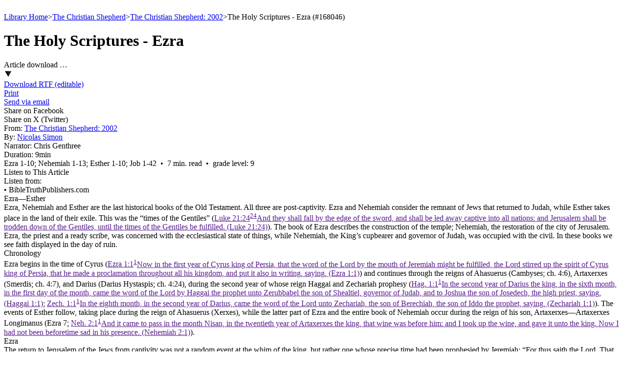

--- FILE ---
content_type: text/html; charset=utf-8
request_url: https://bibletruthpublishers.com/the-holy-scriptures-ezra/nicolas-simon/the-christian-shepherd-2002/la168046
body_size: 30028
content:


<!DOCTYPE html>



<html xmlns="http://www.w3.org/1999/xhtml" lang="en">

  <head><title>
	The Holy Scriptures - Ezra - Nicolas Simon (#168046) - Bible Truth Library
</title><link href="/Styles/Site.css" rel="stylesheet" type="text/css" /><link href="/Styles/Library.css" rel="stylesheet" type="text/css" /><link href="/Styles/FlowPaper/flowpaper.min.css" rel="stylesheet" type="text/css" /><link href="/Styles/SmartMenus/sm-core-css.min.css" rel="stylesheet" type="text/css" />
    
    <!--[if IE]>
      <link href="/Styles/Site-IE-Only.css" rel="stylesheet" type="text/css" />
    <![endif]-->

    <meta name="apple-touch-fullscreen" content="yes" /><meta name="mobile-web-app-capable" content="yes" /><meta name="apple-mobile-web-app-status-bar-style" content="black" /><meta name="viewport" content="width=device-width, initial-scale=1" /><link href="/Styles/jQuery/jquery-ui-themes-1.11.0/smoothness/jquery-ui.min.css" rel="stylesheet" />

    <script src="/Scripts/jquery-1.11.1.min.js" type="text/javascript"></script>
    <script src="/Scripts/jquery-ui-1.11.0.min.js" type="text/javascript"></script>
    
    <script src="/Scripts/TouchSwipe/jquery.touchSwipe.min.js" type="text/javascript"></script>

    <!-- Google tag (gtag.js) -->
    <script async src="https://www.googletagmanager.com/gtag/js?id=G-FVJ9GP9CV0"></script>
    <script>
      window.dataLayer = window.dataLayer || [];
      function gtag() { dataLayer.push(arguments); }
      gtag('js', new Date());

      gtag('config', 'G-FVJ9GP9CV0');
    </script>
    
    <script type="text/javascript">
      var _gaq = _gaq || [];
      _gaq.push(['_setAccount', 'UA-5741577-1']);
      _gaq.push(['_trackPageview']);
      _gaq.push(['_trackPageLoadTime']);

      (function () {
        var ga = document.createElement('script'); ga.type = 'text/javascript'; ga.async = true;
        ga.src = ('https:' == document.location.protocol ? 'https://ssl' : 'http://www') + '.google-analytics.com/ga.js';
        var s = document.getElementsByTagName('script')[0]; s.parentNode.insertBefore(ga, s);
      })();
    </script>

    <script type="text/javascript">
      (function (i, s, o, g, r, a, m) {
        i['GoogleAnalyticsObject'] = r; i[r] = i[r] || function () {
          (i[r].q = i[r].q || []).push(arguments)
        }, i[r].l = 1 * new Date(); a = s.createElement(o),
        m = s.getElementsByTagName(o)[0]; a.async = 1; a.src = g; m.parentNode.insertBefore(a, m)
      })(window, document, 'script', '//www.google-analytics.com/analytics.js', 'ga');

      ga('create', 'UA-5741577-1', 'auto');
      ga('send', 'pageview');
    </script>

    <script type="text/javascript">
      (function (c, l, a, r, i, t, y) {
        c[a] = c[a] || function () { (c[a].q = c[a].q || []).push(arguments) };
        t = l.createElement(r); t.async = 1; t.src = "https://www.clarity.ms/tag/" + i;
        y = l.getElementsByTagName(r)[0]; y.parentNode.insertBefore(t, y);
      })(window, document, "clarity", "script", "h2ga760ycr");
    </script>

    <!-- Keyoti4.SearchEngine.Web, Version=2024.9.25.911, Culture=neutral, PublicKeyToken=58d9fd2e9ec4dc0e--><!-- Keyoti4.SearchEngine.Web, Version=2024.9.25.911, Culture=neutral, PublicKeyToken=58d9fd2e9ec4dc0e--><meta name="description" content="The Holy Scriptures - Ezra - Nicolas Simon (#168046)" /></head>

  <body>    
    <script src="/Scripts/WsScripts.js" type="text/javascript"></script>
    <script src="/Scripts/SmartMenus/jquery.smartmenus.min.js" type="text/javascript"></script>
    <script src="/Scripts/Wimpy/wimpy.js" type="text/javascript"></script>

    <form name="aspnetForm" method="post" action="/the-holy-scriptures-ezra/nicolas-simon/the-christian-shepherd-2002/la168046" id="aspnetForm">
<div>
<input type="hidden" name="__EVENTTARGET" id="__EVENTTARGET" value="" />
<input type="hidden" name="__EVENTARGUMENT" id="__EVENTARGUMENT" value="" />
<input type="hidden" name="__LASTFOCUS" id="__LASTFOCUS" value="" />
<input type="hidden" name="__VIEWSTATE" id="__VIEWSTATE" value="/[base64]/[base64]/[base64]/[base64]/[base64]" />
</div>

<script type="text/javascript">
//<![CDATA[
var theForm = document.forms['aspnetForm'];
if (!theForm) {
    theForm = document.aspnetForm;
}
function __doPostBack(eventTarget, eventArgument) {
    if (!theForm.onsubmit || (theForm.onsubmit() != false)) {
        theForm.__EVENTTARGET.value = eventTarget;
        theForm.__EVENTARGUMENT.value = eventArgument;
        theForm.submit();
    }
}
//]]>
</script>


<script src="/WebResource.axd?d=6r-XfZzNQQO6BkndMLK_xXUFIQoqqTNExHzorVbHKo5-Yt1z-o1FC8wJ-iAfGAPID18rRBROUW0jprSiH-w08CUR5J6yQ7mLIRZhM9WnATs1&amp;t=638901356248157332" type="text/javascript"></script>


<script src="/ScriptResource.axd?d=bAyGx-v84aMFPfw58H-xzrWfPXgM6-_ORoE1oekUMly76Fn9tlql-qw3FHMdURcd2tK3TVLxDK7R_k72R0iLXUvT6n9z-uTu1XmUCBDD2K-gPf3-fizZO9qp1XxyRBbSnOa384KIcEL7pmf0fT0tp8qFYUDurn7Y2N34abk_96E1&amp;t=5c0e0825" type="text/javascript"></script>
<script src="/ScriptResource.axd?d=DAwUm8JoRS2AZ9ne-qH-IlIL0G7RrhEKppLRzldXXhxcMeJI3MjvUQbsJg7Z4JuNg0DAEOlvjZ1PsCFIgpFHAczVgze3FU44ZSKA-nurAl1DKvych-_Y_-fLPpQ5cG9sKKiE0k-f24Aat4AwcPfEm0uzVciGT7Z6Bhjga75sqDEqVDuwfhj5nhOefGuaG8KJ0&amp;t=5c0e0825" type="text/javascript"></script>
<div>

	<input type="hidden" name="__VIEWSTATEGENERATOR" id="__VIEWSTATEGENERATOR" value="8ED5DB69" />
	<input type="hidden" name="__SCROLLPOSITIONX" id="__SCROLLPOSITIONX" value="0" />
	<input type="hidden" name="__SCROLLPOSITIONY" id="__SCROLLPOSITIONY" value="0" />
	<input type="hidden" name="__EVENTVALIDATION" id="__EVENTVALIDATION" value="/wEdACFs/mXAd5hd3ftOkHacyTJwNUztoM8d5iyG9mAQUkrv3qGW5ZN2HmZGsA6clbHUto9IhyiHzI25bMyw5aY/[base64]/HXcdSvsWXd/7eLmDEbZkx5miglCFDAHLMjWxUUWNG4gaFUui7BQx0euWHRK1jXkFa/gODekmXN6jv0kyrefZpQPWVdwBMH/3ePZRq/TyWDL/nxgr1VFLssfoJ2Edpr04iwBOTjBFZ4casSqJrpeF3jIJ0XTt2MBDfkbSQDX/9EqlQTyfybe3CRQYt5Bq4BNQaI7wNgiyTStqdwPumC9UTDHOkHA7zDKwo4xzyji4L4OD5x1C+olX4/TJxUkqAf/HyM6IUwauxBfU4pn7tGVlkStjDl7l9i3pgdZ7j6w==" />
</div>

      <script type="text/javascript">
//<![CDATA[
Sys.WebForms.PageRequestManager._initialize('ctl00$ctl00$smLibrary', 'aspnetForm', ['tctl00$ctl00$cphLibSiteMasterPgMainContent$cphLibContentPageBody$ctl00$upArticleIndex',''], [], [], 90, 'ctl00$ctl00');
//]]>
</script>


      <div id="page" class="library">
        <div id="site-content-cont" class="library">
          <div id="site-content" class="library">
            <a class="top-of-page-anchor" name="top-of-page">&nbsp;</a>

            

  

  

<div id="breadcrumbs">

  <a href="/bible-truth-library/lh">Library Home</a><span class="sep">></span><a href="/the-christian-shepherd/lc26102">The Christian Shepherd</a><span class="sep">></span><a href="/the-christian-shepherd-2002/lb26102-26176">The Christian Shepherd: 2002</a><span class="sep">></span><span>The Holy Scriptures - Ezra&nbsp;(#168046)</span>

</div>

  <input type="hidden" name="ctl00$ctl00$cphLibSiteMasterPgMainContent$cphLibContentPageBody$ctl00$hfZoomifyData" id="ctl00_ctl00_cphLibSiteMasterPgMainContent_cphLibContentPageBody_ctl00_hfZoomifyData" />
<input type="hidden" name="ctl00$ctl00$cphLibSiteMasterPgMainContent$cphLibContentPageBody$ctl00$hfZoomifyFieldSep" id="ctl00_ctl00_cphLibSiteMasterPgMainContent_cphLibContentPageBody_ctl00_hfZoomifyFieldSep" value="}" />
<input type="hidden" name="ctl00$ctl00$cphLibSiteMasterPgMainContent$cphLibContentPageBody$ctl00$hfZoomifyRecordSep" id="ctl00_ctl00_cphLibSiteMasterPgMainContent_cphLibContentPageBody_ctl00_hfZoomifyRecordSep" value="|" />

<div id="ctl00_ctl00_cphLibSiteMasterPgMainContent_cphLibContentPageBody_ctl00_pnlArticle" class="content article">
	
  <div class="content-flex-cont">
    <div class="main-content-flex-cont">
      <div class="main-content">
        <h1><span id="ctl00_ctl00_cphLibSiteMasterPgMainContent_cphLibContentPageBody_ctl00_lblTitle">The Holy Scriptures - Ezra</span></h1>

        

<script src="//s7.addthis.com/js/300/addthis_widget.js#pubid=ra-52fd53362f0a7471" type="text/javascript"></script>

<div id="ctl00_ctl00_cphLibSiteMasterPgMainContent_cphLibContentPageBody_ctl00_wscLibArticleShareOptions_pnlArticleShareOpts" class="ddl share-opts article">
		
  <div class="ddl-cont">
    <div class="ddl-hdg">
      <a id="ctl00_ctl00_cphLibSiteMasterPgMainContent_cphLibContentPageBody_ctl00_wscLibArticleShareOptions_lnkDdlHdg" onClick="return clickDdlHdg(&#39;ctl00_ctl00_cphLibSiteMasterPgMainContent_cphLibContentPageBody_ctl00_wscLibArticleShareOptions_pnlArticleShareOpts&#39;);" onMouseOut="lbsoDdlCloseTimer();" onMouseOver="lbsoDdlOpen(&#39;ctl00_ctl00_cphLibSiteMasterPgMainContent_cphLibContentPageBody_ctl00_wscLibArticleShareOptions_lnkDdlHdg&#39;, &#39;ctl00_ctl00_cphLibSiteMasterPgMainContent_cphLibContentPageBody_ctl00_wscLibArticleShareOptions_pnlArticleShareOpts&#39;);">
        <div class="ddl-hdg-cont">
          <div class="ddl-hdg-text">
            <span id="ctl00_ctl00_cphLibSiteMasterPgMainContent_cphLibContentPageBody_ctl00_wscLibArticleShareOptions_lblDdlHdg">Article download …</span>
          </div>

          <div class="ddl-hdg-img">
            <img id="ctl00_ctl00_cphLibSiteMasterPgMainContent_cphLibContentPageBody_ctl00_wscLibArticleShareOptions_imgDdlHdg" src="/Resources/CMS/0/888/down-arrow.png" alt="Article share options" style="border-width:0px;" />
          </div>
        </div>
      </a>
    </div>

    <div id="ctl00_ctl00_cphLibSiteMasterPgMainContent_cphLibContentPageBody_ctl00_wscLibArticleShareOptions_pnlDdlItems" class="ddl-items" onMouseOut="lbsoDdlCloseTimer();" onMouseOver="lbsoDdlCancelCloseTimer();">
			
      
      
      <div id="ctl00_ctl00_cphLibSiteMasterPgMainContent_cphLibContentPageBody_ctl00_wscLibArticleShareOptions_pnlArticleRTF" class="ddl-item art-rtf first">
				
        <a id="ctl00_ctl00_cphLibSiteMasterPgMainContent_cphLibContentPageBody_ctl00_wscLibArticleShareOptions_lnkArticleRTF" href="javascript:__doPostBack(&#39;ctl00$ctl00$cphLibSiteMasterPgMainContent$cphLibContentPageBody$ctl00$wscLibArticleShareOptions$lnkArticleRTF&#39;,&#39;&#39;)"><div id="ctl00_ctl00_cphLibSiteMasterPgMainContent_cphLibContentPageBody_ctl00_wscLibArticleShareOptions_wscLibShareOptArtRTF_pnlShareOption" class="ddl-item-cont">
					
  

  <div class="ddl-item-text-cont">
    <span id="ctl00_ctl00_cphLibSiteMasterPgMainContent_cphLibContentPageBody_ctl00_wscLibArticleShareOptions_wscLibShareOptArtRTF_lblShareOption">Download RTF (editable)</span>
  </div>

				</div></a>
      
			</div>

      <div id="ctl00_ctl00_cphLibSiteMasterPgMainContent_cphLibContentPageBody_ctl00_wscLibArticleShareOptions_pnlArticleSep1" class="ddl-sep">

			</div>

      <div id="ctl00_ctl00_cphLibSiteMasterPgMainContent_cphLibContentPageBody_ctl00_wscLibArticleShareOptions_pnlArticlePrint" class="ddl-item art-print">
				
        <a id="ctl00_ctl00_cphLibSiteMasterPgMainContent_cphLibContentPageBody_ctl00_wscLibArticleShareOptions_lnkArticlePrint" href="/the-holy-scriptures-ezra/nicolas-simon/the-christian-shepherd-2002/print-friendly/lxpf-la-168046" target="_blank"><div id="ctl00_ctl00_cphLibSiteMasterPgMainContent_cphLibContentPageBody_ctl00_wscLibArticleShareOptions_wscLibShareOptArtPrint_pnlShareOption" class="ddl-item-cont">
					
  

  <div class="ddl-item-text-cont">
    <span id="ctl00_ctl00_cphLibSiteMasterPgMainContent_cphLibContentPageBody_ctl00_wscLibArticleShareOptions_wscLibShareOptArtPrint_lblShareOption">Print</span>
  </div>

				</div></a>
      
			</div>

      <div id="ctl00_ctl00_cphLibSiteMasterPgMainContent_cphLibContentPageBody_ctl00_wscLibArticleShareOptions_pnlArticleSep2" class="ddl-sep">

			</div>

      <div id="ctl00_ctl00_cphLibSiteMasterPgMainContent_cphLibContentPageBody_ctl00_wscLibArticleShareOptions_pnlArticleEmail" class="ddl-item art-email">
				
        <a id="ctl00_ctl00_cphLibSiteMasterPgMainContent_cphLibContentPageBody_ctl00_wscLibArticleShareOptions_lnkArticleEmail" href="/the-holy-scriptures-ezra/nicolas-simon/the-christian-shepherd-2002/send-email/lxsm168046"><div id="ctl00_ctl00_cphLibSiteMasterPgMainContent_cphLibContentPageBody_ctl00_wscLibArticleShareOptions_wscLibShareOptArtEmail_pnlShareOption" class="ddl-item-cont">
					
  

  <div class="ddl-item-text-cont">
    <span id="ctl00_ctl00_cphLibSiteMasterPgMainContent_cphLibContentPageBody_ctl00_wscLibArticleShareOptions_wscLibShareOptArtEmail_lblShareOption">Send via email</span>
  </div>

				</div></a>
      
			</div>

      <div id="ctl00_ctl00_cphLibSiteMasterPgMainContent_cphLibContentPageBody_ctl00_wscLibArticleShareOptions_pnlArticleFacebook" class="ddl-item art-facebook">
				
        <a id="ctl00_ctl00_cphLibSiteMasterPgMainContent_cphLibContentPageBody_ctl00_wscLibArticleShareOptions_lnkArticleFacebook" class="addthis_button_facebook"><div id="ctl00_ctl00_cphLibSiteMasterPgMainContent_cphLibContentPageBody_ctl00_wscLibArticleShareOptions_wscLibShareOptArtFacebook_pnlShareOption" class="ddl-item-cont">
					
  

  <div class="ddl-item-text-cont">
    <span id="ctl00_ctl00_cphLibSiteMasterPgMainContent_cphLibContentPageBody_ctl00_wscLibArticleShareOptions_wscLibShareOptArtFacebook_lblShareOption">Share on Facebook</span>
  </div>

				</div></a>
      
			</div>

      <div id="ctl00_ctl00_cphLibSiteMasterPgMainContent_cphLibContentPageBody_ctl00_wscLibArticleShareOptions_pnlArticleTwitter" class="ddl-item art-twitter">
				
        <a id="ctl00_ctl00_cphLibSiteMasterPgMainContent_cphLibContentPageBody_ctl00_wscLibArticleShareOptions_lnkArticleTwitter" class="addthis_button_twitter"><div id="ctl00_ctl00_cphLibSiteMasterPgMainContent_cphLibContentPageBody_ctl00_wscLibArticleShareOptions_wscLibShareOptArtTwitter_pnlShareOption" class="ddl-item-cont">
					
  

  <div class="ddl-item-text-cont">
    <span id="ctl00_ctl00_cphLibSiteMasterPgMainContent_cphLibContentPageBody_ctl00_wscLibArticleShareOptions_wscLibShareOptArtTwitter_lblShareOption">Share on X (Twitter)</span>
  </div>

				</div></a>
      
			</div>
    
		</div>
  </div>

	</div>
	  
<script type="text/javascript">
  var lbsoDdlDiv = null;
  var lbsoDdlDivID = "";
  var lbsoDdlLinkID = "";
  var lbsoDdlTimeout = 200;
  var lbsoDdlTimer = null;
  var maxHeightComputer = 0;
  var maxHeightPhone = 0;
  var maxHeightTablet = 0;
  var maxWidthComputer = 0;
  var maxWidthPhone = 0;
  var maxWidthTablet = 0;

  // -------------------------------------------------
  // clickDdlHdg
  // -------------------------------------------------

  function clickDdlHdg(parArtOptsDivID) {
    toggleArticleOpts(parArtOptsDivID);
    return false;
  }

  // -------------------------------------------------
  // lbsoDdlCancelCloseTimer
  // -------------------------------------------------

  function lbsoDdlCancelCloseTimer() {
    if (lbsoDdlTimer) {
      window.clearTimeout(lbsoDdlTimer);
      lbsoDdlTimer = null;
    }
  }

  // -------------------------------------------------
  // lbsoDdlClose
  // -------------------------------------------------

  function lbsoDdlClose() {
    if (wsjUiMatchMediaComputer()) {
      if (lbsoDdlDiv) lbsoDdlDiv.classList.remove("show");
    }
  }

  // -------------------------------------------------
  // lbsoDdlCloseTimer
  // -------------------------------------------------

  function lbsoDdlCloseTimer() {
    lbsoDdlTimer = window.setTimeout(lbsoDdlClose, lbsoDdlTimeout);
  }

  // -------------------------------------------------
  // lbsoDdlOpen
  // -------------------------------------------------

  function lbsoDdlOpen(parLinkID, parDivID) {
    var i = 0;

    if (wsjUiMatchMediaComputer()) {
      lbsoDdlCancelCloseTimer();

      lbsoDdlClose();

      lbsoDdlLinkID = parLinkID;
      lbsoDdlDivID = parDivID;

      lbsoDdlDiv = document.getElementById(lbsoDdlDivID);

      showArticleOpts(lbsoDdlDiv);
    }
  }

  // -------------------------------------------------
  // resizeImages
  // -------------------------------------------------

  function resizeImages(el) {
    if (el) {
      var maxHeight = 0;
      var maxWidth = 0;

      if (wsjUiMatchMediaComputer()) {
        maxHeight = maxHeightComputer;
        maxWidth = maxWidthComputer;
      }
      else if (wsjUiMatchMediaPhone()) {
        maxHeight = maxHeightPhone;
        maxWidth = maxWidthPhone;
      }
      else if (wsjUiMatchMediaTablet()) {
        maxHeight = maxHeightTablet;
        maxWidth = maxWidthTablet;
      }

      if (maxHeight > 0 || maxWidth > 0) {
        $(el).find(".ddl-item-img-cont > img").each(function () {
          this.style.maxHeight = (maxHeight) + "px";
          this.style.maxWidth = (maxWidth) + "px";
        });
      }
    }
  }

  // -------------------------------------------------
  // showArticleOpts
  // -------------------------------------------------

  function showArticleOpts(parArtOptsDiv) {
    if (parArtOptsDiv) {
      parArtOptsDiv.classList.add("show");

      var lnkItemPadLeft = 5;
      var lnkItemPadRight = 5;
      $(parArtOptsDiv).find(".ddl-items").width($(parArtOptsDiv).find(".ddl-hdg").width() + lnkItemPadLeft + lnkItemPadRight);

      resizeImages(parArtOptsDiv);
    }
  }

  // -------------------------------------------------
  // toggleArticleOpts
  // -------------------------------------------------

  function toggleArticleOpts(parArtOptsDivID) {
    var divArtOpts = document.getElementById(parArtOptsDivID);
    if (divArtOpts) {
      if (divArtOpts.classList.contains("show")) {
        divArtOpts.classList.remove("show");
      }
      else {
        showArticleOpts(divArtOpts);
      }
    }
  }

  document.onclick = lbsoDdlClose;

</script>

        <div id="ctl00_ctl00_cphLibSiteMasterPgMainContent_cphLibContentPageBody_ctl00_wscLibArticleSource_pnlSource" class="source-cont source">
		
  

  <div id="ctl00_ctl00_cphLibSiteMasterPgMainContent_cphLibContentPageBody_ctl00_wscLibArticleSource_pnlBook">
			
    <span id="ctl00_ctl00_cphLibSiteMasterPgMainContent_cphLibContentPageBody_ctl00_wscLibArticleSource_lblSubhdg2" class="connect">From:</span>
    <a id="ctl00_ctl00_cphLibSiteMasterPgMainContent_cphLibContentPageBody_ctl00_wscLibArticleSource_lnkBook" href="/the-christian-shepherd-2002/lb26102-26176">The Christian Shepherd: 2002</a>
    
  
		</div>

  <div id="ctl00_ctl00_cphLibSiteMasterPgMainContent_cphLibContentPageBody_ctl00_wscLibArticleSource_pnlAuthor">
			
    <span id="ctl00_ctl00_cphLibSiteMasterPgMainContent_cphLibContentPageBody_ctl00_wscLibArticleSource_lblSubhdg3" class="connect add-comp">By:</span>
    <a id="ctl00_ctl00_cphLibSiteMasterPgMainContent_cphLibContentPageBody_ctl00_wscLibArticleSource_lnkAuthor" href="/nicolas-simon-collections/lucl459">Nicolas&nbsp;Simon</a>
    
  
		</div>

  <div id="ctl00_ctl00_cphLibSiteMasterPgMainContent_cphLibContentPageBody_ctl00_wscLibArticleSource_pnlNarrator">
			
    <span id="ctl00_ctl00_cphLibSiteMasterPgMainContent_cphLibContentPageBody_ctl00_wscLibArticleSource_lblSubhdg4" class="connect add-comp">Narrator:</span>
    <span id="ctl00_ctl00_cphLibSiteMasterPgMainContent_cphLibContentPageBody_ctl00_wscLibArticleSource_lblNarrator" itemprop="narrator">Chris&nbsp;Genthree</span>
  
		</div>

  <div id="ctl00_ctl00_cphLibSiteMasterPgMainContent_cphLibContentPageBody_ctl00_wscLibArticleSource_pnlDuration">
			
    <span id="ctl00_ctl00_cphLibSiteMasterPgMainContent_cphLibContentPageBody_ctl00_wscLibArticleSource_lblSubhdg5" class="connect add-comp">Duration:</span>
    <span id="ctl00_ctl00_cphLibSiteMasterPgMainContent_cphLibContentPageBody_ctl00_wscLibArticleSource_lblDuration" itemprop="duration">9min</span>
  
		</div>

	</div>



<script type="text/javascript">

  // -------------------------------------------------
  // clickShowMore
  // -------------------------------------------------

  function clickShowMore(parSubhdgID, parDupeSetID) {
    var showFlag = false;

    var divDupeSet = document.getElementById(parDupeSetID);
    var lnkSubhdg = document.getElementById(parSubhdgID);

    if (divDupeSet && lnkSubhdg) {
      if (divDupeSet.classList.contains("show")) showFlag = true;

      divDupeSet.classList.remove("show");

      if (showFlag) {
        lnkSubhdg.innerText = 'Show More Sources';
      }
      else {
        divDupeSet.classList.add("show");
        lnkSubhdg.innerText = 'Hide More Sources';
      }
    }

    return false;
  }

</script>

        <div id="ctl00_ctl00_cphLibSiteMasterPgMainContent_cphLibContentPageBody_ctl00_pnlReferences" class="ref">
		<span id="ctl00_ctl00_cphLibSiteMasterPgMainContent_cphLibContentPageBody_ctl00_lblReferences">Ezra&nbsp;1&#8209;10; Nehemiah&nbsp;1&#8209;13; Esther&nbsp;1&#8209;10; Job&nbsp;1&#8209;42 &nbsp;&bull;&nbsp;&nbsp;7&nbsp;min.&nbsp;read&nbsp;&nbsp;&bull;&nbsp;&nbsp;grade&nbsp;level:&nbsp;9</span>
	</div>

        <div id="ctl00_ctl00_cphLibSiteMasterPgMainContent_cphLibContentPageBody_ctl00_wscLibAudioControl_pnlAudioCont" class="audio-cont">
		
  <div class="audio">
    <div class="btn-cont">
			<a onClick="return goAudioPopup(168046);"><div class="btn">
				<span>Listen to This Article</span>
			</div></a>
		</div>
  </div>

	</div>
        
        <div id="ctl00_ctl00_cphLibSiteMasterPgMainContent_cphLibContentPageBody_ctl00_wscLibAudioPopup_pnlAudioPopupCont" class="audio-popup-cont ca168046">
		
  <div class="audio-popup-subhdg">
			<span>Listen from:</span>
		</div><div class="btp-listen-cont">
			<div class="ln168046">
				<div class="audio-popup-item">
					<span>&bull;&nbsp;</span><a onClick="return initAudioPlay(168046,`/Resources/CMS/26/26176/168046.mp3`,`The Holy Scriptures - Ezra`);"><span>BibleTruthPublishers.com</span></a>
				</div>
			</div><div id="ctl00_ctl00_cphLibSiteMasterPgMainContent_cphLibContentPageBody_ctl00_wscLibAudioPopup_divWimpy168046" class="wimpy-player wy168046">

			</div>
		</div>

	</div>




<script type="text/javascript">

  // --------------------------------------------------
  // clearChildNodes
  // --------------------------------------------------

  function clearChildNodes(parParent) {

    if (parParent) {
      while (parParent.firstChild) {
        parParent.removeChild(parParent.firstChild);
      }
    }

  }

  // -----------------------------
  // goAudioPopup
  // -----------------------------

  function goAudioPopup(parContentID) {

    var divAudioPopupCont = document.querySelector(".ca" + parContentID.toString());
    if (divAudioPopupCont) {
      var isOpen = divAudioPopupCont.classList.contains("show");

      if (isOpen) {
        divAudioPopupCont.classList.remove("show");
      }
      else {
        divAudioPopupCont.classList.add("show");
      }
    }

    return false;

  }

  // -------------------------------------------------
  // initAudioPlay
  // -------------------------------------------------

  function initAudioPlay(parArticleID, parAudioUrl, parTitle) {

    var divListen = document.querySelector(".ln" + parArticleID.toString());
    var divWimpyPlayer = document.querySelector(".wy" + parArticleID.toString());
    var playerHeight = 0;
    var playerWidth = 0;
    var wimpyPlayerID = "";

    if (divListen && divWimpyPlayer) {
      var isOpen = divWimpyPlayer.classList.contains("show");

      if (isOpen) {
        divWimpyPlayer.classList.remove("show");
      }
      else {
        divWimpyPlayer.classList.add("show");
      }

      clearChildNodes(divWimpyPlayer);

      if (!wsjUiMatchMediaComputer()) {
        playerHeight = 40;
        playerWidth = 250;
      }
      else {
        playerHeight = 40;
        playerWidth = 250;
      }

      wimpyPlayerID = divWimpyPlayer.id;

      var thisPlayer = new wimpyPlayer({
        target: wimpyPlayerID,
        media: parAudioUrl,
        name: parTitle,
        skin: wimpySkinPhone,
        height: playerHeight,
        volume: 1,
        width: playerWidth,
        onReady: playAudio
      });

      thisPlayer.play();
    }

    return false;

  }

  // --------------------------------------------------
  // playAudio
  // --------------------------------------------------

  function playAudio(parPlayer) {

    if (parPlayer) parPlayer.play();

  }

  // --------------------------------------------------
  // setTarget
  // --------------------------------------------------

  function setTarget() {

    document.forms[0].target = "_blank";

  }

</script>

        <div id="ctl00_ctl00_cphLibSiteMasterPgMainContent_cphLibContentPageBody_ctl00_pnlArticleXML">
		
          <div id="ctl00_ctl00_cphLibSiteMasterPgMainContent_cphLibContentPageBody_ctl00_ctl01_pnlPgf" class="pgf subhead1">
			
  <span>Ezra&mdash;Esther</span></span>

		</div><div id="ctl00_ctl00_cphLibSiteMasterPgMainContent_cphLibContentPageBody_ctl00_ctl02_pnlPgf" class="pgf">
			
  <span>Ezra, Nehemiah and Esther are the last historical books of the Old Testament. All three are post-captivity. Ezra and Nehemiah consider the remnant of Jews that returned to Judah, while Esther takes place in the land of their exile. This was the <span class="Italic">&ldquo;times of the Gentiles&rdquo;</span> (<a class="verse-rollover-link" href="" onclick="return wsjVerseRolloverClick('/lbc994KJV#v24');" target="_blank">Luke&nbsp;21:24<span><sup class="verse-rollover-num">24</sup>And they shall fall by the edge of the sword, and shall be led away captive into all nations: and Jerusalem shall be trodden down of the Gentiles, until the times of the Gentiles be fulfilled. (Luke&nbsp;21:24)</span></a>). The book of Ezra describes the construction of the temple; Nehemiah, the restoration of the city of Jerusalem. Ezra, the priest and a ready scribe, was concerned with the ecclesiastical state of things, while Nehemiah, the King&rsquo;s cupbearer and governor of Judah, was occupied with the civil. In these books we see faith displayed in the day of ruin.</span>

		</div><div id="ctl00_ctl00_cphLibSiteMasterPgMainContent_cphLibContentPageBody_ctl00_ctl03_pnlPgf" class="pgf subhead1">
			
  <span><span class="Bold">Chronology</span></span>

		</div><div id="ctl00_ctl00_cphLibSiteMasterPgMainContent_cphLibContentPageBody_ctl00_ctl04_pnlPgf" class="pgf">
			
  <span>Ezra begins in the time of Cyrus (<a class="verse-rollover-link" href="" onclick="return wsjVerseRolloverClick('/lbc404KJV#v1');" target="_blank">Ezra&nbsp;1:1<span><sup class="verse-rollover-num">1</sup>Now in the first year of Cyrus king of Persia, that the word of the Lord by the mouth of Jeremiah might be fulfilled, the Lord stirred up the spirit of Cyrus king of Persia, that he made a proclamation throughout all his kingdom, and put it also in writing, saying, (Ezra&nbsp;1:1)</span></a>) and continues through the reigns of Ahasuerus (Cambyses; ch. 4:6), Artaxerxes (Smerdis; ch. 4:7), and Darius (Darius Hystaspis; ch. 4:24), during the second year of whose reign Haggai and Zechariah prophesy (<a class="verse-rollover-link" href="" onclick="return wsjVerseRolloverClick('/lbc910KJV#v1');" target="_blank">Hag.&nbsp;1:1<span><sup class="verse-rollover-num">1</sup>In the second year of Darius the king, in the sixth month, in the first day of the month, came the word of the Lord by Haggai the prophet unto Zerubbabel the son of Shealtiel, governor of Judah, and to Joshua the son of Josedech, the high priest, saying, (Haggai&nbsp;1:1)</span></a>; <a class="verse-rollover-link" href="" onclick="return wsjVerseRolloverClick('/lbc912KJV#v1');" target="_blank">Zech.&nbsp;1:1<span><sup class="verse-rollover-num">1</sup>In the eighth month, in the second year of Darius, came the word of the Lord unto Zechariah, the son of Berechiah, the son of Iddo the prophet, saying, (Zechariah&nbsp;1:1)</span></a>). The events of Esther follow, taking place during the reign of Ahasuerus (Xerxes), while the latter part of Ezra and the entire book of Nehemiah occur during the reign of his son, Artaxerxes&mdash;Artaxerxes Longimanus (Ezra 7; <a class="verse-rollover-link" href="" onclick="return wsjVerseRolloverClick('/lbc415KJV#v1');" target="_blank">Neh.&nbsp;2:1<span><sup class="verse-rollover-num">1</sup>And it came to pass in the month Nisan, in the twentieth year of Artaxerxes the king, that wine was before him: and I took up the wine, and gave it unto the king. Now I had not been beforetime sad in his presence. (Nehemiah&nbsp;2:1)</span></a>).</span>

		</div><div id="ctl00_ctl00_cphLibSiteMasterPgMainContent_cphLibContentPageBody_ctl00_ctl05_pnlPgf" class="pgf subhead1">
			
  <span><span class="Bold">Ezra</span></span>

		</div><div id="ctl00_ctl00_cphLibSiteMasterPgMainContent_cphLibContentPageBody_ctl00_ctl06_pnlPgf" class="pgf">
			
  <span>The return to Jerusalem of the Jews from captivity was not a random event at the whim of the king, but rather one whose precise time had been prophesied by Jeremiah: <span class="Italic">&ldquo;For thus saith the Lord, That after seventy years be accomplished at Babylon I will visit you, and perform My good word toward you, in causing you to return to this place&rdquo;</span> (<a class="verse-rollover-link" href="" onclick="return wsjVerseRolloverClick('/lbc774KJV#v10');" target="_blank">Jer.&nbsp;29:10<span><sup class="verse-rollover-num">10</sup>For thus saith the Lord, That after seventy years be accomplished at Babylon I will visit you, and perform my good word toward you, in causing you to return to this place. (Jeremiah&nbsp;29:10)</span></a>). Further, the very sovereign under whose hand this would take place, Cyrus, was named long before (<a class="verse-rollover-link" href="" onclick="return wsjVerseRolloverClick('/lbc723KJV#v28');" target="_blank">Isa.&nbsp;44:28<span><sup class="verse-rollover-num">28</sup>That saith of Cyrus, He is my shepherd, and shall perform all my pleasure: even saying to Jerusalem, Thou shalt be built; and to the temple, Thy foundation shall be laid. (Isaiah&nbsp;44:28)</span></a>).</span>

		</div><div id="ctl00_ctl00_cphLibSiteMasterPgMainContent_cphLibContentPageBody_ctl00_ctl07_pnlPgf" class="pgf">
			
  <span>Before the foundation of the temple was laid, the altar was raised up, for therein was their refuge. But the enemy is always ready to hinder. Seeking first to join with them, then in open opposition, he sought to bring the work to a halt (Ezra 4). Discouragement set in and the work ceased&mdash;long before Artaxerxes&rsquo;s edict (ch. 4:17-24). The condition of the people had to be addressed before God moved the king, and the prophets Haggai and Zechariah were raised up to this end (<a class="verse-rollover-link" href="" onclick="return wsjVerseRolloverClick('/lbc408KJV#v1');" target="_blank">Ezra&nbsp;5:1<span><sup class="verse-rollover-num">1</sup>Then the prophets, Haggai the prophet, and Zechariah the son of Iddo, prophesied unto the Jews that were in Judah and Jerusalem in the name of the God of Israel, even unto them. (Ezra&nbsp;5:1)</span></a>). The temple was finally completed&mdash;though without the ark it was an empty house.</span>

		</div><div id="ctl00_ctl00_cphLibSiteMasterPgMainContent_cphLibContentPageBody_ctl00_ctl08_pnlPgf" class="pgf subhead1">
			
  <span><span class="Bold">Nehemiah</span></span>

		</div><div id="ctl00_ctl00_cphLibSiteMasterPgMainContent_cphLibContentPageBody_ctl00_ctl09_pnlPgf" class="pgf">
			
  <span>The book of Nehemiah commences in the twentieth year of Artaxerxes&mdash;a very important date, for it begins the prophetic seventy weeks of Daniel (<a class="verse-rollover-link" href="" onclick="return wsjVerseRolloverClick('/lbc859KJV#v25');" target="_blank">Dan.&nbsp;9:25<span><sup class="verse-rollover-num">25</sup>Know therefore and understand, that from the going forth of the commandment to restore and to build Jerusalem unto the Messiah the Prince shall be seven weeks, and threescore and two weeks: the street shall be built again, and the wall, even in troublous times. (Daniel&nbsp;9:25)</span></a>). In that year the command to build and restore Jerusalem was given to Nehemiah (Neh. 12). Again, the enemy tried to hinder the work, for these were troublous times. There were enemies not only without but also within. With a weapon in one hand, they built with the other (<a class="verse-rollover-link" href="" onclick="return wsjVerseRolloverClick('/lbc417KJV#v17');" target="_blank">Neh.&nbsp;4:17<span><sup class="verse-rollover-num">17</sup>They which builded on the wall, and they that bare burdens, with those that laded, every one with one of his hands wrought in the work, and with the other hand held a weapon. (Nehemiah&nbsp;4:17)</span></a>) until the work was complete, for it was wrought by God (Neh. 3-6).</span>

		</div><div id="ctl00_ctl00_cphLibSiteMasterPgMainContent_cphLibContentPageBody_ctl00_ctl10_pnlPgf" class="pgf">
			
  <span>In Nehemiah 9 the people bind themselves by a covenant, only to prove again that there is no power within man to keep what he promises. At the end of the twelve years, after a brief visit to Artaxerxes (<a class="verse-rollover-link" href="" onclick="return wsjVerseRolloverClick('/lbc426KJV#v6');" target="_blank">Neh.&nbsp;13:6<span><sup class="verse-rollover-num">6</sup>But in all this time was not I at Jerusalem: for in the two and thirtieth year of Artaxerxes king of Babylon came I unto the king, and after certain days obtained I leave of the king: (Nehemiah&nbsp;13:6)</span></a>), Nehemiah returns to find the enemy dwelling within the courts of the house of God, the Levites neglected, the Sabbath violated, and the people again united with the strangers of the land (<a class="verse-rollover-link-wide" href="" onclick="return wsjVerseRolloverClick('/lbc426KJV#v7');" target="_blank">Neh.&nbsp;13:7-28<span><sup class="verse-rollover-num">7</sup>And I came to Jerusalem, and understood of the evil that Eliashib did for Tobiah, in preparing him a chamber in the courts of the house of God. <sup class="verse-rollover-num">8</sup>And it grieved me sore: therefore I cast forth all the household stuff of Tobiah out of the chamber. <sup class="verse-rollover-num">9</sup>Then I commanded, and they cleansed the chambers: and thither brought I again the vessels of the house of God, with the meat offering and the frankincense. <sup class="verse-rollover-num">10</sup>And I perceived that the portions of the Levites had not been given them: for the Levites and the singers, that did the work, were fled every one to his field. <sup class="verse-rollover-num">11</sup>Then contended I with the rulers, and said, Why is the house of God forsaken? And I gathered them together, and set them in their place. <sup class="verse-rollover-num">12</sup>Then brought all Judah the tithe of the corn and the new wine and the oil unto the treasuries. <sup class="verse-rollover-num">13</sup>And I made treasurers over the treasuries, Shelemiah the priest, and Zadok the scribe, and of the Levites, Pedaiah: and next to them was Hanan the son of Zaccur, the son of Mattaniah: for they were counted faithful, and their office was to distribute unto their brethren. <sup class="verse-rollover-num">14</sup>Remember me, O my God, concerning this, and wipe not out my good deeds that I have done for the house of my God, and for the offices thereof. <sup class="verse-rollover-num">15</sup>In those days saw I in Judah some treading wine presses on the sabbath, and bringing in sheaves, and lading asses; as also wine, grapes, and figs, and all manner of burdens, which they brought into Jerusalem on the sabbath day: and I testified against them in the day wherein they sold victuals. <sup class="verse-rollover-num">16</sup>There dwelt men of Tyre also therein, which brought fish, and all manner of ware, and sold on the sabbath unto the children of Judah, and in Jerusalem. <sup class="verse-rollover-num">17</sup>Then I contended with the nobles of Judah, and said unto them, What evil thing is this that ye do, and profane the sabbath day? <sup class="verse-rollover-num">18</sup>Did not your fathers thus, and did not our God bring all this evil upon us, and upon this city? yet ye bring more wrath upon Israel by profaning the sabbath. <sup class="verse-rollover-num">19</sup>And it came to pass, that when the gates of Jerusalem began to be dark before the sabbath, I commanded that the gates should be shut, and charged that they should not be opened till after the sabbath: and some of my servants set I at the gates, that there should no burden be brought in on the sabbath day. <sup class="verse-rollover-num">20</sup>So the merchants and sellers of all kind of ware lodged without Jerusalem once or twice. <sup class="verse-rollover-num">21</sup>Then I testified against them, and said unto them, Why lodge ye about the wall? if ye do so again, I will lay hands on you. From that time forth came they no more on the sabbath. <sup class="verse-rollover-num">22</sup>And I commanded the Levites that they should cleanse themselves, and that they should come and keep the gates, to sanctify the sabbath day. Remember me, O my God, concerning this also, and spare me according to the greatness of thy mercy. <sup class="verse-rollover-num">23</sup>In those days also saw I Jews that had married wives of Ashdod, of Ammon, and of Moab: <sup class="verse-rollover-num">24</sup>And their children spake half in the speech of Ashdod, and could not speak in the Jews' language, but according to the language of each people. <sup class="verse-rollover-num">25</sup>And I contended with them, and cursed them, and smote certain of them, and plucked off their hair, and made them swear by God, saying, Ye shall not give your daughters unto their sons, nor take their daughters unto your sons, or for yourselves. <sup class="verse-rollover-num">26</sup>Did not Solomon king of Israel sin by these things? yet among many nations was there no king like him, who was beloved of his God, and God made him king over all Israel: nevertheless even him did outlandish women cause to sin. <sup class="verse-rollover-num">27</sup>Shall we then hearken unto you to do all this great evil, to transgress against our God in marrying strange wives? <sup class="verse-rollover-num">28</sup>And one of the sons of Joiada, the son of Eliashib the high priest, was son in law to Sanballat the Horonite: therefore I chased him from me. (Nehemiah&nbsp;13:7&#8209;28)</span></a>). Such is the continual failure of the first Adam&mdash;fully proven at Calvary.</span>

		</div><div id="ctl00_ctl00_cphLibSiteMasterPgMainContent_cphLibContentPageBody_ctl00_ctl11_pnlPgf" class="pgf subhead1">
			
  <span><span class="Bold">Esther</span></span>

		</div><div id="ctl00_ctl00_cphLibSiteMasterPgMainContent_cphLibContentPageBody_ctl00_ctl12_pnlPgf" class="pgf">
			
  <span>The events described in the book of Esther occurred during the reign of Ahasuerus (Xerxes), the father of the Artaxerxes of Ezra 7. The mass of Jews had remained in their land of captivity, even though the proclamation of Cyrus (<a class="verse-rollover-link" href="" onclick="return wsjVerseRolloverClick('/lbc404KJV#v1');" target="_blank">Ezra&nbsp;1:1<span><sup class="verse-rollover-num">1</sup>Now in the first year of Cyrus king of Persia, that the word of the Lord by the mouth of Jeremiah might be fulfilled, the Lord stirred up the spirit of Cyrus king of Persia, that he made a proclamation throughout all his kingdom, and put it also in writing, saying, (Ezra&nbsp;1:1)</span></a>) had gone out more than half a century earlier. The name of God is not once mentioned in this book, but God&rsquo;s ways are sure. Though hidden, He will deliver His people, even when He can no longer publicly own them.</span>

		</div><div id="ctl00_ctl00_cphLibSiteMasterPgMainContent_cphLibContentPageBody_ctl00_ctl13_pnlPgf" class="pgf">
			
  <span>As a result of Queen Vashti&rsquo;s rebellion (<a class="verse-rollover-link" href="" onclick="return wsjVerseRolloverClick('/lbc427KJV#v11');" target="_blank">Esther&nbsp;1:11-12<span><sup class="verse-rollover-num">11</sup>To bring Vashti the queen before the king with the crown royal, to show the people and the princes her beauty: for she was fair to look on. <sup class="verse-rollover-num">12</sup>But the queen Vashti refused to come at the king's commandment by his chamberlains: therefore was the king very wroth, and his anger burned in him. (Esther&nbsp;1:11&#8209;12)</span></a>), she is set aside and her royal estate is given unto another better than she (<a class="verse-rollover-link" href="" onclick="return wsjVerseRolloverClick('/lbc427KJV#v19');" target="_blank">Esther&nbsp;1:19<span><sup class="verse-rollover-num">19</sup>If it please the king, let there go a royal commandment from him, and let it be written among the laws of the Persians and the Medes, that it be not altered, That Vashti come no more before king Ahasuerus; and let the king give her royal estate unto another that is better than she. (Esther&nbsp;1:19)</span></a>)&mdash;Esther&mdash;the cousin of Mordecai, a captive of the tribe of Benjamin. Esther was an orphaned Jewess, very beautiful, and was as a daughter to Mordecai (<a class="verse-rollover-link" href="" onclick="return wsjVerseRolloverClick('/lbc428KJV#v7');" target="_blank">Esther&nbsp;2:7<span><sup class="verse-rollover-num">7</sup>And he brought up Hadassah, that is, Esther, his uncle's daughter: for she had neither father nor mother, and the maid was fair and beautiful; whom Mordecai, when her father and mother were dead, took for his own daughter. (Esther&nbsp;2:7)</span></a>).</span>

		</div><div id="ctl00_ctl00_cphLibSiteMasterPgMainContent_cphLibContentPageBody_ctl00_ctl14_pnlPgf" class="pgf">
			
  <span>When Esther becomes queen, Mordecai stays, a despised Jew, in the king&rsquo;s gate. Haman the Agagite (an Amalekite; <a class="verse-rollover-link" href="" onclick="return wsjVerseRolloverClick('/lbc251KJV#v8');" target="_blank">1&nbsp;Samuel&nbsp;15:8<span><sup class="verse-rollover-num">8</sup>And he took Agag the king of the Amalekites alive, and utterly destroyed all the people with the edge of the sword. (1&nbsp;Samuel&nbsp;15:8)</span></a>) plots the destruction of Mordecai and all Jews. But Mordecai is exalted; the adversary of the Jews (Haman) is exposed and destroyed, as well as the Jews&rsquo; enemies (Esther 6-7). The book closes with Mordecai promoted to the second place in the kingdom (<a class="verse-rollover-link" href="" onclick="return wsjVerseRolloverClick('/lbc436KJV#v3');" target="_blank">Esther&nbsp;10:3<span><sup class="verse-rollover-num">3</sup>For Mordecai the Jew was next unto king Ahasuerus, and great among the Jews, and accepted of the multitude of his brethren, seeking the wealth of his people, and speaking peace to all his seed. (Esther&nbsp;10:3)</span></a>).</span>

		</div><div id="ctl00_ctl00_cphLibSiteMasterPgMainContent_cphLibContentPageBody_ctl00_ctl15_pnlPgf" class="pgf">
			
  <span>There are many practical lessons found in Esther, but the primary subject of this book is God&rsquo;s earthly people. The church has failed to show her beauty (<a class="verse-rollover-link" href="" onclick="return wsjVerseRolloverClick('/lbc1057KJV#v21');" target="_blank">Rom.&nbsp;11:21-24<span><sup class="verse-rollover-num">21</sup>For if God spared not the natural branches, take heed lest he also spare not thee. <sup class="verse-rollover-num">22</sup>Behold therefore the goodness and severity of God: on them which fell, severity; but toward thee, goodness, if thou continue in his goodness: otherwise thou also shalt be cut off. <sup class="verse-rollover-num">23</sup>And they also, if they abide not still in unbelief, shall be graffed in: for God is able to graff them in again. <sup class="verse-rollover-num">24</sup>For if thou wert cut out of the olive tree which is wild by nature, and wert graffed contrary to nature into a good olive tree: how much more shall these, which be the natural branches, be graffed into their own olive tree? (Romans&nbsp;11:21&#8209;24)</span></a>), and the Jewish bride will supersede her. The Gentile opposer of the Jews must be judged, and the despised Mordecai&mdash;a picture of Christ&mdash;must be exalted as the Head over all things.</span>

		</div><div id="ctl00_ctl00_cphLibSiteMasterPgMainContent_cphLibContentPageBody_ctl00_ctl16_pnlPgf" class="pgf subhead1">
			
  <span><span class="Bold">Job</span></span>

		</div><div id="ctl00_ctl00_cphLibSiteMasterPgMainContent_cphLibContentPageBody_ctl00_ctl17_pnlPgf" class="pgf">
			
  <span>In our Old Testament arrangement, the book of Job marks the beginning of the poetic books. Chronologically it would appear to fall during the latter portion of Genesis&mdash;after the flood and before the law. Job, an actual person (<a class="verse-rollover-link" href="" onclick="return wsjVerseRolloverClick('/lbc816KJV#v14');" target="_blank">Ezekiel&nbsp;14:14<span><sup class="verse-rollover-num">14</sup>Though these three men, Noah, Daniel, and Job, were in it, they should deliver but their own souls by their righteousness, saith the Lord God. (Ezekiel&nbsp;14:14)</span></a>; <a class="verse-rollover-link" href="" onclick="return wsjVerseRolloverClick('/lbc1151KJV#v11');" target="_blank">James&nbsp;5:11<span><sup class="verse-rollover-num">11</sup>Behold, we count them happy which endure. Ye have heard of the patience of Job, and have seen the end of the Lord; that the Lord is very pitiful, and of tender mercy. (James&nbsp;5:11)</span></a>), lived in the land of Uz, generally understood to be in Arabia. He was one who, by God&rsquo;s own testimony, was perfect and upright, <span class="Italic">&ldquo;one that feareth God, and escheweth evil&rdquo;</span> (<a class="verse-rollover-link" href="" onclick="return wsjVerseRolloverClick('/lbc437KJV#v8');" target="_blank">Job&nbsp;1:8<span><sup class="verse-rollover-num">8</sup>And the Lord said unto Satan, Hast thou considered my servant Job, that there is none like him in the earth, a perfect and an upright man, one that feareth God, and escheweth evil? (Job&nbsp;1:8)</span></a>). The entire account is about Job&rsquo;s extraordinary trial.</span>

		</div><div id="ctl00_ctl00_cphLibSiteMasterPgMainContent_cphLibContentPageBody_ctl00_ctl18_pnlPgf" class="pgf">
			
  <span>This book has been widely misunderstood, and many fall into the same trap as Job&rsquo;s friends&mdash;that Job brought his suffering upon himself because of his sins.</span>

		</div><div id="ctl00_ctl00_cphLibSiteMasterPgMainContent_cphLibContentPageBody_ctl00_ctl19_pnlPgf" class="pgf">
			
  <span>Man by nature views his prosperity as God&rsquo;s approval and affliction as His disapproval&mdash;yet clearly there are instances where the wicked prosper (ch. 21) and, as in this case, where the righteous suffer. This view of God has terrible implications.</span>

		</div><div id="ctl00_ctl00_cphLibSiteMasterPgMainContent_cphLibContentPageBody_ctl00_ctl20_pnlPgf" class="pgf">
			
  <span>There was a needs-be in Job&rsquo;s life. However, the question was not, <span class="Italic">&ldquo;What is this that thou hast done?&rdquo;</span> (<a class="verse-rollover-link" href="" onclick="return wsjVerseRolloverClick('/lbc3KJV#v13');" target="_blank">Gen.&nbsp;3:13<span><sup class="verse-rollover-num">13</sup>And the Lord God said unto the woman, What is this that thou hast done? And the woman said, The serpent beguiled me, and I did eat. (Genesis&nbsp;3:13)</span></a>), but rather, <span class="Italic">&ldquo;Where art thou?&rdquo;</span> (<a class="verse-rollover-link" href="" onclick="return wsjVerseRolloverClick('/lbc3KJV#v9');" target="_blank">Gen.&nbsp;3:9<span><sup class="verse-rollover-num">9</sup>And the Lord God called unto Adam, and said unto him, Where art thou? (Genesis&nbsp;3:9)</span></a>). The book considers man&rsquo;s state in nature quite apart from any question of sins committed. Man would seek to justify himself before God&mdash;and surely such a man as Job had plenty to rest upon&mdash;but he does not know that he is entirely at enmity with God.</span>

		</div><div id="ctl00_ctl00_cphLibSiteMasterPgMainContent_cphLibContentPageBody_ctl00_ctl21_pnlPgf" class="pgf">
			
  <span>Aside from the first two chapters in which we learn the origin of Job&rsquo;s trial, the remaining chapters are a dialogue between Job and his three friends (Eliphaz, Bildad and Zophar; ch. 3-31), Elihu (ch. 32-37), and finally the Lord Himself (ch. 38-42).</span>

		</div><div id="ctl00_ctl00_cphLibSiteMasterPgMainContent_cphLibContentPageBody_ctl00_ctl22_pnlPgf" class="pgf">
			
  <span>Eliphaz speaks from experience (ch. 4:8; 15:10). But God cannot be found by experience, and this is reflected in his comments (ch. 22:3). We only know God by the revelation that He makes of Himself.</span>

		</div><div id="ctl00_ctl00_cphLibSiteMasterPgMainContent_cphLibContentPageBody_ctl00_ctl23_pnlPgf" class="pgf">
			
  <span>Bildad speaks from the conscience (ch. 8:6). But conscience condemns man without remedy. Like his friends, Bildad views the government of God as the full measure and display of His righteousness, a doctrine that proves our utter ignorance of God.</span>

		</div><div id="ctl00_ctl00_cphLibSiteMasterPgMainContent_cphLibContentPageBody_ctl00_ctl24_pnlPgf" class="pgf">
			
  <span>Zophar is a legalist&mdash;do and you will live (ch. 11:13-15). But man has no power to please God through good deeds.</span>

		</div><div id="ctl00_ctl00_cphLibSiteMasterPgMainContent_cphLibContentPageBody_ctl00_ctl25_pnlPgf" class="pgf">
			
  <span>In Elihu, we have in type the mediator, of whom Christ is the fulfillment. Elihu points Job&rsquo;s thoughts away from himself towards God. In his trial Job failed to see that God was for him. Elihu&rsquo;s heart yearned for Job (ch. 32:19).</span>

		</div><div id="ctl00_ctl00_cphLibSiteMasterPgMainContent_cphLibContentPageBody_ctl00_ctl26_pnlPgf" class="pgf">
			
  <span>Job finally hears the Lord answer him out of the whirlwind (ch. 38:1). With his eye now fixed on God and His glorious power revealed in creation, Job can only say, <span class="Italic">&ldquo;I have heard of Thee by the hearing of the ear: but now mine eye seeth Thee. Wherefore I abhor myself, and repent in dust and ashes&rdquo;</span> (ch. 42:56). Therein is Job&rsquo;s deliverance in the measure that he could know it&mdash;God is the justifier; He has found a ransom (ch. 33:24).</span>

		</div><div id="ctl00_ctl00_cphLibSiteMasterPgMainContent_cphLibContentPageBody_ctl00_ctl27_pnlPgf" class="pgf">
			
  <span>N. Simon</span>

		</div>

          <div class="show-all-cont">
            
          </div>
        
	</div>

        

        <div id="ctl00_ctl00_cphLibSiteMasterPgMainContent_cphLibContentPageBody_ctl00_pnlInclSubjLinks" class="incl-subj-links print-no">
		
          <a id="ctl00_ctl00_cphLibSiteMasterPgMainContent_cphLibContentPageBody_ctl00_lnkInclSubjLinks" href="javascript:__doPostBack(&#39;ctl00$ctl00$cphLibSiteMasterPgMainContent$cphLibContentPageBody$ctl00$lnkInclSubjLinks&#39;,&#39;&#39;)">Click here to show subject links in the text for more information.</a>
        
	</div>

        <div id="ctl00_ctl00_cphLibSiteMasterPgMainContent_cphLibContentPageBody_ctl00_pnlPrevNextArticles" class="prev-next-cont print-no">
		
          <div class="prev-next">
            <div id="ctl00_ctl00_cphLibSiteMasterPgMainContent_cphLibContentPageBody_ctl00_pnlPrevArticle">
			
              <a id="ctl00_ctl00_cphLibSiteMasterPgMainContent_cphLibContentPageBody_ctl00_lnkPrevArticle" href="/the-holy-scriptures-amos/nicolas-simon/the-christian-shepherd-2002/lac168143-lb-26102-26176">
                <div class="btn">Previous Article</div>
              </a>
            
		</div>
          </div>

          <div class="prev-next">
            <div id="ctl00_ctl00_cphLibSiteMasterPgMainContent_cphLibContentPageBody_ctl00_pnlNextArticle">
			
              <a id="ctl00_ctl00_cphLibSiteMasterPgMainContent_cphLibContentPageBody_ctl00_lnkNextArticle" href="/the-holy-scriptures-hosea/nicolas-simon/the-christian-shepherd-2002/lac168127-lb-26102-26176">
                <div class="btn">Next Article</div>
              </a>
            
		</div>
          </div>
        
	</div>

        
      </div>

      <aside class="left-aside print-no">
        <div id="ctl00_ctl00_cphLibSiteMasterPgMainContent_cphLibContentPageBody_ctl00_upArticleIndex">
		
            

<div id="ctl00_ctl00_cphLibSiteMasterPgMainContent_cphLibContentPageBody_ctl00_wscLibArticleIndex_pnlArticleIndex" class="article-index">
			
  <div id="ctl00_ctl00_cphLibSiteMasterPgMainContent_cphLibContentPageBody_ctl00_wscLibArticleIndex_pnlHeading" class="heading">
				
    <div id="ctl00_ctl00_cphLibSiteMasterPgMainContent_cphLibContentPageBody_ctl00_wscLibArticleIndex_pnlHdgLink">
					
      <a id="ctl00_ctl00_cphLibSiteMasterPgMainContent_cphLibContentPageBody_ctl00_wscLibArticleIndex_lnkHeading" href="/the-christian-shepherd-2002/lb26102-26176">
        <div class="hdg-text">
          <h3><span id="ctl00_ctl00_cphLibSiteMasterPgMainContent_cphLibContentPageBody_ctl00_wscLibArticleIndex_lblHdgLinkText">The Christian Shepherd: 2002</span></h3>          
        </div>
      </a>
    
				</div>

    

    <div id="ctl00_ctl00_cphLibSiteMasterPgMainContent_cphLibContentPageBody_ctl00_wscLibArticleIndex_pnlBookShareOpts" class="share-opts-cont">
					
      <div id="ctl00_ctl00_cphLibSiteMasterPgMainContent_cphLibContentPageBody_ctl00_wscLibArticleIndex_wscLibBookShareOptions_pnlBookShareOpts" class="ddl share-opts book">
						
  <div class="ddl-cont">
    <div class="ddl-hdg">
      <a id="ctl00_ctl00_cphLibSiteMasterPgMainContent_cphLibContentPageBody_ctl00_wscLibArticleIndex_wscLibBookShareOptions_lnkDdlHdg" onClick="return clickDdlHdg(&#39;ctl00_ctl00_cphLibSiteMasterPgMainContent_cphLibContentPageBody_ctl00_wscLibArticleIndex_wscLibBookShareOptions_pnlBookShareOpts&#39;);" onMouseOut="lbsoDdlCloseTimer();" onMouseOver="lbsoDdlOpen(&#39;ctl00_ctl00_cphLibSiteMasterPgMainContent_cphLibContentPageBody_ctl00_wscLibArticleIndex_wscLibBookShareOptions_lnkDdlHdg&#39;, &#39;ctl00_ctl00_cphLibSiteMasterPgMainContent_cphLibContentPageBody_ctl00_wscLibArticleIndex_wscLibBookShareOptions_pnlBookShareOpts&#39;);">
        <div class="ddl-hdg-cont">
          <div class="ddl-hdg-text">
            <span id="ctl00_ctl00_cphLibSiteMasterPgMainContent_cphLibContentPageBody_ctl00_wscLibArticleIndex_wscLibBookShareOptions_lblDdlHdg">Book download …</span>
          </div>

          <div class="ddl-hdg-img">
            <img id="ctl00_ctl00_cphLibSiteMasterPgMainContent_cphLibContentPageBody_ctl00_wscLibArticleIndex_wscLibBookShareOptions_imgDdlHdg" src="/Resources/CMS/0/888/down-arrow.png" alt="Book share options" style="border-width:0px;" />
          </div>
        </div>
      </a>
    </div>

    <div id="ctl00_ctl00_cphLibSiteMasterPgMainContent_cphLibContentPageBody_ctl00_wscLibArticleIndex_wscLibBookShareOptions_pnlDdlItems" class="ddl-items" onMouseOut="lbsoDdlCloseTimer();" onMouseOver="lbsoDdlCancelCloseTimer();">
							
      <div id="ctl00_ctl00_cphLibSiteMasterPgMainContent_cphLibContentPageBody_ctl00_wscLibArticleIndex_wscLibBookShareOptions_pnlBookPDF" class="ddl-item book-pdf first">
								
        <a id="ctl00_ctl00_cphLibSiteMasterPgMainContent_cphLibContentPageBody_ctl00_wscLibArticleIndex_wscLibBookShareOptions_lnkBookPDF" href="javascript:__doPostBack(&#39;ctl00$ctl00$cphLibSiteMasterPgMainContent$cphLibContentPageBody$ctl00$wscLibArticleIndex$wscLibBookShareOptions$lnkBookPDF&#39;,&#39;&#39;)"><div id="ctl00_ctl00_cphLibSiteMasterPgMainContent_cphLibContentPageBody_ctl00_wscLibArticleIndex_wscLibBookShareOptions_wscLibShareOptBookPDF_pnlShareOption" class="ddl-item-cont">
									
  

  <div class="ddl-item-text-cont">
    <span id="ctl00_ctl00_cphLibSiteMasterPgMainContent_cphLibContentPageBody_ctl00_wscLibArticleIndex_wscLibBookShareOptions_wscLibShareOptBookPDF_lblShareOption">Download PDF</span>
  </div>

								</div></a>
      
							</div>

      

      <div id="ctl00_ctl00_cphLibSiteMasterPgMainContent_cphLibContentPageBody_ctl00_wscLibArticleIndex_wscLibBookShareOptions_pnlBookRTF" class="ddl-item book-rtf">
								
        <a id="ctl00_ctl00_cphLibSiteMasterPgMainContent_cphLibContentPageBody_ctl00_wscLibArticleIndex_wscLibBookShareOptions_lnkBookRTF" href="javascript:__doPostBack(&#39;ctl00$ctl00$cphLibSiteMasterPgMainContent$cphLibContentPageBody$ctl00$wscLibArticleIndex$wscLibBookShareOptions$lnkBookRTF&#39;,&#39;&#39;)"><div id="ctl00_ctl00_cphLibSiteMasterPgMainContent_cphLibContentPageBody_ctl00_wscLibArticleIndex_wscLibBookShareOptions_wscLibShareOptBookRTF_pnlShareOption" class="ddl-item-cont">
									
  

  <div class="ddl-item-text-cont">
    <span id="ctl00_ctl00_cphLibSiteMasterPgMainContent_cphLibContentPageBody_ctl00_wscLibArticleIndex_wscLibBookShareOptions_wscLibShareOptBookRTF_lblShareOption">Download RTF</span>
  </div>

								</div></a>
      
							</div>

      <div id="ctl00_ctl00_cphLibSiteMasterPgMainContent_cphLibContentPageBody_ctl00_wscLibArticleIndex_wscLibBookShareOptions_pnlBookSep1" class="ddl-sep">

							</div>

      <div id="ctl00_ctl00_cphLibSiteMasterPgMainContent_cphLibContentPageBody_ctl00_wscLibArticleIndex_wscLibBookShareOptions_pnlBookEreader" class="ddl-item book-ereader">
								
        <a id="ctl00_ctl00_cphLibSiteMasterPgMainContent_cphLibContentPageBody_ctl00_wscLibArticleIndex_wscLibBookShareOptions_lnkBookEreader" href="javascript:__doPostBack(&#39;ctl00$ctl00$cphLibSiteMasterPgMainContent$cphLibContentPageBody$ctl00$wscLibArticleIndex$wscLibBookShareOptions$lnkBookEreader&#39;,&#39;&#39;)"><div id="ctl00_ctl00_cphLibSiteMasterPgMainContent_cphLibContentPageBody_ctl00_wscLibArticleIndex_wscLibBookShareOptions_wscLibShareOptBookEreader_pnlShareOption" class="ddl-item-cont">
									
  

  <div class="ddl-item-text-cont">
    <span id="ctl00_ctl00_cphLibSiteMasterPgMainContent_cphLibContentPageBody_ctl00_wscLibArticleIndex_wscLibBookShareOptions_wscLibShareOptBookEreader_lblShareOption">Download for eReader</span>
  </div>

								</div></a>
      
							</div>

      <div id="ctl00_ctl00_cphLibSiteMasterPgMainContent_cphLibContentPageBody_ctl00_wscLibArticleIndex_wscLibBookShareOptions_pnlBookEmail" class="ddl-item book-email">
								
        <a id="ctl00_ctl00_cphLibSiteMasterPgMainContent_cphLibContentPageBody_ctl00_wscLibArticleIndex_wscLibBookShareOptions_lnkBookEmail" href="/the-christian-shepherd-2002/send-email/lxsm26176"><div id="ctl00_ctl00_cphLibSiteMasterPgMainContent_cphLibContentPageBody_ctl00_wscLibArticleIndex_wscLibBookShareOptions_wscLibShareOptBookEmail_pnlShareOption" class="ddl-item-cont">
									
  

  <div class="ddl-item-text-cont">
    <span id="ctl00_ctl00_cphLibSiteMasterPgMainContent_cphLibContentPageBody_ctl00_wscLibArticleIndex_wscLibBookShareOptions_wscLibShareOptBookEmail_lblShareOption">Send via email</span>
  </div>

								</div></a>
      
							</div>

      <div id="ctl00_ctl00_cphLibSiteMasterPgMainContent_cphLibContentPageBody_ctl00_wscLibArticleIndex_wscLibBookShareOptions_pnlBookMobi" class="ddl-item book-kindle">
								
        <a id="ctl00_ctl00_cphLibSiteMasterPgMainContent_cphLibContentPageBody_ctl00_wscLibArticleIndex_wscLibBookShareOptions_lnkBookMobi" href="/the-christian-shepherd-2002/send-to-kindle/lxsk26176"><div id="ctl00_ctl00_cphLibSiteMasterPgMainContent_cphLibContentPageBody_ctl00_wscLibArticleIndex_wscLibBookShareOptions_wscLibShareOptBookMobi_pnlShareOption" class="ddl-item-cont">
									
  

  <div class="ddl-item-text-cont">
    <span id="ctl00_ctl00_cphLibSiteMasterPgMainContent_cphLibContentPageBody_ctl00_wscLibArticleIndex_wscLibBookShareOptions_wscLibShareOptBookMobi_lblShareOption">Download MOBI</span>
  </div>

								</div></a>
      
							</div>

      <div id="ctl00_ctl00_cphLibSiteMasterPgMainContent_cphLibContentPageBody_ctl00_wscLibArticleIndex_wscLibBookShareOptions_pnlBookSep2" class="ddl-sep">

							</div>

      <div id="ctl00_ctl00_cphLibSiteMasterPgMainContent_cphLibContentPageBody_ctl00_wscLibArticleIndex_wscLibBookShareOptions_pnlBookDisplay" class="ddl-item book-display">
								
        <a id="ctl00_ctl00_cphLibSiteMasterPgMainContent_cphLibContentPageBody_ctl00_wscLibArticleIndex_wscLibBookShareOptions_lnkBookDisplay" href="/the-christian-shepherd-2002/lbd26176" target="_blank"><div id="ctl00_ctl00_cphLibSiteMasterPgMainContent_cphLibContentPageBody_ctl00_wscLibArticleIndex_wscLibBookShareOptions_wscLibShareOptBookDisplay_pnlShareOption" class="ddl-item-cont">
									
  

  <div class="ddl-item-text-cont">
    <span id="ctl00_ctl00_cphLibSiteMasterPgMainContent_cphLibContentPageBody_ctl00_wscLibArticleIndex_wscLibBookShareOptions_wscLibShareOptBookDisplay_lblShareOption">Display book</span>
  </div>

								</div></a>
      
							</div>

      

      

      
    
						</div>
  </div>

					</div>

<script type="text/javascript">
  var lbsoDdlDiv = null;
  var lbsoDdlDivID = "";
  var lbsoDdlLinkID = "";
  var lbsoDdlTimeout = 200;
  var lbsoDdlTimer = null;
  var lbsoProdDetailDiv = null;
  var lbsoProdDetailDivID = "";
  var lbsoProdLinkID = "";
  var lbsoProdTimeout = 200;
  var lbsoProdTimer = null;
  var maxHeightComputer = 0;
  var maxHeightPhone = 0;
  var maxHeightTablet = 0;
  var maxWidthComputer = 0;
  var maxWidthPhone = 0;
  var maxWidthTablet = 0;

  // -------------------------------------------------
  // clickDdlHdg
  // -------------------------------------------------

  function clickDdlHdg(parBookOptsDivID) {
    toggleBookOpts(parBookOptsDivID);
    return false;
  }

  // -------------------------------------------------
  // closeRollovers
  // -------------------------------------------------

  function closeRollovers() {
    lbsoDdlClose();
    lbsoProdClose();
  }

  // -------------------------------------------------
  // lbsoDdlCancelCloseTimer
  // -------------------------------------------------

  function lbsoDdlCancelCloseTimer() {
    if (lbsoDdlTimer) {
      window.clearTimeout(lbsoDdlTimer);
      lbsoDdlTimer = null;
    }
  }

  // -------------------------------------------------
  // lbsoDdlClose
  // -------------------------------------------------

  function lbsoDdlClose() {
    if (wsjUiMatchMediaComputer()) {
      if (lbsoDdlDiv) lbsoDdlDiv.classList.remove("show");
    }
  }

  // -------------------------------------------------
  // lbsoDdlCloseTimer
  // -------------------------------------------------

  function lbsoDdlCloseTimer() {
    lbsoDdlTimer = window.setTimeout(lbsoDdlClose, lbsoDdlTimeout);
  }

  // -------------------------------------------------
  // lbsoDdlOpen
  // -------------------------------------------------

  function lbsoDdlOpen(parLinkID, parDivID) {
    var i = 0;

    if (wsjUiMatchMediaComputer()) {
      lbsoDdlCancelCloseTimer();

      lbsoDdlClose();

      lbsoDdlLinkID = parLinkID;
      lbsoDdlDivID = parDivID;

      lbsoDdlDiv = document.getElementById(lbsoDdlDivID);

      showBookOpts(lbsoDdlDiv);
    }
  }

  // -------------------------------------------------
  // lbsoProdCancelCloseTimer
  // -------------------------------------------------

  function lbsoProdCancelCloseTimer() {
    if (lbsoProdTimer) {
      window.clearTimeout(lbsoProdTimer);
      lbsoProdTimer = null;
    }
  }

  // -------------------------------------------------
  // lbsoProdClose
  // -------------------------------------------------

  function lbsoProdClose() {
    if (wsjUiMatchMediaComputer()) {
      if (lbsoProdDetailDiv) lbsoProdDetailDiv.classList.remove("show");
    }
  }

  // -------------------------------------------------
  // lbsoProdCloseTimer
  // -------------------------------------------------

  function lbsoProdCloseTimer() {
    lbsoProdTimer = window.setTimeout(lbsoProdClose, lbsoProdTimeout);
  }

  // -------------------------------------------------
  // lbsoProdOpen
  // -------------------------------------------------

  function lbsoProdOpen(parLinkID, parDetailDivID) {
    var i = 0;

    if (wsjUiMatchMediaComputer()) {
      lbsoProdCancelCloseTimer();

      lbsoProdClose();

      lbsoProdLinkID = parLinkID;
      lbsoProdDetailDivID = parDetailDivID;

      lbsoProdDetailDiv = document.getElementById(lbsoProdDetailDivID);
      if (lbsoProdDetailDiv) lbsoProdDetailDiv.classList.add("show");
    }
  }

  // -------------------------------------------------
  // resizeImages
  // -------------------------------------------------

  function resizeImages(el) {
    if (el) {
      var maxHeight = 0;
      var maxWidth = 0;

      if (wsjUiMatchMediaComputer()) {
        maxHeight = maxHeightComputer;
        maxWidth = maxWidthComputer;
      }
      else if (wsjUiMatchMediaPhone()) {
        maxHeight = maxHeightPhone;
        maxWidth = maxWidthPhone;
      }
      else if (wsjUiMatchMediaTablet()) {
        maxHeight = maxHeightTablet;
        maxWidth = maxWidthTablet;
      }

      if (maxHeight > 0 || maxWidth > 0) {
        $(el).find(".ddl-item-img-cont > img").each(function () {
          this.style.maxHeight = (maxHeight) + "px";
          this.style.maxWidth = (maxWidth) + "px";
        });
      }
    }
  }

  // -------------------------------------------------
  // showBookOpts
  // -------------------------------------------------

  function showBookOpts(parBookOptsDiv) {
    if (parBookOptsDiv) {
      parBookOptsDiv.classList.add("show");

      var lnkItemPadLeft = 5;
      var lnkItemPadRight = 5;
      $(parBookOptsDiv).find(".ddl-items").width($(parBookOptsDiv).find(".ddl-hdg").width() + lnkItemPadLeft + lnkItemPadRight);

      resizeImages(parBookOptsDiv);
    }
  }

  // -------------------------------------------------
  // toggleBookOpts
  // -------------------------------------------------

  function toggleBookOpts(parBookOptsDivID) {
    var divBookOpts = document.getElementById(parBookOptsDivID);
    if (divBookOpts) {
      if (divBookOpts.classList.contains("show")) {
        divBookOpts.classList.remove("show");
      }
      else {
        showBookOpts(divBookOpts);
      }
    }
  }

  document.onclick = closeRollovers;

</script>
    
				</div>
      
    <div id="ctl00_ctl00_cphLibSiteMasterPgMainContent_cphLibContentPageBody_ctl00_wscLibArticleIndex_wscLibArticleIndexPagerTop_pnlPager" class="article-index-pager top">
					

  <a id="ctl00_ctl00_cphLibSiteMasterPgMainContent_cphLibContentPageBody_ctl00_wscLibArticleIndex_wscLibArticleIndexPagerTop_lnkFirst" href="javascript:__doPostBack(&#39;ctl00$ctl00$cphLibSiteMasterPgMainContent$cphLibContentPageBody$ctl00$wscLibArticleIndex$wscLibArticleIndexPagerTop$lnkFirst&#39;,&#39;&#39;)"><img id="ctl00_ctl00_cphLibSiteMasterPgMainContent_cphLibContentPageBody_ctl00_wscLibArticleIndex_wscLibArticleIndexPagerTop_imgFirst" title="First page" class="first" src="/Resources/CMS/0/888/pager-first.png" alt="First page" style="border-width:0px;" /></a><!--
  --><a id="ctl00_ctl00_cphLibSiteMasterPgMainContent_cphLibContentPageBody_ctl00_wscLibArticleIndex_wscLibArticleIndexPagerTop_lnkPrev" href="javascript:__doPostBack(&#39;ctl00$ctl00$cphLibSiteMasterPgMainContent$cphLibContentPageBody$ctl00$wscLibArticleIndex$wscLibArticleIndexPagerTop$lnkPrev&#39;,&#39;&#39;)"><img id="ctl00_ctl00_cphLibSiteMasterPgMainContent_cphLibContentPageBody_ctl00_wscLibArticleIndex_wscLibArticleIndexPagerTop_imgPrev" title="Previous page" src="/Resources/CMS/0/888/pager-prev.png" alt="Previous page" style="border-width:0px;" /></a><!--
  --><select name="ctl00$ctl00$cphLibSiteMasterPgMainContent$cphLibContentPageBody$ctl00$wscLibArticleIndex$wscLibArticleIndexPagerTop$ddlPagerText" onchange="javascript:setTimeout(&#39;__doPostBack(\&#39;ctl00$ctl00$cphLibSiteMasterPgMainContent$cphLibContentPageBody$ctl00$wscLibArticleIndex$wscLibArticleIndexPagerTop$ddlPagerText\&#39;,\&#39;\&#39;)&#39;, 0)" id="ctl00_ctl00_cphLibSiteMasterPgMainContent_cphLibContentPageBody_ctl00_wscLibArticleIndex_wscLibArticleIndexPagerTop_ddlPagerText">
						<option value="Page 1">Page 1</option>
						<option value="Page 2">Page 2</option>
						<option value="Page 3">Page 3</option>
						<option selected="selected" value="Page 4">Page 4</option>
						<option value="Page 5">Page 5</option>
						<option value="Page 6">Page 6</option>
						<option value="Page 7">Page 7</option>

					</select><!--
  --><a id="ctl00_ctl00_cphLibSiteMasterPgMainContent_cphLibContentPageBody_ctl00_wscLibArticleIndex_wscLibArticleIndexPagerTop_lnkNext" href="javascript:__doPostBack(&#39;ctl00$ctl00$cphLibSiteMasterPgMainContent$cphLibContentPageBody$ctl00$wscLibArticleIndex$wscLibArticleIndexPagerTop$lnkNext&#39;,&#39;&#39;)"><img id="ctl00_ctl00_cphLibSiteMasterPgMainContent_cphLibContentPageBody_ctl00_wscLibArticleIndex_wscLibArticleIndexPagerTop_imgNext" title="Next page" src="/Resources/CMS/0/888/pager-next.png" alt="Next page" style="border-width:0px;" /></a><!--
  --><a id="ctl00_ctl00_cphLibSiteMasterPgMainContent_cphLibContentPageBody_ctl00_wscLibArticleIndex_wscLibArticleIndexPagerTop_lnkLast" href="javascript:__doPostBack(&#39;ctl00$ctl00$cphLibSiteMasterPgMainContent$cphLibContentPageBody$ctl00$wscLibArticleIndex$wscLibArticleIndexPagerTop$lnkLast&#39;,&#39;&#39;)"><img id="ctl00_ctl00_cphLibSiteMasterPgMainContent_cphLibContentPageBody_ctl00_wscLibArticleIndex_wscLibArticleIndexPagerTop_imgLast" title="Last page" src="/Resources/CMS/0/888/pager-last.png" alt="Last page" style="border-width:0px;" /></a>


				</div>
  
			</div>
  
  

<div class="item">
  <div class="title">
    <div id="ctl00_ctl00_cphLibSiteMasterPgMainContent_cphLibContentPageBody_ctl00_wscLibArticleIndex_ctl00_pnlLinkCont">
				
      <a id="ctl00_ctl00_cphLibSiteMasterPgMainContent_cphLibContentPageBody_ctl00_wscLibArticleIndex_ctl00_lnkIndexItem" onMouseOut="laiCloseTimer();" onMouseOver="laiOpen(&#39;ctl00_ctl00_cphLibSiteMasterPgMainContent_cphLibContentPageBody_ctl00_wscLibArticleIndex_ctl00_lnkIndexItem&#39;, &#39;ctl00_ctl00_cphLibSiteMasterPgMainContent_cphLibContentPageBody_ctl00_wscLibArticleIndex_ctl00_wscLibArticleIndexTooltip_pnlLibArticleIndexTooltip&#39;);" href="/have-you-reread-the-love-letter/l-renaud/the-christian-shepherd-2002/lac168098-lb-26102-26176">
        <div class="text">
          <span class="bullet">&#8226;</span>
          <span id="ctl00_ctl00_cphLibSiteMasterPgMainContent_cphLibContentPageBody_ctl00_wscLibArticleIndex_ctl00_lblIndexItemText">Have You Reread the Love Letter?</span>
        </div>
      </a>
    
			</div>

    
  </div>

  <div id="ctl00_ctl00_cphLibSiteMasterPgMainContent_cphLibContentPageBody_ctl00_wscLibArticleIndex_ctl00_wscLibArticleIndexTooltip_pnlLibArticleIndexTooltip" class="article-index-tooltip" onMouseOut="laiCloseTimer();" onMouseOver="laiCancelCloseTimer();">
				

  <div class="container">
    <div id="ctl00_ctl00_cphLibSiteMasterPgMainContent_cphLibContentPageBody_ctl00_wscLibArticleIndex_ctl00_wscLibArticleIndexTooltip_pnlArticleTitle" class="item article-title">
					<span id="ctl00_ctl00_cphLibSiteMasterPgMainContent_cphLibContentPageBody_ctl00_wscLibArticleIndex_ctl00_wscLibArticleIndexTooltip_lblArticleTitle">Have You Reread the Love Letter?</span>
				</div>

    <div id="ctl00_ctl00_cphLibSiteMasterPgMainContent_cphLibContentPageBody_ctl00_wscLibArticleIndex_ctl00_wscLibArticleIndexTooltip_pnlAuthorName" class="item author">
					<span id="ctl00_ctl00_cphLibSiteMasterPgMainContent_cphLibContentPageBody_ctl00_wscLibArticleIndex_ctl00_wscLibArticleIndexTooltip_lblAuthorName">L. Renaud</span>
				</div>

    <div id="ctl00_ctl00_cphLibSiteMasterPgMainContent_cphLibContentPageBody_ctl00_wscLibArticleIndex_ctl00_wscLibArticleIndexTooltip_pnlBookTitle" class="item book-title">
					<span id="ctl00_ctl00_cphLibSiteMasterPgMainContent_cphLibContentPageBody_ctl00_wscLibArticleIndex_ctl00_wscLibArticleIndexTooltip_lblBookTitle">The Christian Shepherd: 2002</span>
				</div>

    <div class="item content-id"><span id="ctl00_ctl00_cphLibSiteMasterPgMainContent_cphLibContentPageBody_ctl00_wscLibArticleIndex_ctl00_wscLibArticleIndexTooltip_lblArticleID">Article #168098</span><span id="ctl00_ctl00_cphLibSiteMasterPgMainContent_cphLibContentPageBody_ctl00_wscLibArticleIndex_ctl00_wscLibArticleIndexTooltip_lblBookID" class="book-id">Book #26176</span><span id="ctl00_ctl00_cphLibSiteMasterPgMainContent_cphLibContentPageBody_ctl00_wscLibArticleIndex_ctl00_wscLibArticleIndexTooltip_lblCollectionID" class="collection-id">Collection #26102</span></div>
  </div>


			</div>
</div>

<script type="text/javascript">
  var laiLinkID = "";
  var laiTooltipDiv = null;
  var laiTooltipDivID = "";
  var laiTimeout = 200;
  var laiTimer = null;

  // -------------------------------------------------
  // laiCancelCloseTimer
  // -------------------------------------------------

  function laiCancelCloseTimer() {
    if (laiTimer) {
      window.clearTimeout(laiTimer);
      laiTimer = null;
    }
  }

  // -------------------------------------------------
  // laiClose
  // -------------------------------------------------

  function laiClose() {
    if (wsjUiMatchMediaComputer()) {
      if (laiTooltipDiv) laiTooltipDiv.classList.remove("show");
    }
  }

  // -------------------------------------------------
  // laiCloseTimer
  // -------------------------------------------------

  function laiCloseTimer() {
    laiTimer = window.setTimeout(laiClose, laiTimeout);
  }

  // -------------------------------------------------
  // laiOpen
  // -------------------------------------------------

  function laiOpen(parLinkID, parTooltipDivID) {
    var i = 0;

    if (wsjUiMatchMediaComputer()) {
      laiCancelCloseTimer();

      laiClose();

      var artIndexTooltips = document.querySelectorAll(".article-index-tooltip");
      for (i = 0; i < artIndexTooltips.length; i++) {
        artIndexTooltips[i].classList.remove("show");
      }

      laiLinkID = parLinkID;
      laiTooltipDivID = parTooltipDivID;

      laiTooltipDiv = document.getElementById(laiTooltipDivID);
      if (laiTooltipDiv) laiTooltipDiv.classList.add("show");
    }
  }

  document.onclick = laiClose;

</script>

<div class="item">
  <div class="title">
    <div id="ctl00_ctl00_cphLibSiteMasterPgMainContent_cphLibContentPageBody_ctl00_wscLibArticleIndex_ctl01_pnlLinkCont">
				
      <a id="ctl00_ctl00_cphLibSiteMasterPgMainContent_cphLibContentPageBody_ctl00_wscLibArticleIndex_ctl01_lnkIndexItem" onMouseOut="laiCloseTimer();" onMouseOver="laiOpen(&#39;ctl00_ctl00_cphLibSiteMasterPgMainContent_cphLibContentPageBody_ctl00_wscLibArticleIndex_ctl01_lnkIndexItem&#39;, &#39;ctl00_ctl00_cphLibSiteMasterPgMainContent_cphLibContentPageBody_ctl00_wscLibArticleIndex_ctl01_wscLibArticleIndexTooltip_pnlLibArticleIndexTooltip&#39;);" href="/a-holy-moral-balance/charles-henry-mackintosh-chm/the-christian-shepherd-2002/lac168164-lb-26102-26176">
        <div class="text">
          <span class="bullet">&#8226;</span>
          <span id="ctl00_ctl00_cphLibSiteMasterPgMainContent_cphLibContentPageBody_ctl00_wscLibArticleIndex_ctl01_lblIndexItemText">Holy, Moral Balance, A</span>
        </div>
      </a>
    
			</div>

    
  </div>

  <div id="ctl00_ctl00_cphLibSiteMasterPgMainContent_cphLibContentPageBody_ctl00_wscLibArticleIndex_ctl01_wscLibArticleIndexTooltip_pnlLibArticleIndexTooltip" class="article-index-tooltip" onMouseOut="laiCloseTimer();" onMouseOver="laiCancelCloseTimer();">
				

  <div class="container">
    <div id="ctl00_ctl00_cphLibSiteMasterPgMainContent_cphLibContentPageBody_ctl00_wscLibArticleIndex_ctl01_wscLibArticleIndexTooltip_pnlArticleTitle" class="item article-title">
					<span id="ctl00_ctl00_cphLibSiteMasterPgMainContent_cphLibContentPageBody_ctl00_wscLibArticleIndex_ctl01_wscLibArticleIndexTooltip_lblArticleTitle">A Holy, Moral Balance</span>
				</div>

    <div id="ctl00_ctl00_cphLibSiteMasterPgMainContent_cphLibContentPageBody_ctl00_wscLibArticleIndex_ctl01_wscLibArticleIndexTooltip_pnlAuthorName" class="item author">
					<span id="ctl00_ctl00_cphLibSiteMasterPgMainContent_cphLibContentPageBody_ctl00_wscLibArticleIndex_ctl01_wscLibArticleIndexTooltip_lblAuthorName">Charles Henry Mackintosh</span>
				</div>

    <div id="ctl00_ctl00_cphLibSiteMasterPgMainContent_cphLibContentPageBody_ctl00_wscLibArticleIndex_ctl01_wscLibArticleIndexTooltip_pnlBookTitle" class="item book-title">
					<span id="ctl00_ctl00_cphLibSiteMasterPgMainContent_cphLibContentPageBody_ctl00_wscLibArticleIndex_ctl01_wscLibArticleIndexTooltip_lblBookTitle">The Christian Shepherd: 2002</span>
				</div>

    <div class="item content-id"><span id="ctl00_ctl00_cphLibSiteMasterPgMainContent_cphLibContentPageBody_ctl00_wscLibArticleIndex_ctl01_wscLibArticleIndexTooltip_lblArticleID">Article #168164</span><span id="ctl00_ctl00_cphLibSiteMasterPgMainContent_cphLibContentPageBody_ctl00_wscLibArticleIndex_ctl01_wscLibArticleIndexTooltip_lblBookID" class="book-id">Book #26176</span><span id="ctl00_ctl00_cphLibSiteMasterPgMainContent_cphLibContentPageBody_ctl00_wscLibArticleIndex_ctl01_wscLibArticleIndexTooltip_lblCollectionID" class="collection-id">Collection #26102</span></div>
  </div>


			</div>
</div>

<script type="text/javascript">
  var laiLinkID = "";
  var laiTooltipDiv = null;
  var laiTooltipDivID = "";
  var laiTimeout = 200;
  var laiTimer = null;

  // -------------------------------------------------
  // laiCancelCloseTimer
  // -------------------------------------------------

  function laiCancelCloseTimer() {
    if (laiTimer) {
      window.clearTimeout(laiTimer);
      laiTimer = null;
    }
  }

  // -------------------------------------------------
  // laiClose
  // -------------------------------------------------

  function laiClose() {
    if (wsjUiMatchMediaComputer()) {
      if (laiTooltipDiv) laiTooltipDiv.classList.remove("show");
    }
  }

  // -------------------------------------------------
  // laiCloseTimer
  // -------------------------------------------------

  function laiCloseTimer() {
    laiTimer = window.setTimeout(laiClose, laiTimeout);
  }

  // -------------------------------------------------
  // laiOpen
  // -------------------------------------------------

  function laiOpen(parLinkID, parTooltipDivID) {
    var i = 0;

    if (wsjUiMatchMediaComputer()) {
      laiCancelCloseTimer();

      laiClose();

      var artIndexTooltips = document.querySelectorAll(".article-index-tooltip");
      for (i = 0; i < artIndexTooltips.length; i++) {
        artIndexTooltips[i].classList.remove("show");
      }

      laiLinkID = parLinkID;
      laiTooltipDivID = parTooltipDivID;

      laiTooltipDiv = document.getElementById(laiTooltipDivID);
      if (laiTooltipDiv) laiTooltipDiv.classList.add("show");
    }
  }

  document.onclick = laiClose;

</script>

<div class="item">
  <div class="title">
    <div id="ctl00_ctl00_cphLibSiteMasterPgMainContent_cphLibContentPageBody_ctl00_wscLibArticleIndex_ctl02_pnlLinkCont">
				
      <a id="ctl00_ctl00_cphLibSiteMasterPgMainContent_cphLibContentPageBody_ctl00_wscLibArticleIndex_ctl02_lnkIndexItem" onMouseOut="laiCloseTimer();" onMouseOver="laiOpen(&#39;ctl00_ctl00_cphLibSiteMasterPgMainContent_cphLibContentPageBody_ctl00_wscLibArticleIndex_ctl02_lnkIndexItem&#39;, &#39;ctl00_ctl00_cphLibSiteMasterPgMainContent_cphLibContentPageBody_ctl00_wscLibArticleIndex_ctl02_wscLibArticleIndexTooltip_pnlLibArticleIndexTooltip&#39;);" href="/the-holy-scriptures-amos/nicolas-simon/the-christian-shepherd-2002/lac168143-lb-26102-26176">
        <div class="text">
          <span class="bullet">&#8226;</span>
          <span id="ctl00_ctl00_cphLibSiteMasterPgMainContent_cphLibContentPageBody_ctl00_wscLibArticleIndex_ctl02_lblIndexItemText">Holy Scriptures - Amos, The</span>
        </div>
      </a>
    
			</div>

    
  </div>

  <div id="ctl00_ctl00_cphLibSiteMasterPgMainContent_cphLibContentPageBody_ctl00_wscLibArticleIndex_ctl02_wscLibArticleIndexTooltip_pnlLibArticleIndexTooltip" class="article-index-tooltip" onMouseOut="laiCloseTimer();" onMouseOver="laiCancelCloseTimer();">
				

  <div class="container">
    <div id="ctl00_ctl00_cphLibSiteMasterPgMainContent_cphLibContentPageBody_ctl00_wscLibArticleIndex_ctl02_wscLibArticleIndexTooltip_pnlArticleTitle" class="item article-title">
					<span id="ctl00_ctl00_cphLibSiteMasterPgMainContent_cphLibContentPageBody_ctl00_wscLibArticleIndex_ctl02_wscLibArticleIndexTooltip_lblArticleTitle">The Holy Scriptures - Amos</span>
				</div>

    <div id="ctl00_ctl00_cphLibSiteMasterPgMainContent_cphLibContentPageBody_ctl00_wscLibArticleIndex_ctl02_wscLibArticleIndexTooltip_pnlAuthorName" class="item author">
					<span id="ctl00_ctl00_cphLibSiteMasterPgMainContent_cphLibContentPageBody_ctl00_wscLibArticleIndex_ctl02_wscLibArticleIndexTooltip_lblAuthorName">Nicolas Simon</span>
				</div>

    <div id="ctl00_ctl00_cphLibSiteMasterPgMainContent_cphLibContentPageBody_ctl00_wscLibArticleIndex_ctl02_wscLibArticleIndexTooltip_pnlBookTitle" class="item book-title">
					<span id="ctl00_ctl00_cphLibSiteMasterPgMainContent_cphLibContentPageBody_ctl00_wscLibArticleIndex_ctl02_wscLibArticleIndexTooltip_lblBookTitle">The Christian Shepherd: 2002</span>
				</div>

    <div class="item content-id"><span id="ctl00_ctl00_cphLibSiteMasterPgMainContent_cphLibContentPageBody_ctl00_wscLibArticleIndex_ctl02_wscLibArticleIndexTooltip_lblArticleID">Article #168143</span><span id="ctl00_ctl00_cphLibSiteMasterPgMainContent_cphLibContentPageBody_ctl00_wscLibArticleIndex_ctl02_wscLibArticleIndexTooltip_lblBookID" class="book-id">Book #26176</span><span id="ctl00_ctl00_cphLibSiteMasterPgMainContent_cphLibContentPageBody_ctl00_wscLibArticleIndex_ctl02_wscLibArticleIndexTooltip_lblCollectionID" class="collection-id">Collection #26102</span></div>
  </div>


			</div>
</div>

<script type="text/javascript">
  var laiLinkID = "";
  var laiTooltipDiv = null;
  var laiTooltipDivID = "";
  var laiTimeout = 200;
  var laiTimer = null;

  // -------------------------------------------------
  // laiCancelCloseTimer
  // -------------------------------------------------

  function laiCancelCloseTimer() {
    if (laiTimer) {
      window.clearTimeout(laiTimer);
      laiTimer = null;
    }
  }

  // -------------------------------------------------
  // laiClose
  // -------------------------------------------------

  function laiClose() {
    if (wsjUiMatchMediaComputer()) {
      if (laiTooltipDiv) laiTooltipDiv.classList.remove("show");
    }
  }

  // -------------------------------------------------
  // laiCloseTimer
  // -------------------------------------------------

  function laiCloseTimer() {
    laiTimer = window.setTimeout(laiClose, laiTimeout);
  }

  // -------------------------------------------------
  // laiOpen
  // -------------------------------------------------

  function laiOpen(parLinkID, parTooltipDivID) {
    var i = 0;

    if (wsjUiMatchMediaComputer()) {
      laiCancelCloseTimer();

      laiClose();

      var artIndexTooltips = document.querySelectorAll(".article-index-tooltip");
      for (i = 0; i < artIndexTooltips.length; i++) {
        artIndexTooltips[i].classList.remove("show");
      }

      laiLinkID = parLinkID;
      laiTooltipDivID = parTooltipDivID;

      laiTooltipDiv = document.getElementById(laiTooltipDivID);
      if (laiTooltipDiv) laiTooltipDiv.classList.add("show");
    }
  }

  document.onclick = laiClose;

</script>

<div class="item">
  <div class="title">
    

    <div id="ctl00_ctl00_cphLibSiteMasterPgMainContent_cphLibContentPageBody_ctl00_wscLibArticleIndex_ctl03_pnlLabelCont">
				
      <div id="ctl00_ctl00_cphLibSiteMasterPgMainContent_cphLibContentPageBody_ctl00_wscLibArticleIndex_ctl03_pnlLabel" class="text sel" onMouseOut="laiCloseTimer();" onMouseOver="laiOpen(&#39;ctl00_ctl00_cphLibSiteMasterPgMainContent_cphLibContentPageBody_ctl00_wscLibArticleIndex_ctl03_lnkIndexItem&#39;, &#39;ctl00_ctl00_cphLibSiteMasterPgMainContent_cphLibContentPageBody_ctl00_wscLibArticleIndex_ctl03_wscLibArticleIndexTooltip_pnlLibArticleIndexTooltip&#39;);">
					
        <span class="bullet">&#8226;</span>
        <span id="ctl00_ctl00_cphLibSiteMasterPgMainContent_cphLibContentPageBody_ctl00_wscLibArticleIndex_ctl03_lblIndexItem">Holy Scriptures - Ezra, The</span>
      
				</div>
    
			</div>
  </div>

  <div id="ctl00_ctl00_cphLibSiteMasterPgMainContent_cphLibContentPageBody_ctl00_wscLibArticleIndex_ctl03_wscLibArticleIndexTooltip_pnlLibArticleIndexTooltip" class="article-index-tooltip" onMouseOut="laiCloseTimer();" onMouseOver="laiCancelCloseTimer();">
				

  <div class="container">
    <div id="ctl00_ctl00_cphLibSiteMasterPgMainContent_cphLibContentPageBody_ctl00_wscLibArticleIndex_ctl03_wscLibArticleIndexTooltip_pnlArticleTitle" class="item article-title">
					<span id="ctl00_ctl00_cphLibSiteMasterPgMainContent_cphLibContentPageBody_ctl00_wscLibArticleIndex_ctl03_wscLibArticleIndexTooltip_lblArticleTitle">The Holy Scriptures - Ezra</span>
				</div>

    <div id="ctl00_ctl00_cphLibSiteMasterPgMainContent_cphLibContentPageBody_ctl00_wscLibArticleIndex_ctl03_wscLibArticleIndexTooltip_pnlAuthorName" class="item author">
					<span id="ctl00_ctl00_cphLibSiteMasterPgMainContent_cphLibContentPageBody_ctl00_wscLibArticleIndex_ctl03_wscLibArticleIndexTooltip_lblAuthorName">Nicolas Simon</span>
				</div>

    <div id="ctl00_ctl00_cphLibSiteMasterPgMainContent_cphLibContentPageBody_ctl00_wscLibArticleIndex_ctl03_wscLibArticleIndexTooltip_pnlBookTitle" class="item book-title">
					<span id="ctl00_ctl00_cphLibSiteMasterPgMainContent_cphLibContentPageBody_ctl00_wscLibArticleIndex_ctl03_wscLibArticleIndexTooltip_lblBookTitle">The Christian Shepherd: 2002</span>
				</div>

    <div class="item content-id"><span id="ctl00_ctl00_cphLibSiteMasterPgMainContent_cphLibContentPageBody_ctl00_wscLibArticleIndex_ctl03_wscLibArticleIndexTooltip_lblArticleID">Article #168046</span><span id="ctl00_ctl00_cphLibSiteMasterPgMainContent_cphLibContentPageBody_ctl00_wscLibArticleIndex_ctl03_wscLibArticleIndexTooltip_lblBookID" class="book-id">Book #26176</span><span id="ctl00_ctl00_cphLibSiteMasterPgMainContent_cphLibContentPageBody_ctl00_wscLibArticleIndex_ctl03_wscLibArticleIndexTooltip_lblCollectionID" class="collection-id">Collection #26102</span></div>
  </div>


			</div>
</div>

<script type="text/javascript">
  var laiLinkID = "";
  var laiTooltipDiv = null;
  var laiTooltipDivID = "";
  var laiTimeout = 200;
  var laiTimer = null;

  // -------------------------------------------------
  // laiCancelCloseTimer
  // -------------------------------------------------

  function laiCancelCloseTimer() {
    if (laiTimer) {
      window.clearTimeout(laiTimer);
      laiTimer = null;
    }
  }

  // -------------------------------------------------
  // laiClose
  // -------------------------------------------------

  function laiClose() {
    if (wsjUiMatchMediaComputer()) {
      if (laiTooltipDiv) laiTooltipDiv.classList.remove("show");
    }
  }

  // -------------------------------------------------
  // laiCloseTimer
  // -------------------------------------------------

  function laiCloseTimer() {
    laiTimer = window.setTimeout(laiClose, laiTimeout);
  }

  // -------------------------------------------------
  // laiOpen
  // -------------------------------------------------

  function laiOpen(parLinkID, parTooltipDivID) {
    var i = 0;

    if (wsjUiMatchMediaComputer()) {
      laiCancelCloseTimer();

      laiClose();

      var artIndexTooltips = document.querySelectorAll(".article-index-tooltip");
      for (i = 0; i < artIndexTooltips.length; i++) {
        artIndexTooltips[i].classList.remove("show");
      }

      laiLinkID = parLinkID;
      laiTooltipDivID = parTooltipDivID;

      laiTooltipDiv = document.getElementById(laiTooltipDivID);
      if (laiTooltipDiv) laiTooltipDiv.classList.add("show");
    }
  }

  document.onclick = laiClose;

</script>

<div class="item">
  <div class="title">
    <div id="ctl00_ctl00_cphLibSiteMasterPgMainContent_cphLibContentPageBody_ctl00_wscLibArticleIndex_ctl04_pnlLinkCont">
				
      <a id="ctl00_ctl00_cphLibSiteMasterPgMainContent_cphLibContentPageBody_ctl00_wscLibArticleIndex_ctl04_lnkIndexItem" onMouseOut="laiCloseTimer();" onMouseOver="laiOpen(&#39;ctl00_ctl00_cphLibSiteMasterPgMainContent_cphLibContentPageBody_ctl00_wscLibArticleIndex_ctl04_lnkIndexItem&#39;, &#39;ctl00_ctl00_cphLibSiteMasterPgMainContent_cphLibContentPageBody_ctl00_wscLibArticleIndex_ctl04_wscLibArticleIndexTooltip_pnlLibArticleIndexTooltip&#39;);" href="/the-holy-scriptures-hosea/nicolas-simon/the-christian-shepherd-2002/lac168127-lb-26102-26176">
        <div class="text">
          <span class="bullet">&#8226;</span>
          <span id="ctl00_ctl00_cphLibSiteMasterPgMainContent_cphLibContentPageBody_ctl00_wscLibArticleIndex_ctl04_lblIndexItemText">Holy Scriptures - Hosea, The</span>
        </div>
      </a>
    
			</div>

    
  </div>

  <div id="ctl00_ctl00_cphLibSiteMasterPgMainContent_cphLibContentPageBody_ctl00_wscLibArticleIndex_ctl04_wscLibArticleIndexTooltip_pnlLibArticleIndexTooltip" class="article-index-tooltip" onMouseOut="laiCloseTimer();" onMouseOver="laiCancelCloseTimer();">
				

  <div class="container">
    <div id="ctl00_ctl00_cphLibSiteMasterPgMainContent_cphLibContentPageBody_ctl00_wscLibArticleIndex_ctl04_wscLibArticleIndexTooltip_pnlArticleTitle" class="item article-title">
					<span id="ctl00_ctl00_cphLibSiteMasterPgMainContent_cphLibContentPageBody_ctl00_wscLibArticleIndex_ctl04_wscLibArticleIndexTooltip_lblArticleTitle">The Holy Scriptures - Hosea</span>
				</div>

    <div id="ctl00_ctl00_cphLibSiteMasterPgMainContent_cphLibContentPageBody_ctl00_wscLibArticleIndex_ctl04_wscLibArticleIndexTooltip_pnlAuthorName" class="item author">
					<span id="ctl00_ctl00_cphLibSiteMasterPgMainContent_cphLibContentPageBody_ctl00_wscLibArticleIndex_ctl04_wscLibArticleIndexTooltip_lblAuthorName">Nicolas Simon</span>
				</div>

    <div id="ctl00_ctl00_cphLibSiteMasterPgMainContent_cphLibContentPageBody_ctl00_wscLibArticleIndex_ctl04_wscLibArticleIndexTooltip_pnlBookTitle" class="item book-title">
					<span id="ctl00_ctl00_cphLibSiteMasterPgMainContent_cphLibContentPageBody_ctl00_wscLibArticleIndex_ctl04_wscLibArticleIndexTooltip_lblBookTitle">The Christian Shepherd: 2002</span>
				</div>

    <div class="item content-id"><span id="ctl00_ctl00_cphLibSiteMasterPgMainContent_cphLibContentPageBody_ctl00_wscLibArticleIndex_ctl04_wscLibArticleIndexTooltip_lblArticleID">Article #168127</span><span id="ctl00_ctl00_cphLibSiteMasterPgMainContent_cphLibContentPageBody_ctl00_wscLibArticleIndex_ctl04_wscLibArticleIndexTooltip_lblBookID" class="book-id">Book #26176</span><span id="ctl00_ctl00_cphLibSiteMasterPgMainContent_cphLibContentPageBody_ctl00_wscLibArticleIndex_ctl04_wscLibArticleIndexTooltip_lblCollectionID" class="collection-id">Collection #26102</span></div>
  </div>


			</div>
</div>

<script type="text/javascript">
  var laiLinkID = "";
  var laiTooltipDiv = null;
  var laiTooltipDivID = "";
  var laiTimeout = 200;
  var laiTimer = null;

  // -------------------------------------------------
  // laiCancelCloseTimer
  // -------------------------------------------------

  function laiCancelCloseTimer() {
    if (laiTimer) {
      window.clearTimeout(laiTimer);
      laiTimer = null;
    }
  }

  // -------------------------------------------------
  // laiClose
  // -------------------------------------------------

  function laiClose() {
    if (wsjUiMatchMediaComputer()) {
      if (laiTooltipDiv) laiTooltipDiv.classList.remove("show");
    }
  }

  // -------------------------------------------------
  // laiCloseTimer
  // -------------------------------------------------

  function laiCloseTimer() {
    laiTimer = window.setTimeout(laiClose, laiTimeout);
  }

  // -------------------------------------------------
  // laiOpen
  // -------------------------------------------------

  function laiOpen(parLinkID, parTooltipDivID) {
    var i = 0;

    if (wsjUiMatchMediaComputer()) {
      laiCancelCloseTimer();

      laiClose();

      var artIndexTooltips = document.querySelectorAll(".article-index-tooltip");
      for (i = 0; i < artIndexTooltips.length; i++) {
        artIndexTooltips[i].classList.remove("show");
      }

      laiLinkID = parLinkID;
      laiTooltipDivID = parTooltipDivID;

      laiTooltipDiv = document.getElementById(laiTooltipDivID);
      if (laiTooltipDiv) laiTooltipDiv.classList.add("show");
    }
  }

  document.onclick = laiClose;

</script>

<div class="item">
  <div class="title">
    <div id="ctl00_ctl00_cphLibSiteMasterPgMainContent_cphLibContentPageBody_ctl00_wscLibArticleIndex_ctl05_pnlLinkCont">
				
      <a id="ctl00_ctl00_cphLibSiteMasterPgMainContent_cphLibContentPageBody_ctl00_wscLibArticleIndex_ctl05_lnkIndexItem" onMouseOut="laiCloseTimer();" onMouseOver="laiOpen(&#39;ctl00_ctl00_cphLibSiteMasterPgMainContent_cphLibContentPageBody_ctl00_wscLibArticleIndex_ctl05_lnkIndexItem&#39;, &#39;ctl00_ctl00_cphLibSiteMasterPgMainContent_cphLibContentPageBody_ctl00_wscLibArticleIndex_ctl05_wscLibArticleIndexTooltip_pnlLibArticleIndexTooltip&#39;);" href="/the-holy-scriptures-isaiah/nicolas-simon/the-christian-shepherd-2002/lac168097-lb-26102-26176">
        <div class="text">
          <span class="bullet">&#8226;</span>
          <span id="ctl00_ctl00_cphLibSiteMasterPgMainContent_cphLibContentPageBody_ctl00_wscLibArticleIndex_ctl05_lblIndexItemText">Holy Scriptures - Isaiah, The</span>
        </div>
      </a>
    
			</div>

    
  </div>

  <div id="ctl00_ctl00_cphLibSiteMasterPgMainContent_cphLibContentPageBody_ctl00_wscLibArticleIndex_ctl05_wscLibArticleIndexTooltip_pnlLibArticleIndexTooltip" class="article-index-tooltip" onMouseOut="laiCloseTimer();" onMouseOver="laiCancelCloseTimer();">
				

  <div class="container">
    <div id="ctl00_ctl00_cphLibSiteMasterPgMainContent_cphLibContentPageBody_ctl00_wscLibArticleIndex_ctl05_wscLibArticleIndexTooltip_pnlArticleTitle" class="item article-title">
					<span id="ctl00_ctl00_cphLibSiteMasterPgMainContent_cphLibContentPageBody_ctl00_wscLibArticleIndex_ctl05_wscLibArticleIndexTooltip_lblArticleTitle">The Holy Scriptures - Isaiah</span>
				</div>

    <div id="ctl00_ctl00_cphLibSiteMasterPgMainContent_cphLibContentPageBody_ctl00_wscLibArticleIndex_ctl05_wscLibArticleIndexTooltip_pnlAuthorName" class="item author">
					<span id="ctl00_ctl00_cphLibSiteMasterPgMainContent_cphLibContentPageBody_ctl00_wscLibArticleIndex_ctl05_wscLibArticleIndexTooltip_lblAuthorName">Nicolas Simon</span>
				</div>

    <div id="ctl00_ctl00_cphLibSiteMasterPgMainContent_cphLibContentPageBody_ctl00_wscLibArticleIndex_ctl05_wscLibArticleIndexTooltip_pnlBookTitle" class="item book-title">
					<span id="ctl00_ctl00_cphLibSiteMasterPgMainContent_cphLibContentPageBody_ctl00_wscLibArticleIndex_ctl05_wscLibArticleIndexTooltip_lblBookTitle">The Christian Shepherd: 2002</span>
				</div>

    <div class="item content-id"><span id="ctl00_ctl00_cphLibSiteMasterPgMainContent_cphLibContentPageBody_ctl00_wscLibArticleIndex_ctl05_wscLibArticleIndexTooltip_lblArticleID">Article #168097</span><span id="ctl00_ctl00_cphLibSiteMasterPgMainContent_cphLibContentPageBody_ctl00_wscLibArticleIndex_ctl05_wscLibArticleIndexTooltip_lblBookID" class="book-id">Book #26176</span><span id="ctl00_ctl00_cphLibSiteMasterPgMainContent_cphLibContentPageBody_ctl00_wscLibArticleIndex_ctl05_wscLibArticleIndexTooltip_lblCollectionID" class="collection-id">Collection #26102</span></div>
  </div>


			</div>
</div>

<script type="text/javascript">
  var laiLinkID = "";
  var laiTooltipDiv = null;
  var laiTooltipDivID = "";
  var laiTimeout = 200;
  var laiTimer = null;

  // -------------------------------------------------
  // laiCancelCloseTimer
  // -------------------------------------------------

  function laiCancelCloseTimer() {
    if (laiTimer) {
      window.clearTimeout(laiTimer);
      laiTimer = null;
    }
  }

  // -------------------------------------------------
  // laiClose
  // -------------------------------------------------

  function laiClose() {
    if (wsjUiMatchMediaComputer()) {
      if (laiTooltipDiv) laiTooltipDiv.classList.remove("show");
    }
  }

  // -------------------------------------------------
  // laiCloseTimer
  // -------------------------------------------------

  function laiCloseTimer() {
    laiTimer = window.setTimeout(laiClose, laiTimeout);
  }

  // -------------------------------------------------
  // laiOpen
  // -------------------------------------------------

  function laiOpen(parLinkID, parTooltipDivID) {
    var i = 0;

    if (wsjUiMatchMediaComputer()) {
      laiCancelCloseTimer();

      laiClose();

      var artIndexTooltips = document.querySelectorAll(".article-index-tooltip");
      for (i = 0; i < artIndexTooltips.length; i++) {
        artIndexTooltips[i].classList.remove("show");
      }

      laiLinkID = parLinkID;
      laiTooltipDivID = parTooltipDivID;

      laiTooltipDiv = document.getElementById(laiTooltipDivID);
      if (laiTooltipDiv) laiTooltipDiv.classList.add("show");
    }
  }

  document.onclick = laiClose;

</script>

<div class="item">
  <div class="title">
    <div id="ctl00_ctl00_cphLibSiteMasterPgMainContent_cphLibContentPageBody_ctl00_wscLibArticleIndex_ctl06_pnlLinkCont">
				
      <a id="ctl00_ctl00_cphLibSiteMasterPgMainContent_cphLibContentPageBody_ctl00_wscLibArticleIndex_ctl06_lnkIndexItem" onMouseOut="laiCloseTimer();" onMouseOver="laiOpen(&#39;ctl00_ctl00_cphLibSiteMasterPgMainContent_cphLibContentPageBody_ctl00_wscLibArticleIndex_ctl06_lnkIndexItem&#39;, &#39;ctl00_ctl00_cphLibSiteMasterPgMainContent_cphLibContentPageBody_ctl00_wscLibArticleIndex_ctl06_wscLibArticleIndexTooltip_pnlLibArticleIndexTooltip&#39;);" href="/the-holy-scriptures-jeremiah/nicolas-simon/the-christian-shepherd-2002/lac168112-lb-26102-26176">
        <div class="text">
          <span class="bullet">&#8226;</span>
          <span id="ctl00_ctl00_cphLibSiteMasterPgMainContent_cphLibContentPageBody_ctl00_wscLibArticleIndex_ctl06_lblIndexItemText">Holy Scriptures - Jeremiah, The</span>
        </div>
      </a>
    
			</div>

    
  </div>

  <div id="ctl00_ctl00_cphLibSiteMasterPgMainContent_cphLibContentPageBody_ctl00_wscLibArticleIndex_ctl06_wscLibArticleIndexTooltip_pnlLibArticleIndexTooltip" class="article-index-tooltip" onMouseOut="laiCloseTimer();" onMouseOver="laiCancelCloseTimer();">
				

  <div class="container">
    <div id="ctl00_ctl00_cphLibSiteMasterPgMainContent_cphLibContentPageBody_ctl00_wscLibArticleIndex_ctl06_wscLibArticleIndexTooltip_pnlArticleTitle" class="item article-title">
					<span id="ctl00_ctl00_cphLibSiteMasterPgMainContent_cphLibContentPageBody_ctl00_wscLibArticleIndex_ctl06_wscLibArticleIndexTooltip_lblArticleTitle">The Holy Scriptures - Jeremiah</span>
				</div>

    <div id="ctl00_ctl00_cphLibSiteMasterPgMainContent_cphLibContentPageBody_ctl00_wscLibArticleIndex_ctl06_wscLibArticleIndexTooltip_pnlAuthorName" class="item author">
					<span id="ctl00_ctl00_cphLibSiteMasterPgMainContent_cphLibContentPageBody_ctl00_wscLibArticleIndex_ctl06_wscLibArticleIndexTooltip_lblAuthorName">Nicolas Simon</span>
				</div>

    <div id="ctl00_ctl00_cphLibSiteMasterPgMainContent_cphLibContentPageBody_ctl00_wscLibArticleIndex_ctl06_wscLibArticleIndexTooltip_pnlBookTitle" class="item book-title">
					<span id="ctl00_ctl00_cphLibSiteMasterPgMainContent_cphLibContentPageBody_ctl00_wscLibArticleIndex_ctl06_wscLibArticleIndexTooltip_lblBookTitle">The Christian Shepherd: 2002</span>
				</div>

    <div class="item content-id"><span id="ctl00_ctl00_cphLibSiteMasterPgMainContent_cphLibContentPageBody_ctl00_wscLibArticleIndex_ctl06_wscLibArticleIndexTooltip_lblArticleID">Article #168112</span><span id="ctl00_ctl00_cphLibSiteMasterPgMainContent_cphLibContentPageBody_ctl00_wscLibArticleIndex_ctl06_wscLibArticleIndexTooltip_lblBookID" class="book-id">Book #26176</span><span id="ctl00_ctl00_cphLibSiteMasterPgMainContent_cphLibContentPageBody_ctl00_wscLibArticleIndex_ctl06_wscLibArticleIndexTooltip_lblCollectionID" class="collection-id">Collection #26102</span></div>
  </div>


			</div>
</div>

<script type="text/javascript">
  var laiLinkID = "";
  var laiTooltipDiv = null;
  var laiTooltipDivID = "";
  var laiTimeout = 200;
  var laiTimer = null;

  // -------------------------------------------------
  // laiCancelCloseTimer
  // -------------------------------------------------

  function laiCancelCloseTimer() {
    if (laiTimer) {
      window.clearTimeout(laiTimer);
      laiTimer = null;
    }
  }

  // -------------------------------------------------
  // laiClose
  // -------------------------------------------------

  function laiClose() {
    if (wsjUiMatchMediaComputer()) {
      if (laiTooltipDiv) laiTooltipDiv.classList.remove("show");
    }
  }

  // -------------------------------------------------
  // laiCloseTimer
  // -------------------------------------------------

  function laiCloseTimer() {
    laiTimer = window.setTimeout(laiClose, laiTimeout);
  }

  // -------------------------------------------------
  // laiOpen
  // -------------------------------------------------

  function laiOpen(parLinkID, parTooltipDivID) {
    var i = 0;

    if (wsjUiMatchMediaComputer()) {
      laiCancelCloseTimer();

      laiClose();

      var artIndexTooltips = document.querySelectorAll(".article-index-tooltip");
      for (i = 0; i < artIndexTooltips.length; i++) {
        artIndexTooltips[i].classList.remove("show");
      }

      laiLinkID = parLinkID;
      laiTooltipDivID = parTooltipDivID;

      laiTooltipDiv = document.getElementById(laiTooltipDivID);
      if (laiTooltipDiv) laiTooltipDiv.classList.add("show");
    }
  }

  document.onclick = laiClose;

</script>

<div class="item">
  <div class="title">
    <div id="ctl00_ctl00_cphLibSiteMasterPgMainContent_cphLibContentPageBody_ctl00_wscLibArticleIndex_ctl07_pnlLinkCont">
				
      <a id="ctl00_ctl00_cphLibSiteMasterPgMainContent_cphLibContentPageBody_ctl00_wscLibArticleIndex_ctl07_lnkIndexItem" onMouseOut="laiCloseTimer();" onMouseOver="laiOpen(&#39;ctl00_ctl00_cphLibSiteMasterPgMainContent_cphLibContentPageBody_ctl00_wscLibArticleIndex_ctl07_lnkIndexItem&#39;, &#39;ctl00_ctl00_cphLibSiteMasterPgMainContent_cphLibContentPageBody_ctl00_wscLibArticleIndex_ctl07_wscLibArticleIndexTooltip_pnlLibArticleIndexTooltip&#39;);" href="/the-holy-scriptures-joshua/nicolas-simon/the-christian-shepherd-2002/lac168011-lb-26102-26176">
        <div class="text">
          <span class="bullet">&#8226;</span>
          <span id="ctl00_ctl00_cphLibSiteMasterPgMainContent_cphLibContentPageBody_ctl00_wscLibArticleIndex_ctl07_lblIndexItemText">Holy Scriptures - Joshua, The</span>
        </div>
      </a>
    
			</div>

    
  </div>

  <div id="ctl00_ctl00_cphLibSiteMasterPgMainContent_cphLibContentPageBody_ctl00_wscLibArticleIndex_ctl07_wscLibArticleIndexTooltip_pnlLibArticleIndexTooltip" class="article-index-tooltip" onMouseOut="laiCloseTimer();" onMouseOver="laiCancelCloseTimer();">
				

  <div class="container">
    <div id="ctl00_ctl00_cphLibSiteMasterPgMainContent_cphLibContentPageBody_ctl00_wscLibArticleIndex_ctl07_wscLibArticleIndexTooltip_pnlArticleTitle" class="item article-title">
					<span id="ctl00_ctl00_cphLibSiteMasterPgMainContent_cphLibContentPageBody_ctl00_wscLibArticleIndex_ctl07_wscLibArticleIndexTooltip_lblArticleTitle">The Holy Scriptures - Joshua</span>
				</div>

    <div id="ctl00_ctl00_cphLibSiteMasterPgMainContent_cphLibContentPageBody_ctl00_wscLibArticleIndex_ctl07_wscLibArticleIndexTooltip_pnlAuthorName" class="item author">
					<span id="ctl00_ctl00_cphLibSiteMasterPgMainContent_cphLibContentPageBody_ctl00_wscLibArticleIndex_ctl07_wscLibArticleIndexTooltip_lblAuthorName">Nicolas Simon</span>
				</div>

    <div id="ctl00_ctl00_cphLibSiteMasterPgMainContent_cphLibContentPageBody_ctl00_wscLibArticleIndex_ctl07_wscLibArticleIndexTooltip_pnlBookTitle" class="item book-title">
					<span id="ctl00_ctl00_cphLibSiteMasterPgMainContent_cphLibContentPageBody_ctl00_wscLibArticleIndex_ctl07_wscLibArticleIndexTooltip_lblBookTitle">The Christian Shepherd: 2002</span>
				</div>

    <div class="item content-id"><span id="ctl00_ctl00_cphLibSiteMasterPgMainContent_cphLibContentPageBody_ctl00_wscLibArticleIndex_ctl07_wscLibArticleIndexTooltip_lblArticleID">Article #168011</span><span id="ctl00_ctl00_cphLibSiteMasterPgMainContent_cphLibContentPageBody_ctl00_wscLibArticleIndex_ctl07_wscLibArticleIndexTooltip_lblBookID" class="book-id">Book #26176</span><span id="ctl00_ctl00_cphLibSiteMasterPgMainContent_cphLibContentPageBody_ctl00_wscLibArticleIndex_ctl07_wscLibArticleIndexTooltip_lblCollectionID" class="collection-id">Collection #26102</span></div>
  </div>


			</div>
</div>

<script type="text/javascript">
  var laiLinkID = "";
  var laiTooltipDiv = null;
  var laiTooltipDivID = "";
  var laiTimeout = 200;
  var laiTimer = null;

  // -------------------------------------------------
  // laiCancelCloseTimer
  // -------------------------------------------------

  function laiCancelCloseTimer() {
    if (laiTimer) {
      window.clearTimeout(laiTimer);
      laiTimer = null;
    }
  }

  // -------------------------------------------------
  // laiClose
  // -------------------------------------------------

  function laiClose() {
    if (wsjUiMatchMediaComputer()) {
      if (laiTooltipDiv) laiTooltipDiv.classList.remove("show");
    }
  }

  // -------------------------------------------------
  // laiCloseTimer
  // -------------------------------------------------

  function laiCloseTimer() {
    laiTimer = window.setTimeout(laiClose, laiTimeout);
  }

  // -------------------------------------------------
  // laiOpen
  // -------------------------------------------------

  function laiOpen(parLinkID, parTooltipDivID) {
    var i = 0;

    if (wsjUiMatchMediaComputer()) {
      laiCancelCloseTimer();

      laiClose();

      var artIndexTooltips = document.querySelectorAll(".article-index-tooltip");
      for (i = 0; i < artIndexTooltips.length; i++) {
        artIndexTooltips[i].classList.remove("show");
      }

      laiLinkID = parLinkID;
      laiTooltipDivID = parTooltipDivID;

      laiTooltipDiv = document.getElementById(laiTooltipDivID);
      if (laiTooltipDiv) laiTooltipDiv.classList.add("show");
    }
  }

  document.onclick = laiClose;

</script>

<div class="item">
  <div class="title">
    <div id="ctl00_ctl00_cphLibSiteMasterPgMainContent_cphLibContentPageBody_ctl00_wscLibArticleIndex_ctl08_pnlLinkCont">
				
      <a id="ctl00_ctl00_cphLibSiteMasterPgMainContent_cphLibContentPageBody_ctl00_wscLibArticleIndex_ctl08_lnkIndexItem" onMouseOut="laiCloseTimer();" onMouseOver="laiOpen(&#39;ctl00_ctl00_cphLibSiteMasterPgMainContent_cphLibContentPageBody_ctl00_wscLibArticleIndex_ctl08_lnkIndexItem&#39;, &#39;ctl00_ctl00_cphLibSiteMasterPgMainContent_cphLibContentPageBody_ctl00_wscLibArticleIndex_ctl08_wscLibArticleIndexTooltip_pnlLibArticleIndexTooltip&#39;);" href="/the-holy-scriptures-kings-and-chronicles/nicolas-simon/the-christian-shepherd-2002/lac168026-lb-26102-26176">
        <div class="text">
          <span class="bullet">&#8226;</span>
          <span id="ctl00_ctl00_cphLibSiteMasterPgMainContent_cphLibContentPageBody_ctl00_wscLibArticleIndex_ctl08_lblIndexItemText">Holy Scriptures - Kings and Chronicles, The</span>
        </div>
      </a>
    
			</div>

    
  </div>

  <div id="ctl00_ctl00_cphLibSiteMasterPgMainContent_cphLibContentPageBody_ctl00_wscLibArticleIndex_ctl08_wscLibArticleIndexTooltip_pnlLibArticleIndexTooltip" class="article-index-tooltip" onMouseOut="laiCloseTimer();" onMouseOver="laiCancelCloseTimer();">
				

  <div class="container">
    <div id="ctl00_ctl00_cphLibSiteMasterPgMainContent_cphLibContentPageBody_ctl00_wscLibArticleIndex_ctl08_wscLibArticleIndexTooltip_pnlArticleTitle" class="item article-title">
					<span id="ctl00_ctl00_cphLibSiteMasterPgMainContent_cphLibContentPageBody_ctl00_wscLibArticleIndex_ctl08_wscLibArticleIndexTooltip_lblArticleTitle">The Holy Scriptures - Kings and Chronicles</span>
				</div>

    <div id="ctl00_ctl00_cphLibSiteMasterPgMainContent_cphLibContentPageBody_ctl00_wscLibArticleIndex_ctl08_wscLibArticleIndexTooltip_pnlAuthorName" class="item author">
					<span id="ctl00_ctl00_cphLibSiteMasterPgMainContent_cphLibContentPageBody_ctl00_wscLibArticleIndex_ctl08_wscLibArticleIndexTooltip_lblAuthorName">Nicolas Simon</span>
				</div>

    <div id="ctl00_ctl00_cphLibSiteMasterPgMainContent_cphLibContentPageBody_ctl00_wscLibArticleIndex_ctl08_wscLibArticleIndexTooltip_pnlBookTitle" class="item book-title">
					<span id="ctl00_ctl00_cphLibSiteMasterPgMainContent_cphLibContentPageBody_ctl00_wscLibArticleIndex_ctl08_wscLibArticleIndexTooltip_lblBookTitle">The Christian Shepherd: 2002</span>
				</div>

    <div class="item content-id"><span id="ctl00_ctl00_cphLibSiteMasterPgMainContent_cphLibContentPageBody_ctl00_wscLibArticleIndex_ctl08_wscLibArticleIndexTooltip_lblArticleID">Article #168026</span><span id="ctl00_ctl00_cphLibSiteMasterPgMainContent_cphLibContentPageBody_ctl00_wscLibArticleIndex_ctl08_wscLibArticleIndexTooltip_lblBookID" class="book-id">Book #26176</span><span id="ctl00_ctl00_cphLibSiteMasterPgMainContent_cphLibContentPageBody_ctl00_wscLibArticleIndex_ctl08_wscLibArticleIndexTooltip_lblCollectionID" class="collection-id">Collection #26102</span></div>
  </div>


			</div>
</div>

<script type="text/javascript">
  var laiLinkID = "";
  var laiTooltipDiv = null;
  var laiTooltipDivID = "";
  var laiTimeout = 200;
  var laiTimer = null;

  // -------------------------------------------------
  // laiCancelCloseTimer
  // -------------------------------------------------

  function laiCancelCloseTimer() {
    if (laiTimer) {
      window.clearTimeout(laiTimer);
      laiTimer = null;
    }
  }

  // -------------------------------------------------
  // laiClose
  // -------------------------------------------------

  function laiClose() {
    if (wsjUiMatchMediaComputer()) {
      if (laiTooltipDiv) laiTooltipDiv.classList.remove("show");
    }
  }

  // -------------------------------------------------
  // laiCloseTimer
  // -------------------------------------------------

  function laiCloseTimer() {
    laiTimer = window.setTimeout(laiClose, laiTimeout);
  }

  // -------------------------------------------------
  // laiOpen
  // -------------------------------------------------

  function laiOpen(parLinkID, parTooltipDivID) {
    var i = 0;

    if (wsjUiMatchMediaComputer()) {
      laiCancelCloseTimer();

      laiClose();

      var artIndexTooltips = document.querySelectorAll(".article-index-tooltip");
      for (i = 0; i < artIndexTooltips.length; i++) {
        artIndexTooltips[i].classList.remove("show");
      }

      laiLinkID = parLinkID;
      laiTooltipDivID = parTooltipDivID;

      laiTooltipDiv = document.getElementById(laiTooltipDivID);
      if (laiTooltipDiv) laiTooltipDiv.classList.add("show");
    }
  }

  document.onclick = laiClose;

</script>

<div class="item">
  <div class="title">
    <div id="ctl00_ctl00_cphLibSiteMasterPgMainContent_cphLibContentPageBody_ctl00_wscLibArticleIndex_ctl09_pnlLinkCont">
				
      <a id="ctl00_ctl00_cphLibSiteMasterPgMainContent_cphLibContentPageBody_ctl00_wscLibArticleIndex_ctl09_lnkIndexItem" onMouseOut="laiCloseTimer();" onMouseOver="laiOpen(&#39;ctl00_ctl00_cphLibSiteMasterPgMainContent_cphLibContentPageBody_ctl00_wscLibArticleIndex_ctl09_lnkIndexItem&#39;, &#39;ctl00_ctl00_cphLibSiteMasterPgMainContent_cphLibContentPageBody_ctl00_wscLibArticleIndex_ctl09_wscLibArticleIndexTooltip_pnlLibArticleIndexTooltip&#39;);" href="/the-holy-scriptures-matthew/nicolas-simon/the-christian-shepherd-2002/lac168199-lb-26102-26176">
        <div class="text">
          <span class="bullet">&#8226;</span>
          <span id="ctl00_ctl00_cphLibSiteMasterPgMainContent_cphLibContentPageBody_ctl00_wscLibArticleIndex_ctl09_lblIndexItemText">Holy Scriptures - Matthew, The</span>
        </div>
      </a>
    
			</div>

    
  </div>

  <div id="ctl00_ctl00_cphLibSiteMasterPgMainContent_cphLibContentPageBody_ctl00_wscLibArticleIndex_ctl09_wscLibArticleIndexTooltip_pnlLibArticleIndexTooltip" class="article-index-tooltip" onMouseOut="laiCloseTimer();" onMouseOver="laiCancelCloseTimer();">
				

  <div class="container">
    <div id="ctl00_ctl00_cphLibSiteMasterPgMainContent_cphLibContentPageBody_ctl00_wscLibArticleIndex_ctl09_wscLibArticleIndexTooltip_pnlArticleTitle" class="item article-title">
					<span id="ctl00_ctl00_cphLibSiteMasterPgMainContent_cphLibContentPageBody_ctl00_wscLibArticleIndex_ctl09_wscLibArticleIndexTooltip_lblArticleTitle">The Holy Scriptures - Matthew</span>
				</div>

    <div id="ctl00_ctl00_cphLibSiteMasterPgMainContent_cphLibContentPageBody_ctl00_wscLibArticleIndex_ctl09_wscLibArticleIndexTooltip_pnlAuthorName" class="item author">
					<span id="ctl00_ctl00_cphLibSiteMasterPgMainContent_cphLibContentPageBody_ctl00_wscLibArticleIndex_ctl09_wscLibArticleIndexTooltip_lblAuthorName">Nicolas Simon</span>
				</div>

    <div id="ctl00_ctl00_cphLibSiteMasterPgMainContent_cphLibContentPageBody_ctl00_wscLibArticleIndex_ctl09_wscLibArticleIndexTooltip_pnlBookTitle" class="item book-title">
					<span id="ctl00_ctl00_cphLibSiteMasterPgMainContent_cphLibContentPageBody_ctl00_wscLibArticleIndex_ctl09_wscLibArticleIndexTooltip_lblBookTitle">The Christian Shepherd: 2002</span>
				</div>

    <div class="item content-id"><span id="ctl00_ctl00_cphLibSiteMasterPgMainContent_cphLibContentPageBody_ctl00_wscLibArticleIndex_ctl09_wscLibArticleIndexTooltip_lblArticleID">Article #168199</span><span id="ctl00_ctl00_cphLibSiteMasterPgMainContent_cphLibContentPageBody_ctl00_wscLibArticleIndex_ctl09_wscLibArticleIndexTooltip_lblBookID" class="book-id">Book #26176</span><span id="ctl00_ctl00_cphLibSiteMasterPgMainContent_cphLibContentPageBody_ctl00_wscLibArticleIndex_ctl09_wscLibArticleIndexTooltip_lblCollectionID" class="collection-id">Collection #26102</span></div>
  </div>


			</div>
</div>

<script type="text/javascript">
  var laiLinkID = "";
  var laiTooltipDiv = null;
  var laiTooltipDivID = "";
  var laiTimeout = 200;
  var laiTimer = null;

  // -------------------------------------------------
  // laiCancelCloseTimer
  // -------------------------------------------------

  function laiCancelCloseTimer() {
    if (laiTimer) {
      window.clearTimeout(laiTimer);
      laiTimer = null;
    }
  }

  // -------------------------------------------------
  // laiClose
  // -------------------------------------------------

  function laiClose() {
    if (wsjUiMatchMediaComputer()) {
      if (laiTooltipDiv) laiTooltipDiv.classList.remove("show");
    }
  }

  // -------------------------------------------------
  // laiCloseTimer
  // -------------------------------------------------

  function laiCloseTimer() {
    laiTimer = window.setTimeout(laiClose, laiTimeout);
  }

  // -------------------------------------------------
  // laiOpen
  // -------------------------------------------------

  function laiOpen(parLinkID, parTooltipDivID) {
    var i = 0;

    if (wsjUiMatchMediaComputer()) {
      laiCancelCloseTimer();

      laiClose();

      var artIndexTooltips = document.querySelectorAll(".article-index-tooltip");
      for (i = 0; i < artIndexTooltips.length; i++) {
        artIndexTooltips[i].classList.remove("show");
      }

      laiLinkID = parLinkID;
      laiTooltipDivID = parTooltipDivID;

      laiTooltipDiv = document.getElementById(laiTooltipDivID);
      if (laiTooltipDiv) laiTooltipDiv.classList.add("show");
    }
  }

  document.onclick = laiClose;

</script>

<div class="item">
  <div class="title">
    <div id="ctl00_ctl00_cphLibSiteMasterPgMainContent_cphLibContentPageBody_ctl00_wscLibArticleIndex_ctl10_pnlLinkCont">
				
      <a id="ctl00_ctl00_cphLibSiteMasterPgMainContent_cphLibContentPageBody_ctl00_wscLibArticleIndex_ctl10_lnkIndexItem" onMouseOut="laiCloseTimer();" onMouseOver="laiOpen(&#39;ctl00_ctl00_cphLibSiteMasterPgMainContent_cphLibContentPageBody_ctl00_wscLibArticleIndex_ctl10_lnkIndexItem&#39;, &#39;ctl00_ctl00_cphLibSiteMasterPgMainContent_cphLibContentPageBody_ctl00_wscLibArticleIndex_ctl10_wscLibArticleIndexTooltip_pnlLibArticleIndexTooltip&#39;);" href="/the-holy-scriptures-nahum/nicolas-simon/the-christian-shepherd-2002/lac168163-lb-26102-26176">
        <div class="text">
          <span class="bullet">&#8226;</span>
          <span id="ctl00_ctl00_cphLibSiteMasterPgMainContent_cphLibContentPageBody_ctl00_wscLibArticleIndex_ctl10_lblIndexItemText">Holy Scriptures - Nahum, The</span>
        </div>
      </a>
    
			</div>

    
  </div>

  <div id="ctl00_ctl00_cphLibSiteMasterPgMainContent_cphLibContentPageBody_ctl00_wscLibArticleIndex_ctl10_wscLibArticleIndexTooltip_pnlLibArticleIndexTooltip" class="article-index-tooltip" onMouseOut="laiCloseTimer();" onMouseOver="laiCancelCloseTimer();">
				

  <div class="container">
    <div id="ctl00_ctl00_cphLibSiteMasterPgMainContent_cphLibContentPageBody_ctl00_wscLibArticleIndex_ctl10_wscLibArticleIndexTooltip_pnlArticleTitle" class="item article-title">
					<span id="ctl00_ctl00_cphLibSiteMasterPgMainContent_cphLibContentPageBody_ctl00_wscLibArticleIndex_ctl10_wscLibArticleIndexTooltip_lblArticleTitle">The Holy Scriptures - Nahum</span>
				</div>

    <div id="ctl00_ctl00_cphLibSiteMasterPgMainContent_cphLibContentPageBody_ctl00_wscLibArticleIndex_ctl10_wscLibArticleIndexTooltip_pnlAuthorName" class="item author">
					<span id="ctl00_ctl00_cphLibSiteMasterPgMainContent_cphLibContentPageBody_ctl00_wscLibArticleIndex_ctl10_wscLibArticleIndexTooltip_lblAuthorName">Nicolas Simon</span>
				</div>

    <div id="ctl00_ctl00_cphLibSiteMasterPgMainContent_cphLibContentPageBody_ctl00_wscLibArticleIndex_ctl10_wscLibArticleIndexTooltip_pnlBookTitle" class="item book-title">
					<span id="ctl00_ctl00_cphLibSiteMasterPgMainContent_cphLibContentPageBody_ctl00_wscLibArticleIndex_ctl10_wscLibArticleIndexTooltip_lblBookTitle">The Christian Shepherd: 2002</span>
				</div>

    <div class="item content-id"><span id="ctl00_ctl00_cphLibSiteMasterPgMainContent_cphLibContentPageBody_ctl00_wscLibArticleIndex_ctl10_wscLibArticleIndexTooltip_lblArticleID">Article #168163</span><span id="ctl00_ctl00_cphLibSiteMasterPgMainContent_cphLibContentPageBody_ctl00_wscLibArticleIndex_ctl10_wscLibArticleIndexTooltip_lblBookID" class="book-id">Book #26176</span><span id="ctl00_ctl00_cphLibSiteMasterPgMainContent_cphLibContentPageBody_ctl00_wscLibArticleIndex_ctl10_wscLibArticleIndexTooltip_lblCollectionID" class="collection-id">Collection #26102</span></div>
  </div>


			</div>
</div>

<script type="text/javascript">
  var laiLinkID = "";
  var laiTooltipDiv = null;
  var laiTooltipDivID = "";
  var laiTimeout = 200;
  var laiTimer = null;

  // -------------------------------------------------
  // laiCancelCloseTimer
  // -------------------------------------------------

  function laiCancelCloseTimer() {
    if (laiTimer) {
      window.clearTimeout(laiTimer);
      laiTimer = null;
    }
  }

  // -------------------------------------------------
  // laiClose
  // -------------------------------------------------

  function laiClose() {
    if (wsjUiMatchMediaComputer()) {
      if (laiTooltipDiv) laiTooltipDiv.classList.remove("show");
    }
  }

  // -------------------------------------------------
  // laiCloseTimer
  // -------------------------------------------------

  function laiCloseTimer() {
    laiTimer = window.setTimeout(laiClose, laiTimeout);
  }

  // -------------------------------------------------
  // laiOpen
  // -------------------------------------------------

  function laiOpen(parLinkID, parTooltipDivID) {
    var i = 0;

    if (wsjUiMatchMediaComputer()) {
      laiCancelCloseTimer();

      laiClose();

      var artIndexTooltips = document.querySelectorAll(".article-index-tooltip");
      for (i = 0; i < artIndexTooltips.length; i++) {
        artIndexTooltips[i].classList.remove("show");
      }

      laiLinkID = parLinkID;
      laiTooltipDivID = parTooltipDivID;

      laiTooltipDiv = document.getElementById(laiTooltipDivID);
      if (laiTooltipDiv) laiTooltipDiv.classList.add("show");
    }
  }

  document.onclick = laiClose;

</script>

<div class="item">
  <div class="title">
    <div id="ctl00_ctl00_cphLibSiteMasterPgMainContent_cphLibContentPageBody_ctl00_wscLibArticleIndex_ctl11_pnlLinkCont">
				
      <a id="ctl00_ctl00_cphLibSiteMasterPgMainContent_cphLibContentPageBody_ctl00_wscLibArticleIndex_ctl11_lnkIndexItem" onMouseOut="laiCloseTimer();" onMouseOver="laiOpen(&#39;ctl00_ctl00_cphLibSiteMasterPgMainContent_cphLibContentPageBody_ctl00_wscLibArticleIndex_ctl11_lnkIndexItem&#39;, &#39;ctl00_ctl00_cphLibSiteMasterPgMainContent_cphLibContentPageBody_ctl00_wscLibArticleIndex_ctl11_wscLibArticleIndexTooltip_pnlLibArticleIndexTooltip&#39;);" href="/the-holy-scriptures-proverbs/nicolas-simon/the-christian-shepherd-2002/lac168080-lb-26102-26176">
        <div class="text">
          <span class="bullet">&#8226;</span>
          <span id="ctl00_ctl00_cphLibSiteMasterPgMainContent_cphLibContentPageBody_ctl00_wscLibArticleIndex_ctl11_lblIndexItemText">Holy Scriptures - Proverbs, The</span>
        </div>
      </a>
    
			</div>

    
  </div>

  <div id="ctl00_ctl00_cphLibSiteMasterPgMainContent_cphLibContentPageBody_ctl00_wscLibArticleIndex_ctl11_wscLibArticleIndexTooltip_pnlLibArticleIndexTooltip" class="article-index-tooltip" onMouseOut="laiCloseTimer();" onMouseOver="laiCancelCloseTimer();">
				

  <div class="container">
    <div id="ctl00_ctl00_cphLibSiteMasterPgMainContent_cphLibContentPageBody_ctl00_wscLibArticleIndex_ctl11_wscLibArticleIndexTooltip_pnlArticleTitle" class="item article-title">
					<span id="ctl00_ctl00_cphLibSiteMasterPgMainContent_cphLibContentPageBody_ctl00_wscLibArticleIndex_ctl11_wscLibArticleIndexTooltip_lblArticleTitle">The Holy Scriptures - Proverbs</span>
				</div>

    <div id="ctl00_ctl00_cphLibSiteMasterPgMainContent_cphLibContentPageBody_ctl00_wscLibArticleIndex_ctl11_wscLibArticleIndexTooltip_pnlAuthorName" class="item author">
					<span id="ctl00_ctl00_cphLibSiteMasterPgMainContent_cphLibContentPageBody_ctl00_wscLibArticleIndex_ctl11_wscLibArticleIndexTooltip_lblAuthorName">Nicolas Simon</span>
				</div>

    <div id="ctl00_ctl00_cphLibSiteMasterPgMainContent_cphLibContentPageBody_ctl00_wscLibArticleIndex_ctl11_wscLibArticleIndexTooltip_pnlBookTitle" class="item book-title">
					<span id="ctl00_ctl00_cphLibSiteMasterPgMainContent_cphLibContentPageBody_ctl00_wscLibArticleIndex_ctl11_wscLibArticleIndexTooltip_lblBookTitle">The Christian Shepherd: 2002</span>
				</div>

    <div class="item content-id"><span id="ctl00_ctl00_cphLibSiteMasterPgMainContent_cphLibContentPageBody_ctl00_wscLibArticleIndex_ctl11_wscLibArticleIndexTooltip_lblArticleID">Article #168080</span><span id="ctl00_ctl00_cphLibSiteMasterPgMainContent_cphLibContentPageBody_ctl00_wscLibArticleIndex_ctl11_wscLibArticleIndexTooltip_lblBookID" class="book-id">Book #26176</span><span id="ctl00_ctl00_cphLibSiteMasterPgMainContent_cphLibContentPageBody_ctl00_wscLibArticleIndex_ctl11_wscLibArticleIndexTooltip_lblCollectionID" class="collection-id">Collection #26102</span></div>
  </div>


			</div>
</div>

<script type="text/javascript">
  var laiLinkID = "";
  var laiTooltipDiv = null;
  var laiTooltipDivID = "";
  var laiTimeout = 200;
  var laiTimer = null;

  // -------------------------------------------------
  // laiCancelCloseTimer
  // -------------------------------------------------

  function laiCancelCloseTimer() {
    if (laiTimer) {
      window.clearTimeout(laiTimer);
      laiTimer = null;
    }
  }

  // -------------------------------------------------
  // laiClose
  // -------------------------------------------------

  function laiClose() {
    if (wsjUiMatchMediaComputer()) {
      if (laiTooltipDiv) laiTooltipDiv.classList.remove("show");
    }
  }

  // -------------------------------------------------
  // laiCloseTimer
  // -------------------------------------------------

  function laiCloseTimer() {
    laiTimer = window.setTimeout(laiClose, laiTimeout);
  }

  // -------------------------------------------------
  // laiOpen
  // -------------------------------------------------

  function laiOpen(parLinkID, parTooltipDivID) {
    var i = 0;

    if (wsjUiMatchMediaComputer()) {
      laiCancelCloseTimer();

      laiClose();

      var artIndexTooltips = document.querySelectorAll(".article-index-tooltip");
      for (i = 0; i < artIndexTooltips.length; i++) {
        artIndexTooltips[i].classList.remove("show");
      }

      laiLinkID = parLinkID;
      laiTooltipDivID = parTooltipDivID;

      laiTooltipDiv = document.getElementById(laiTooltipDivID);
      if (laiTooltipDiv) laiTooltipDiv.classList.add("show");
    }
  }

  document.onclick = laiClose;

</script>

<div class="item">
  <div class="title">
    <div id="ctl00_ctl00_cphLibSiteMasterPgMainContent_cphLibContentPageBody_ctl00_wscLibArticleIndex_ctl12_pnlLinkCont">
				
      <a id="ctl00_ctl00_cphLibSiteMasterPgMainContent_cphLibContentPageBody_ctl00_wscLibArticleIndex_ctl12_lnkIndexItem" onMouseOut="laiCloseTimer();" onMouseOver="laiOpen(&#39;ctl00_ctl00_cphLibSiteMasterPgMainContent_cphLibContentPageBody_ctl00_wscLibArticleIndex_ctl12_lnkIndexItem&#39;, &#39;ctl00_ctl00_cphLibSiteMasterPgMainContent_cphLibContentPageBody_ctl00_wscLibArticleIndex_ctl12_wscLibArticleIndexTooltip_pnlLibArticleIndexTooltip&#39;);" href="/the-holy-scriptures-psalms/nicolas-simon/the-christian-shepherd-2002/lac168063-lb-26102-26176">
        <div class="text">
          <span class="bullet">&#8226;</span>
          <span id="ctl00_ctl00_cphLibSiteMasterPgMainContent_cphLibContentPageBody_ctl00_wscLibArticleIndex_ctl12_lblIndexItemText">Holy Scriptures - Psalms, The</span>
        </div>
      </a>
    
			</div>

    
  </div>

  <div id="ctl00_ctl00_cphLibSiteMasterPgMainContent_cphLibContentPageBody_ctl00_wscLibArticleIndex_ctl12_wscLibArticleIndexTooltip_pnlLibArticleIndexTooltip" class="article-index-tooltip" onMouseOut="laiCloseTimer();" onMouseOver="laiCancelCloseTimer();">
				

  <div class="container">
    <div id="ctl00_ctl00_cphLibSiteMasterPgMainContent_cphLibContentPageBody_ctl00_wscLibArticleIndex_ctl12_wscLibArticleIndexTooltip_pnlArticleTitle" class="item article-title">
					<span id="ctl00_ctl00_cphLibSiteMasterPgMainContent_cphLibContentPageBody_ctl00_wscLibArticleIndex_ctl12_wscLibArticleIndexTooltip_lblArticleTitle">The Holy Scriptures - Psalms</span>
				</div>

    <div id="ctl00_ctl00_cphLibSiteMasterPgMainContent_cphLibContentPageBody_ctl00_wscLibArticleIndex_ctl12_wscLibArticleIndexTooltip_pnlAuthorName" class="item author">
					<span id="ctl00_ctl00_cphLibSiteMasterPgMainContent_cphLibContentPageBody_ctl00_wscLibArticleIndex_ctl12_wscLibArticleIndexTooltip_lblAuthorName">Nicolas Simon</span>
				</div>

    <div id="ctl00_ctl00_cphLibSiteMasterPgMainContent_cphLibContentPageBody_ctl00_wscLibArticleIndex_ctl12_wscLibArticleIndexTooltip_pnlBookTitle" class="item book-title">
					<span id="ctl00_ctl00_cphLibSiteMasterPgMainContent_cphLibContentPageBody_ctl00_wscLibArticleIndex_ctl12_wscLibArticleIndexTooltip_lblBookTitle">The Christian Shepherd: 2002</span>
				</div>

    <div class="item content-id"><span id="ctl00_ctl00_cphLibSiteMasterPgMainContent_cphLibContentPageBody_ctl00_wscLibArticleIndex_ctl12_wscLibArticleIndexTooltip_lblArticleID">Article #168063</span><span id="ctl00_ctl00_cphLibSiteMasterPgMainContent_cphLibContentPageBody_ctl00_wscLibArticleIndex_ctl12_wscLibArticleIndexTooltip_lblBookID" class="book-id">Book #26176</span><span id="ctl00_ctl00_cphLibSiteMasterPgMainContent_cphLibContentPageBody_ctl00_wscLibArticleIndex_ctl12_wscLibArticleIndexTooltip_lblCollectionID" class="collection-id">Collection #26102</span></div>
  </div>


			</div>
</div>

<script type="text/javascript">
  var laiLinkID = "";
  var laiTooltipDiv = null;
  var laiTooltipDivID = "";
  var laiTimeout = 200;
  var laiTimer = null;

  // -------------------------------------------------
  // laiCancelCloseTimer
  // -------------------------------------------------

  function laiCancelCloseTimer() {
    if (laiTimer) {
      window.clearTimeout(laiTimer);
      laiTimer = null;
    }
  }

  // -------------------------------------------------
  // laiClose
  // -------------------------------------------------

  function laiClose() {
    if (wsjUiMatchMediaComputer()) {
      if (laiTooltipDiv) laiTooltipDiv.classList.remove("show");
    }
  }

  // -------------------------------------------------
  // laiCloseTimer
  // -------------------------------------------------

  function laiCloseTimer() {
    laiTimer = window.setTimeout(laiClose, laiTimeout);
  }

  // -------------------------------------------------
  // laiOpen
  // -------------------------------------------------

  function laiOpen(parLinkID, parTooltipDivID) {
    var i = 0;

    if (wsjUiMatchMediaComputer()) {
      laiCancelCloseTimer();

      laiClose();

      var artIndexTooltips = document.querySelectorAll(".article-index-tooltip");
      for (i = 0; i < artIndexTooltips.length; i++) {
        artIndexTooltips[i].classList.remove("show");
      }

      laiLinkID = parLinkID;
      laiTooltipDivID = parTooltipDivID;

      laiTooltipDiv = document.getElementById(laiTooltipDivID);
      if (laiTooltipDiv) laiTooltipDiv.classList.add("show");
    }
  }

  document.onclick = laiClose;

</script>

<div class="item">
  <div class="title">
    <div id="ctl00_ctl00_cphLibSiteMasterPgMainContent_cphLibContentPageBody_ctl00_wscLibArticleIndex_ctl13_pnlLinkCont">
				
      <a id="ctl00_ctl00_cphLibSiteMasterPgMainContent_cphLibContentPageBody_ctl00_wscLibArticleIndex_ctl13_lnkIndexItem" onMouseOut="laiCloseTimer();" onMouseOver="laiOpen(&#39;ctl00_ctl00_cphLibSiteMasterPgMainContent_cphLibContentPageBody_ctl00_wscLibArticleIndex_ctl13_lnkIndexItem&#39;, &#39;ctl00_ctl00_cphLibSiteMasterPgMainContent_cphLibContentPageBody_ctl00_wscLibArticleIndex_ctl13_wscLibArticleIndexTooltip_pnlLibArticleIndexTooltip&#39;);" href="/the-holy-scriptures-zechariah/nicolas-simon/the-christian-shepherd-2002/lac168186-lb-26102-26176">
        <div class="text">
          <span class="bullet">&#8226;</span>
          <span id="ctl00_ctl00_cphLibSiteMasterPgMainContent_cphLibContentPageBody_ctl00_wscLibArticleIndex_ctl13_lblIndexItemText">Holy Scriptures - Zechariah, The</span>
        </div>
      </a>
    
			</div>

    
  </div>

  <div id="ctl00_ctl00_cphLibSiteMasterPgMainContent_cphLibContentPageBody_ctl00_wscLibArticleIndex_ctl13_wscLibArticleIndexTooltip_pnlLibArticleIndexTooltip" class="article-index-tooltip" onMouseOut="laiCloseTimer();" onMouseOver="laiCancelCloseTimer();">
				

  <div class="container">
    <div id="ctl00_ctl00_cphLibSiteMasterPgMainContent_cphLibContentPageBody_ctl00_wscLibArticleIndex_ctl13_wscLibArticleIndexTooltip_pnlArticleTitle" class="item article-title">
					<span id="ctl00_ctl00_cphLibSiteMasterPgMainContent_cphLibContentPageBody_ctl00_wscLibArticleIndex_ctl13_wscLibArticleIndexTooltip_lblArticleTitle">The Holy Scriptures - Zechariah</span>
				</div>

    <div id="ctl00_ctl00_cphLibSiteMasterPgMainContent_cphLibContentPageBody_ctl00_wscLibArticleIndex_ctl13_wscLibArticleIndexTooltip_pnlAuthorName" class="item author">
					<span id="ctl00_ctl00_cphLibSiteMasterPgMainContent_cphLibContentPageBody_ctl00_wscLibArticleIndex_ctl13_wscLibArticleIndexTooltip_lblAuthorName">Nicolas Simon</span>
				</div>

    <div id="ctl00_ctl00_cphLibSiteMasterPgMainContent_cphLibContentPageBody_ctl00_wscLibArticleIndex_ctl13_wscLibArticleIndexTooltip_pnlBookTitle" class="item book-title">
					<span id="ctl00_ctl00_cphLibSiteMasterPgMainContent_cphLibContentPageBody_ctl00_wscLibArticleIndex_ctl13_wscLibArticleIndexTooltip_lblBookTitle">The Christian Shepherd: 2002</span>
				</div>

    <div class="item content-id"><span id="ctl00_ctl00_cphLibSiteMasterPgMainContent_cphLibContentPageBody_ctl00_wscLibArticleIndex_ctl13_wscLibArticleIndexTooltip_lblArticleID">Article #168186</span><span id="ctl00_ctl00_cphLibSiteMasterPgMainContent_cphLibContentPageBody_ctl00_wscLibArticleIndex_ctl13_wscLibArticleIndexTooltip_lblBookID" class="book-id">Book #26176</span><span id="ctl00_ctl00_cphLibSiteMasterPgMainContent_cphLibContentPageBody_ctl00_wscLibArticleIndex_ctl13_wscLibArticleIndexTooltip_lblCollectionID" class="collection-id">Collection #26102</span></div>
  </div>


			</div>
</div>

<script type="text/javascript">
  var laiLinkID = "";
  var laiTooltipDiv = null;
  var laiTooltipDivID = "";
  var laiTimeout = 200;
  var laiTimer = null;

  // -------------------------------------------------
  // laiCancelCloseTimer
  // -------------------------------------------------

  function laiCancelCloseTimer() {
    if (laiTimer) {
      window.clearTimeout(laiTimer);
      laiTimer = null;
    }
  }

  // -------------------------------------------------
  // laiClose
  // -------------------------------------------------

  function laiClose() {
    if (wsjUiMatchMediaComputer()) {
      if (laiTooltipDiv) laiTooltipDiv.classList.remove("show");
    }
  }

  // -------------------------------------------------
  // laiCloseTimer
  // -------------------------------------------------

  function laiCloseTimer() {
    laiTimer = window.setTimeout(laiClose, laiTimeout);
  }

  // -------------------------------------------------
  // laiOpen
  // -------------------------------------------------

  function laiOpen(parLinkID, parTooltipDivID) {
    var i = 0;

    if (wsjUiMatchMediaComputer()) {
      laiCancelCloseTimer();

      laiClose();

      var artIndexTooltips = document.querySelectorAll(".article-index-tooltip");
      for (i = 0; i < artIndexTooltips.length; i++) {
        artIndexTooltips[i].classList.remove("show");
      }

      laiLinkID = parLinkID;
      laiTooltipDivID = parTooltipDivID;

      laiTooltipDiv = document.getElementById(laiTooltipDivID);
      if (laiTooltipDiv) laiTooltipDiv.classList.add("show");
    }
  }

  document.onclick = laiClose;

</script>

<div class="item">
  <div class="title">
    <div id="ctl00_ctl00_cphLibSiteMasterPgMainContent_cphLibContentPageBody_ctl00_wscLibArticleIndex_ctl14_pnlLinkCont">
				
      <a id="ctl00_ctl00_cphLibSiteMasterPgMainContent_cphLibContentPageBody_ctl00_wscLibArticleIndex_ctl14_lnkIndexItem" onMouseOut="laiCloseTimer();" onMouseOver="laiOpen(&#39;ctl00_ctl00_cphLibSiteMasterPgMainContent_cphLibContentPageBody_ctl00_wscLibArticleIndex_ctl14_lnkIndexItem&#39;, &#39;ctl00_ctl00_cphLibSiteMasterPgMainContent_cphLibContentPageBody_ctl00_wscLibArticleIndex_ctl14_wscLibArticleIndexTooltip_pnlLibArticleIndexTooltip&#39;);" href="/how-good-is-the-god-we-adore/e-light/the-christian-shepherd-2002/lac168213-lb-26102-26176">
        <div class="text">
          <span class="bullet">&#8226;</span>
          <span id="ctl00_ctl00_cphLibSiteMasterPgMainContent_cphLibContentPageBody_ctl00_wscLibArticleIndex_ctl14_lblIndexItemText">How Good Is the God We Adore</span>
        </div>
      </a>
    
			</div>

    
  </div>

  <div id="ctl00_ctl00_cphLibSiteMasterPgMainContent_cphLibContentPageBody_ctl00_wscLibArticleIndex_ctl14_wscLibArticleIndexTooltip_pnlLibArticleIndexTooltip" class="article-index-tooltip" onMouseOut="laiCloseTimer();" onMouseOver="laiCancelCloseTimer();">
				

  <div class="container">
    <div id="ctl00_ctl00_cphLibSiteMasterPgMainContent_cphLibContentPageBody_ctl00_wscLibArticleIndex_ctl14_wscLibArticleIndexTooltip_pnlArticleTitle" class="item article-title">
					<span id="ctl00_ctl00_cphLibSiteMasterPgMainContent_cphLibContentPageBody_ctl00_wscLibArticleIndex_ctl14_wscLibArticleIndexTooltip_lblArticleTitle">How Good Is the God We Adore</span>
				</div>

    <div id="ctl00_ctl00_cphLibSiteMasterPgMainContent_cphLibContentPageBody_ctl00_wscLibArticleIndex_ctl14_wscLibArticleIndexTooltip_pnlAuthorName" class="item author">
					<span id="ctl00_ctl00_cphLibSiteMasterPgMainContent_cphLibContentPageBody_ctl00_wscLibArticleIndex_ctl14_wscLibArticleIndexTooltip_lblAuthorName">E. Light</span>
				</div>

    <div id="ctl00_ctl00_cphLibSiteMasterPgMainContent_cphLibContentPageBody_ctl00_wscLibArticleIndex_ctl14_wscLibArticleIndexTooltip_pnlBookTitle" class="item book-title">
					<span id="ctl00_ctl00_cphLibSiteMasterPgMainContent_cphLibContentPageBody_ctl00_wscLibArticleIndex_ctl14_wscLibArticleIndexTooltip_lblBookTitle">The Christian Shepherd: 2002</span>
				</div>

    <div class="item content-id"><span id="ctl00_ctl00_cphLibSiteMasterPgMainContent_cphLibContentPageBody_ctl00_wscLibArticleIndex_ctl14_wscLibArticleIndexTooltip_lblArticleID">Article #168213</span><span id="ctl00_ctl00_cphLibSiteMasterPgMainContent_cphLibContentPageBody_ctl00_wscLibArticleIndex_ctl14_wscLibArticleIndexTooltip_lblBookID" class="book-id">Book #26176</span><span id="ctl00_ctl00_cphLibSiteMasterPgMainContent_cphLibContentPageBody_ctl00_wscLibArticleIndex_ctl14_wscLibArticleIndexTooltip_lblCollectionID" class="collection-id">Collection #26102</span></div>
  </div>


			</div>
</div>

<script type="text/javascript">
  var laiLinkID = "";
  var laiTooltipDiv = null;
  var laiTooltipDivID = "";
  var laiTimeout = 200;
  var laiTimer = null;

  // -------------------------------------------------
  // laiCancelCloseTimer
  // -------------------------------------------------

  function laiCancelCloseTimer() {
    if (laiTimer) {
      window.clearTimeout(laiTimer);
      laiTimer = null;
    }
  }

  // -------------------------------------------------
  // laiClose
  // -------------------------------------------------

  function laiClose() {
    if (wsjUiMatchMediaComputer()) {
      if (laiTooltipDiv) laiTooltipDiv.classList.remove("show");
    }
  }

  // -------------------------------------------------
  // laiCloseTimer
  // -------------------------------------------------

  function laiCloseTimer() {
    laiTimer = window.setTimeout(laiClose, laiTimeout);
  }

  // -------------------------------------------------
  // laiOpen
  // -------------------------------------------------

  function laiOpen(parLinkID, parTooltipDivID) {
    var i = 0;

    if (wsjUiMatchMediaComputer()) {
      laiCancelCloseTimer();

      laiClose();

      var artIndexTooltips = document.querySelectorAll(".article-index-tooltip");
      for (i = 0; i < artIndexTooltips.length; i++) {
        artIndexTooltips[i].classList.remove("show");
      }

      laiLinkID = parLinkID;
      laiTooltipDivID = parTooltipDivID;

      laiTooltipDiv = document.getElementById(laiTooltipDivID);
      if (laiTooltipDiv) laiTooltipDiv.classList.add("show");
    }
  }

  document.onclick = laiClose;

</script>

<div class="item">
  <div class="title">
    <div id="ctl00_ctl00_cphLibSiteMasterPgMainContent_cphLibContentPageBody_ctl00_wscLibArticleIndex_ctl15_pnlLinkCont">
				
      <a id="ctl00_ctl00_cphLibSiteMasterPgMainContent_cphLibContentPageBody_ctl00_wscLibArticleIndex_ctl15_lnkIndexItem" onMouseOut="laiCloseTimer();" onMouseOver="laiOpen(&#39;ctl00_ctl00_cphLibSiteMasterPgMainContent_cphLibContentPageBody_ctl00_wscLibArticleIndex_ctl15_lnkIndexItem&#39;, &#39;ctl00_ctl00_cphLibSiteMasterPgMainContent_cphLibContentPageBody_ctl00_wscLibArticleIndex_ctl15_wscLibArticleIndexTooltip_pnlLibArticleIndexTooltip&#39;);" href="/how-much-is-a-soul-worth/donald-mackewich/the-christian-shepherd-2002/lac168119-lb-26102-26176">
        <div class="text">
          <span class="bullet">&#8226;</span>
          <span id="ctl00_ctl00_cphLibSiteMasterPgMainContent_cphLibContentPageBody_ctl00_wscLibArticleIndex_ctl15_lblIndexItemText">How Much Is a Soul Worth?</span>
        </div>
      </a>
    
			</div>

    
  </div>

  <div id="ctl00_ctl00_cphLibSiteMasterPgMainContent_cphLibContentPageBody_ctl00_wscLibArticleIndex_ctl15_wscLibArticleIndexTooltip_pnlLibArticleIndexTooltip" class="article-index-tooltip" onMouseOut="laiCloseTimer();" onMouseOver="laiCancelCloseTimer();">
				

  <div class="container">
    <div id="ctl00_ctl00_cphLibSiteMasterPgMainContent_cphLibContentPageBody_ctl00_wscLibArticleIndex_ctl15_wscLibArticleIndexTooltip_pnlArticleTitle" class="item article-title">
					<span id="ctl00_ctl00_cphLibSiteMasterPgMainContent_cphLibContentPageBody_ctl00_wscLibArticleIndex_ctl15_wscLibArticleIndexTooltip_lblArticleTitle">How Much Is a Soul Worth?</span>
				</div>

    <div id="ctl00_ctl00_cphLibSiteMasterPgMainContent_cphLibContentPageBody_ctl00_wscLibArticleIndex_ctl15_wscLibArticleIndexTooltip_pnlAuthorName" class="item author">
					<span id="ctl00_ctl00_cphLibSiteMasterPgMainContent_cphLibContentPageBody_ctl00_wscLibArticleIndex_ctl15_wscLibArticleIndexTooltip_lblAuthorName">Donald Mackewich</span>
				</div>

    <div id="ctl00_ctl00_cphLibSiteMasterPgMainContent_cphLibContentPageBody_ctl00_wscLibArticleIndex_ctl15_wscLibArticleIndexTooltip_pnlBookTitle" class="item book-title">
					<span id="ctl00_ctl00_cphLibSiteMasterPgMainContent_cphLibContentPageBody_ctl00_wscLibArticleIndex_ctl15_wscLibArticleIndexTooltip_lblBookTitle">The Christian Shepherd: 2002</span>
				</div>

    <div class="item content-id"><span id="ctl00_ctl00_cphLibSiteMasterPgMainContent_cphLibContentPageBody_ctl00_wscLibArticleIndex_ctl15_wscLibArticleIndexTooltip_lblArticleID">Article #168119</span><span id="ctl00_ctl00_cphLibSiteMasterPgMainContent_cphLibContentPageBody_ctl00_wscLibArticleIndex_ctl15_wscLibArticleIndexTooltip_lblBookID" class="book-id">Book #26176</span><span id="ctl00_ctl00_cphLibSiteMasterPgMainContent_cphLibContentPageBody_ctl00_wscLibArticleIndex_ctl15_wscLibArticleIndexTooltip_lblCollectionID" class="collection-id">Collection #26102</span></div>
  </div>


			</div>
</div>

<script type="text/javascript">
  var laiLinkID = "";
  var laiTooltipDiv = null;
  var laiTooltipDivID = "";
  var laiTimeout = 200;
  var laiTimer = null;

  // -------------------------------------------------
  // laiCancelCloseTimer
  // -------------------------------------------------

  function laiCancelCloseTimer() {
    if (laiTimer) {
      window.clearTimeout(laiTimer);
      laiTimer = null;
    }
  }

  // -------------------------------------------------
  // laiClose
  // -------------------------------------------------

  function laiClose() {
    if (wsjUiMatchMediaComputer()) {
      if (laiTooltipDiv) laiTooltipDiv.classList.remove("show");
    }
  }

  // -------------------------------------------------
  // laiCloseTimer
  // -------------------------------------------------

  function laiCloseTimer() {
    laiTimer = window.setTimeout(laiClose, laiTimeout);
  }

  // -------------------------------------------------
  // laiOpen
  // -------------------------------------------------

  function laiOpen(parLinkID, parTooltipDivID) {
    var i = 0;

    if (wsjUiMatchMediaComputer()) {
      laiCancelCloseTimer();

      laiClose();

      var artIndexTooltips = document.querySelectorAll(".article-index-tooltip");
      for (i = 0; i < artIndexTooltips.length; i++) {
        artIndexTooltips[i].classList.remove("show");
      }

      laiLinkID = parLinkID;
      laiTooltipDivID = parTooltipDivID;

      laiTooltipDiv = document.getElementById(laiTooltipDivID);
      if (laiTooltipDiv) laiTooltipDiv.classList.add("show");
    }
  }

  document.onclick = laiClose;

</script>

<div class="item">
  <div class="title">
    <div id="ctl00_ctl00_cphLibSiteMasterPgMainContent_cphLibContentPageBody_ctl00_wscLibArticleIndex_ctl16_pnlLinkCont">
				
      <a id="ctl00_ctl00_cphLibSiteMasterPgMainContent_cphLibContentPageBody_ctl00_wscLibArticleIndex_ctl16_lnkIndexItem" onMouseOut="laiCloseTimer();" onMouseOver="laiOpen(&#39;ctl00_ctl00_cphLibSiteMasterPgMainContent_cphLibContentPageBody_ctl00_wscLibArticleIndex_ctl16_lnkIndexItem&#39;, &#39;ctl00_ctl00_cphLibSiteMasterPgMainContent_cphLibContentPageBody_ctl00_wscLibArticleIndex_ctl16_wscLibArticleIndexTooltip_pnlLibArticleIndexTooltip&#39;);" href="/how-readest-thou/the-christian-shepherd-2002/lac168045-lb-26102-26176">
        <div class="text">
          <span class="bullet">&#8226;</span>
          <span id="ctl00_ctl00_cphLibSiteMasterPgMainContent_cphLibContentPageBody_ctl00_wscLibArticleIndex_ctl16_lblIndexItemText">"How Readest Thou?"</span>
        </div>
      </a>
    
			</div>

    
  </div>

  <div id="ctl00_ctl00_cphLibSiteMasterPgMainContent_cphLibContentPageBody_ctl00_wscLibArticleIndex_ctl16_wscLibArticleIndexTooltip_pnlLibArticleIndexTooltip" class="article-index-tooltip" onMouseOut="laiCloseTimer();" onMouseOver="laiCancelCloseTimer();">
				

  <div class="container">
    <div id="ctl00_ctl00_cphLibSiteMasterPgMainContent_cphLibContentPageBody_ctl00_wscLibArticleIndex_ctl16_wscLibArticleIndexTooltip_pnlArticleTitle" class="item article-title">
					<span id="ctl00_ctl00_cphLibSiteMasterPgMainContent_cphLibContentPageBody_ctl00_wscLibArticleIndex_ctl16_wscLibArticleIndexTooltip_lblArticleTitle">"How Readest Thou?"</span>
				</div>

    

    <div id="ctl00_ctl00_cphLibSiteMasterPgMainContent_cphLibContentPageBody_ctl00_wscLibArticleIndex_ctl16_wscLibArticleIndexTooltip_pnlBookTitle" class="item book-title">
					<span id="ctl00_ctl00_cphLibSiteMasterPgMainContent_cphLibContentPageBody_ctl00_wscLibArticleIndex_ctl16_wscLibArticleIndexTooltip_lblBookTitle">The Christian Shepherd: 2002</span>
				</div>

    <div class="item content-id"><span id="ctl00_ctl00_cphLibSiteMasterPgMainContent_cphLibContentPageBody_ctl00_wscLibArticleIndex_ctl16_wscLibArticleIndexTooltip_lblArticleID">Article #168045</span><span id="ctl00_ctl00_cphLibSiteMasterPgMainContent_cphLibContentPageBody_ctl00_wscLibArticleIndex_ctl16_wscLibArticleIndexTooltip_lblBookID" class="book-id">Book #26176</span><span id="ctl00_ctl00_cphLibSiteMasterPgMainContent_cphLibContentPageBody_ctl00_wscLibArticleIndex_ctl16_wscLibArticleIndexTooltip_lblCollectionID" class="collection-id">Collection #26102</span></div>
  </div>


			</div>
</div>

<script type="text/javascript">
  var laiLinkID = "";
  var laiTooltipDiv = null;
  var laiTooltipDivID = "";
  var laiTimeout = 200;
  var laiTimer = null;

  // -------------------------------------------------
  // laiCancelCloseTimer
  // -------------------------------------------------

  function laiCancelCloseTimer() {
    if (laiTimer) {
      window.clearTimeout(laiTimer);
      laiTimer = null;
    }
  }

  // -------------------------------------------------
  // laiClose
  // -------------------------------------------------

  function laiClose() {
    if (wsjUiMatchMediaComputer()) {
      if (laiTooltipDiv) laiTooltipDiv.classList.remove("show");
    }
  }

  // -------------------------------------------------
  // laiCloseTimer
  // -------------------------------------------------

  function laiCloseTimer() {
    laiTimer = window.setTimeout(laiClose, laiTimeout);
  }

  // -------------------------------------------------
  // laiOpen
  // -------------------------------------------------

  function laiOpen(parLinkID, parTooltipDivID) {
    var i = 0;

    if (wsjUiMatchMediaComputer()) {
      laiCancelCloseTimer();

      laiClose();

      var artIndexTooltips = document.querySelectorAll(".article-index-tooltip");
      for (i = 0; i < artIndexTooltips.length; i++) {
        artIndexTooltips[i].classList.remove("show");
      }

      laiLinkID = parLinkID;
      laiTooltipDivID = parTooltipDivID;

      laiTooltipDiv = document.getElementById(laiTooltipDivID);
      if (laiTooltipDiv) laiTooltipDiv.classList.add("show");
    }
  }

  document.onclick = laiClose;

</script>

<div class="item">
  <div class="title">
    <div id="ctl00_ctl00_cphLibSiteMasterPgMainContent_cphLibContentPageBody_ctl00_wscLibArticleIndex_ctl17_pnlLinkCont">
				
      <a id="ctl00_ctl00_cphLibSiteMasterPgMainContent_cphLibContentPageBody_ctl00_wscLibArticleIndex_ctl17_lnkIndexItem" onMouseOut="laiCloseTimer();" onMouseOver="laiOpen(&#39;ctl00_ctl00_cphLibSiteMasterPgMainContent_cphLibContentPageBody_ctl00_wscLibArticleIndex_ctl17_lnkIndexItem&#39;, &#39;ctl00_ctl00_cphLibSiteMasterPgMainContent_cphLibContentPageBody_ctl00_wscLibArticleIndex_ctl17_wscLibArticleIndexTooltip_pnlLibArticleIndexTooltip&#39;);" href="/humble-or-humbled/the-christian-shepherd-2002/lac168084-lb-26102-26176">
        <div class="text">
          <span class="bullet">&#8226;</span>
          <span id="ctl00_ctl00_cphLibSiteMasterPgMainContent_cphLibContentPageBody_ctl00_wscLibArticleIndex_ctl17_lblIndexItemText">Humble or Humbled?</span>
        </div>
      </a>
    
			</div>

    
  </div>

  <div id="ctl00_ctl00_cphLibSiteMasterPgMainContent_cphLibContentPageBody_ctl00_wscLibArticleIndex_ctl17_wscLibArticleIndexTooltip_pnlLibArticleIndexTooltip" class="article-index-tooltip" onMouseOut="laiCloseTimer();" onMouseOver="laiCancelCloseTimer();">
				

  <div class="container">
    <div id="ctl00_ctl00_cphLibSiteMasterPgMainContent_cphLibContentPageBody_ctl00_wscLibArticleIndex_ctl17_wscLibArticleIndexTooltip_pnlArticleTitle" class="item article-title">
					<span id="ctl00_ctl00_cphLibSiteMasterPgMainContent_cphLibContentPageBody_ctl00_wscLibArticleIndex_ctl17_wscLibArticleIndexTooltip_lblArticleTitle">Humble or Humbled?</span>
				</div>

    

    <div id="ctl00_ctl00_cphLibSiteMasterPgMainContent_cphLibContentPageBody_ctl00_wscLibArticleIndex_ctl17_wscLibArticleIndexTooltip_pnlBookTitle" class="item book-title">
					<span id="ctl00_ctl00_cphLibSiteMasterPgMainContent_cphLibContentPageBody_ctl00_wscLibArticleIndex_ctl17_wscLibArticleIndexTooltip_lblBookTitle">The Christian Shepherd: 2002</span>
				</div>

    <div class="item content-id"><span id="ctl00_ctl00_cphLibSiteMasterPgMainContent_cphLibContentPageBody_ctl00_wscLibArticleIndex_ctl17_wscLibArticleIndexTooltip_lblArticleID">Article #168084</span><span id="ctl00_ctl00_cphLibSiteMasterPgMainContent_cphLibContentPageBody_ctl00_wscLibArticleIndex_ctl17_wscLibArticleIndexTooltip_lblBookID" class="book-id">Book #26176</span><span id="ctl00_ctl00_cphLibSiteMasterPgMainContent_cphLibContentPageBody_ctl00_wscLibArticleIndex_ctl17_wscLibArticleIndexTooltip_lblCollectionID" class="collection-id">Collection #26102</span></div>
  </div>


			</div>
</div>

<script type="text/javascript">
  var laiLinkID = "";
  var laiTooltipDiv = null;
  var laiTooltipDivID = "";
  var laiTimeout = 200;
  var laiTimer = null;

  // -------------------------------------------------
  // laiCancelCloseTimer
  // -------------------------------------------------

  function laiCancelCloseTimer() {
    if (laiTimer) {
      window.clearTimeout(laiTimer);
      laiTimer = null;
    }
  }

  // -------------------------------------------------
  // laiClose
  // -------------------------------------------------

  function laiClose() {
    if (wsjUiMatchMediaComputer()) {
      if (laiTooltipDiv) laiTooltipDiv.classList.remove("show");
    }
  }

  // -------------------------------------------------
  // laiCloseTimer
  // -------------------------------------------------

  function laiCloseTimer() {
    laiTimer = window.setTimeout(laiClose, laiTimeout);
  }

  // -------------------------------------------------
  // laiOpen
  // -------------------------------------------------

  function laiOpen(parLinkID, parTooltipDivID) {
    var i = 0;

    if (wsjUiMatchMediaComputer()) {
      laiCancelCloseTimer();

      laiClose();

      var artIndexTooltips = document.querySelectorAll(".article-index-tooltip");
      for (i = 0; i < artIndexTooltips.length; i++) {
        artIndexTooltips[i].classList.remove("show");
      }

      laiLinkID = parLinkID;
      laiTooltipDivID = parTooltipDivID;

      laiTooltipDiv = document.getElementById(laiTooltipDivID);
      if (laiTooltipDiv) laiTooltipDiv.classList.add("show");
    }
  }

  document.onclick = laiClose;

</script>

<div class="item">
  <div class="title">
    <div id="ctl00_ctl00_cphLibSiteMasterPgMainContent_cphLibContentPageBody_ctl00_wscLibArticleIndex_ctl18_pnlLinkCont">
				
      <a id="ctl00_ctl00_cphLibSiteMasterPgMainContent_cphLibContentPageBody_ctl00_wscLibArticleIndex_ctl18_lnkIndexItem" onMouseOut="laiCloseTimer();" onMouseOver="laiOpen(&#39;ctl00_ctl00_cphLibSiteMasterPgMainContent_cphLibContentPageBody_ctl00_wscLibArticleIndex_ctl18_lnkIndexItem&#39;, &#39;ctl00_ctl00_cphLibSiteMasterPgMainContent_cphLibContentPageBody_ctl00_wscLibArticleIndex_ctl18_wscLibArticleIndexTooltip_pnlLibArticleIndexTooltip&#39;);" href="/i-beseech-you/the-christian-shepherd-2002/lac168180-lb-26102-26176">
        <div class="text">
          <span class="bullet">&#8226;</span>
          <span id="ctl00_ctl00_cphLibSiteMasterPgMainContent_cphLibContentPageBody_ctl00_wscLibArticleIndex_ctl18_lblIndexItemText">I Beseech You</span>
        </div>
      </a>
    
			</div>

    
  </div>

  <div id="ctl00_ctl00_cphLibSiteMasterPgMainContent_cphLibContentPageBody_ctl00_wscLibArticleIndex_ctl18_wscLibArticleIndexTooltip_pnlLibArticleIndexTooltip" class="article-index-tooltip" onMouseOut="laiCloseTimer();" onMouseOver="laiCancelCloseTimer();">
				

  <div class="container">
    <div id="ctl00_ctl00_cphLibSiteMasterPgMainContent_cphLibContentPageBody_ctl00_wscLibArticleIndex_ctl18_wscLibArticleIndexTooltip_pnlArticleTitle" class="item article-title">
					<span id="ctl00_ctl00_cphLibSiteMasterPgMainContent_cphLibContentPageBody_ctl00_wscLibArticleIndex_ctl18_wscLibArticleIndexTooltip_lblArticleTitle">I Beseech You</span>
				</div>

    

    <div id="ctl00_ctl00_cphLibSiteMasterPgMainContent_cphLibContentPageBody_ctl00_wscLibArticleIndex_ctl18_wscLibArticleIndexTooltip_pnlBookTitle" class="item book-title">
					<span id="ctl00_ctl00_cphLibSiteMasterPgMainContent_cphLibContentPageBody_ctl00_wscLibArticleIndex_ctl18_wscLibArticleIndexTooltip_lblBookTitle">The Christian Shepherd: 2002</span>
				</div>

    <div class="item content-id"><span id="ctl00_ctl00_cphLibSiteMasterPgMainContent_cphLibContentPageBody_ctl00_wscLibArticleIndex_ctl18_wscLibArticleIndexTooltip_lblArticleID">Article #168180</span><span id="ctl00_ctl00_cphLibSiteMasterPgMainContent_cphLibContentPageBody_ctl00_wscLibArticleIndex_ctl18_wscLibArticleIndexTooltip_lblBookID" class="book-id">Book #26176</span><span id="ctl00_ctl00_cphLibSiteMasterPgMainContent_cphLibContentPageBody_ctl00_wscLibArticleIndex_ctl18_wscLibArticleIndexTooltip_lblCollectionID" class="collection-id">Collection #26102</span></div>
  </div>


			</div>
</div>

<script type="text/javascript">
  var laiLinkID = "";
  var laiTooltipDiv = null;
  var laiTooltipDivID = "";
  var laiTimeout = 200;
  var laiTimer = null;

  // -------------------------------------------------
  // laiCancelCloseTimer
  // -------------------------------------------------

  function laiCancelCloseTimer() {
    if (laiTimer) {
      window.clearTimeout(laiTimer);
      laiTimer = null;
    }
  }

  // -------------------------------------------------
  // laiClose
  // -------------------------------------------------

  function laiClose() {
    if (wsjUiMatchMediaComputer()) {
      if (laiTooltipDiv) laiTooltipDiv.classList.remove("show");
    }
  }

  // -------------------------------------------------
  // laiCloseTimer
  // -------------------------------------------------

  function laiCloseTimer() {
    laiTimer = window.setTimeout(laiClose, laiTimeout);
  }

  // -------------------------------------------------
  // laiOpen
  // -------------------------------------------------

  function laiOpen(parLinkID, parTooltipDivID) {
    var i = 0;

    if (wsjUiMatchMediaComputer()) {
      laiCancelCloseTimer();

      laiClose();

      var artIndexTooltips = document.querySelectorAll(".article-index-tooltip");
      for (i = 0; i < artIndexTooltips.length; i++) {
        artIndexTooltips[i].classList.remove("show");
      }

      laiLinkID = parLinkID;
      laiTooltipDivID = parTooltipDivID;

      laiTooltipDiv = document.getElementById(laiTooltipDivID);
      if (laiTooltipDiv) laiTooltipDiv.classList.add("show");
    }
  }

  document.onclick = laiClose;

</script>

<div class="item">
  <div class="title">
    <div id="ctl00_ctl00_cphLibSiteMasterPgMainContent_cphLibContentPageBody_ctl00_wscLibArticleIndex_ctl19_pnlLinkCont">
				
      <a id="ctl00_ctl00_cphLibSiteMasterPgMainContent_cphLibContentPageBody_ctl00_wscLibArticleIndex_ctl19_lnkIndexItem" onMouseOut="laiCloseTimer();" onMouseOver="laiOpen(&#39;ctl00_ctl00_cphLibSiteMasterPgMainContent_cphLibContentPageBody_ctl00_wscLibArticleIndex_ctl19_lnkIndexItem&#39;, &#39;ctl00_ctl00_cphLibSiteMasterPgMainContent_cphLibContentPageBody_ctl00_wscLibArticleIndex_ctl19_wscLibArticleIndexTooltip_pnlLibArticleIndexTooltip&#39;);" href="/indifference-diligence-interference/michel-payette/the-christian-shepherd-2002/lac168145-lb-26102-26176">
        <div class="text">
          <span class="bullet">&#8226;</span>
          <span id="ctl00_ctl00_cphLibSiteMasterPgMainContent_cphLibContentPageBody_ctl00_wscLibArticleIndex_ctl19_lblIndexItemText">Indifference, Diligence, Interference</span>
        </div>
      </a>
    
			</div>

    
  </div>

  <div id="ctl00_ctl00_cphLibSiteMasterPgMainContent_cphLibContentPageBody_ctl00_wscLibArticleIndex_ctl19_wscLibArticleIndexTooltip_pnlLibArticleIndexTooltip" class="article-index-tooltip" onMouseOut="laiCloseTimer();" onMouseOver="laiCancelCloseTimer();">
				

  <div class="container">
    <div id="ctl00_ctl00_cphLibSiteMasterPgMainContent_cphLibContentPageBody_ctl00_wscLibArticleIndex_ctl19_wscLibArticleIndexTooltip_pnlArticleTitle" class="item article-title">
					<span id="ctl00_ctl00_cphLibSiteMasterPgMainContent_cphLibContentPageBody_ctl00_wscLibArticleIndex_ctl19_wscLibArticleIndexTooltip_lblArticleTitle">Indifference, Diligence, Interference</span>
				</div>

    <div id="ctl00_ctl00_cphLibSiteMasterPgMainContent_cphLibContentPageBody_ctl00_wscLibArticleIndex_ctl19_wscLibArticleIndexTooltip_pnlAuthorName" class="item author">
					<span id="ctl00_ctl00_cphLibSiteMasterPgMainContent_cphLibContentPageBody_ctl00_wscLibArticleIndex_ctl19_wscLibArticleIndexTooltip_lblAuthorName">Michel Payette</span>
				</div>

    <div id="ctl00_ctl00_cphLibSiteMasterPgMainContent_cphLibContentPageBody_ctl00_wscLibArticleIndex_ctl19_wscLibArticleIndexTooltip_pnlBookTitle" class="item book-title">
					<span id="ctl00_ctl00_cphLibSiteMasterPgMainContent_cphLibContentPageBody_ctl00_wscLibArticleIndex_ctl19_wscLibArticleIndexTooltip_lblBookTitle">The Christian Shepherd: 2002</span>
				</div>

    <div class="item content-id"><span id="ctl00_ctl00_cphLibSiteMasterPgMainContent_cphLibContentPageBody_ctl00_wscLibArticleIndex_ctl19_wscLibArticleIndexTooltip_lblArticleID">Article #168145</span><span id="ctl00_ctl00_cphLibSiteMasterPgMainContent_cphLibContentPageBody_ctl00_wscLibArticleIndex_ctl19_wscLibArticleIndexTooltip_lblBookID" class="book-id">Book #26176</span><span id="ctl00_ctl00_cphLibSiteMasterPgMainContent_cphLibContentPageBody_ctl00_wscLibArticleIndex_ctl19_wscLibArticleIndexTooltip_lblCollectionID" class="collection-id">Collection #26102</span></div>
  </div>


			</div>
</div>

<script type="text/javascript">
  var laiLinkID = "";
  var laiTooltipDiv = null;
  var laiTooltipDivID = "";
  var laiTimeout = 200;
  var laiTimer = null;

  // -------------------------------------------------
  // laiCancelCloseTimer
  // -------------------------------------------------

  function laiCancelCloseTimer() {
    if (laiTimer) {
      window.clearTimeout(laiTimer);
      laiTimer = null;
    }
  }

  // -------------------------------------------------
  // laiClose
  // -------------------------------------------------

  function laiClose() {
    if (wsjUiMatchMediaComputer()) {
      if (laiTooltipDiv) laiTooltipDiv.classList.remove("show");
    }
  }

  // -------------------------------------------------
  // laiCloseTimer
  // -------------------------------------------------

  function laiCloseTimer() {
    laiTimer = window.setTimeout(laiClose, laiTimeout);
  }

  // -------------------------------------------------
  // laiOpen
  // -------------------------------------------------

  function laiOpen(parLinkID, parTooltipDivID) {
    var i = 0;

    if (wsjUiMatchMediaComputer()) {
      laiCancelCloseTimer();

      laiClose();

      var artIndexTooltips = document.querySelectorAll(".article-index-tooltip");
      for (i = 0; i < artIndexTooltips.length; i++) {
        artIndexTooltips[i].classList.remove("show");
      }

      laiLinkID = parLinkID;
      laiTooltipDivID = parTooltipDivID;

      laiTooltipDiv = document.getElementById(laiTooltipDivID);
      if (laiTooltipDiv) laiTooltipDiv.classList.add("show");
    }
  }

  document.onclick = laiClose;

</script>

<div class="item">
  <div class="title">
    <div id="ctl00_ctl00_cphLibSiteMasterPgMainContent_cphLibContentPageBody_ctl00_wscLibArticleIndex_ctl20_pnlLinkCont">
				
      <a id="ctl00_ctl00_cphLibSiteMasterPgMainContent_cphLibContentPageBody_ctl00_wscLibArticleIndex_ctl20_lnkIndexItem" onMouseOut="laiCloseTimer();" onMouseOver="laiOpen(&#39;ctl00_ctl00_cphLibSiteMasterPgMainContent_cphLibContentPageBody_ctl00_wscLibArticleIndex_ctl20_lnkIndexItem&#39;, &#39;ctl00_ctl00_cphLibSiteMasterPgMainContent_cphLibContentPageBody_ctl00_wscLibArticleIndex_ctl20_wscLibArticleIndexTooltip_pnlLibArticleIndexTooltip&#39;);" href="/keeping-rank/clifford-henry-brown/the-christian-shepherd-2002/lac168101-lb-26102-26176">
        <div class="text">
          <span class="bullet">&#8226;</span>
          <span id="ctl00_ctl00_cphLibSiteMasterPgMainContent_cphLibContentPageBody_ctl00_wscLibArticleIndex_ctl20_lblIndexItemText">Keeping Rank</span>
        </div>
      </a>
    
			</div>

    
  </div>

  <div id="ctl00_ctl00_cphLibSiteMasterPgMainContent_cphLibContentPageBody_ctl00_wscLibArticleIndex_ctl20_wscLibArticleIndexTooltip_pnlLibArticleIndexTooltip" class="article-index-tooltip" onMouseOut="laiCloseTimer();" onMouseOver="laiCancelCloseTimer();">
				

  <div class="container">
    <div id="ctl00_ctl00_cphLibSiteMasterPgMainContent_cphLibContentPageBody_ctl00_wscLibArticleIndex_ctl20_wscLibArticleIndexTooltip_pnlArticleTitle" class="item article-title">
					<span id="ctl00_ctl00_cphLibSiteMasterPgMainContent_cphLibContentPageBody_ctl00_wscLibArticleIndex_ctl20_wscLibArticleIndexTooltip_lblArticleTitle">Keeping Rank</span>
				</div>

    <div id="ctl00_ctl00_cphLibSiteMasterPgMainContent_cphLibContentPageBody_ctl00_wscLibArticleIndex_ctl20_wscLibArticleIndexTooltip_pnlAuthorName" class="item author">
					<span id="ctl00_ctl00_cphLibSiteMasterPgMainContent_cphLibContentPageBody_ctl00_wscLibArticleIndex_ctl20_wscLibArticleIndexTooltip_lblAuthorName">Clifford Henry Brown</span>
				</div>

    <div id="ctl00_ctl00_cphLibSiteMasterPgMainContent_cphLibContentPageBody_ctl00_wscLibArticleIndex_ctl20_wscLibArticleIndexTooltip_pnlBookTitle" class="item book-title">
					<span id="ctl00_ctl00_cphLibSiteMasterPgMainContent_cphLibContentPageBody_ctl00_wscLibArticleIndex_ctl20_wscLibArticleIndexTooltip_lblBookTitle">The Christian Shepherd: 2002</span>
				</div>

    <div class="item content-id"><span id="ctl00_ctl00_cphLibSiteMasterPgMainContent_cphLibContentPageBody_ctl00_wscLibArticleIndex_ctl20_wscLibArticleIndexTooltip_lblArticleID">Article #168101</span><span id="ctl00_ctl00_cphLibSiteMasterPgMainContent_cphLibContentPageBody_ctl00_wscLibArticleIndex_ctl20_wscLibArticleIndexTooltip_lblBookID" class="book-id">Book #26176</span><span id="ctl00_ctl00_cphLibSiteMasterPgMainContent_cphLibContentPageBody_ctl00_wscLibArticleIndex_ctl20_wscLibArticleIndexTooltip_lblCollectionID" class="collection-id">Collection #26102</span></div>
  </div>


			</div>
</div>

<script type="text/javascript">
  var laiLinkID = "";
  var laiTooltipDiv = null;
  var laiTooltipDivID = "";
  var laiTimeout = 200;
  var laiTimer = null;

  // -------------------------------------------------
  // laiCancelCloseTimer
  // -------------------------------------------------

  function laiCancelCloseTimer() {
    if (laiTimer) {
      window.clearTimeout(laiTimer);
      laiTimer = null;
    }
  }

  // -------------------------------------------------
  // laiClose
  // -------------------------------------------------

  function laiClose() {
    if (wsjUiMatchMediaComputer()) {
      if (laiTooltipDiv) laiTooltipDiv.classList.remove("show");
    }
  }

  // -------------------------------------------------
  // laiCloseTimer
  // -------------------------------------------------

  function laiCloseTimer() {
    laiTimer = window.setTimeout(laiClose, laiTimeout);
  }

  // -------------------------------------------------
  // laiOpen
  // -------------------------------------------------

  function laiOpen(parLinkID, parTooltipDivID) {
    var i = 0;

    if (wsjUiMatchMediaComputer()) {
      laiCancelCloseTimer();

      laiClose();

      var artIndexTooltips = document.querySelectorAll(".article-index-tooltip");
      for (i = 0; i < artIndexTooltips.length; i++) {
        artIndexTooltips[i].classList.remove("show");
      }

      laiLinkID = parLinkID;
      laiTooltipDivID = parTooltipDivID;

      laiTooltipDiv = document.getElementById(laiTooltipDivID);
      if (laiTooltipDiv) laiTooltipDiv.classList.add("show");
    }
  }

  document.onclick = laiClose;

</script>

<div class="item">
  <div class="title">
    <div id="ctl00_ctl00_cphLibSiteMasterPgMainContent_cphLibContentPageBody_ctl00_wscLibArticleIndex_ctl21_pnlLinkCont">
				
      <a id="ctl00_ctl00_cphLibSiteMasterPgMainContent_cphLibContentPageBody_ctl00_wscLibArticleIndex_ctl21_lnkIndexItem" onMouseOut="laiCloseTimer();" onMouseOver="laiOpen(&#39;ctl00_ctl00_cphLibSiteMasterPgMainContent_cphLibContentPageBody_ctl00_wscLibArticleIndex_ctl21_lnkIndexItem&#39;, &#39;ctl00_ctl00_cphLibSiteMasterPgMainContent_cphLibContentPageBody_ctl00_wscLibArticleIndex_ctl21_wscLibArticleIndexTooltip_pnlLibArticleIndexTooltip&#39;);" href="/leave-god-room-to-act/william-kelly-wk/the-christian-shepherd-2002/lac168166-lb-26102-26176">
        <div class="text">
          <span class="bullet">&#8226;</span>
          <span id="ctl00_ctl00_cphLibSiteMasterPgMainContent_cphLibContentPageBody_ctl00_wscLibArticleIndex_ctl21_lblIndexItemText">Leave God Room to Act</span>
        </div>
      </a>
    
			</div>

    
  </div>

  <div id="ctl00_ctl00_cphLibSiteMasterPgMainContent_cphLibContentPageBody_ctl00_wscLibArticleIndex_ctl21_wscLibArticleIndexTooltip_pnlLibArticleIndexTooltip" class="article-index-tooltip" onMouseOut="laiCloseTimer();" onMouseOver="laiCancelCloseTimer();">
				

  <div class="container">
    <div id="ctl00_ctl00_cphLibSiteMasterPgMainContent_cphLibContentPageBody_ctl00_wscLibArticleIndex_ctl21_wscLibArticleIndexTooltip_pnlArticleTitle" class="item article-title">
					<span id="ctl00_ctl00_cphLibSiteMasterPgMainContent_cphLibContentPageBody_ctl00_wscLibArticleIndex_ctl21_wscLibArticleIndexTooltip_lblArticleTitle">Leave God Room to Act</span>
				</div>

    <div id="ctl00_ctl00_cphLibSiteMasterPgMainContent_cphLibContentPageBody_ctl00_wscLibArticleIndex_ctl21_wscLibArticleIndexTooltip_pnlAuthorName" class="item author">
					<span id="ctl00_ctl00_cphLibSiteMasterPgMainContent_cphLibContentPageBody_ctl00_wscLibArticleIndex_ctl21_wscLibArticleIndexTooltip_lblAuthorName">William Kelly</span>
				</div>

    <div id="ctl00_ctl00_cphLibSiteMasterPgMainContent_cphLibContentPageBody_ctl00_wscLibArticleIndex_ctl21_wscLibArticleIndexTooltip_pnlBookTitle" class="item book-title">
					<span id="ctl00_ctl00_cphLibSiteMasterPgMainContent_cphLibContentPageBody_ctl00_wscLibArticleIndex_ctl21_wscLibArticleIndexTooltip_lblBookTitle">The Christian Shepherd: 2002</span>
				</div>

    <div class="item content-id"><span id="ctl00_ctl00_cphLibSiteMasterPgMainContent_cphLibContentPageBody_ctl00_wscLibArticleIndex_ctl21_wscLibArticleIndexTooltip_lblArticleID">Article #168166</span><span id="ctl00_ctl00_cphLibSiteMasterPgMainContent_cphLibContentPageBody_ctl00_wscLibArticleIndex_ctl21_wscLibArticleIndexTooltip_lblBookID" class="book-id">Book #26176</span><span id="ctl00_ctl00_cphLibSiteMasterPgMainContent_cphLibContentPageBody_ctl00_wscLibArticleIndex_ctl21_wscLibArticleIndexTooltip_lblCollectionID" class="collection-id">Collection #26102</span></div>
  </div>


			</div>
</div>

<script type="text/javascript">
  var laiLinkID = "";
  var laiTooltipDiv = null;
  var laiTooltipDivID = "";
  var laiTimeout = 200;
  var laiTimer = null;

  // -------------------------------------------------
  // laiCancelCloseTimer
  // -------------------------------------------------

  function laiCancelCloseTimer() {
    if (laiTimer) {
      window.clearTimeout(laiTimer);
      laiTimer = null;
    }
  }

  // -------------------------------------------------
  // laiClose
  // -------------------------------------------------

  function laiClose() {
    if (wsjUiMatchMediaComputer()) {
      if (laiTooltipDiv) laiTooltipDiv.classList.remove("show");
    }
  }

  // -------------------------------------------------
  // laiCloseTimer
  // -------------------------------------------------

  function laiCloseTimer() {
    laiTimer = window.setTimeout(laiClose, laiTimeout);
  }

  // -------------------------------------------------
  // laiOpen
  // -------------------------------------------------

  function laiOpen(parLinkID, parTooltipDivID) {
    var i = 0;

    if (wsjUiMatchMediaComputer()) {
      laiCancelCloseTimer();

      laiClose();

      var artIndexTooltips = document.querySelectorAll(".article-index-tooltip");
      for (i = 0; i < artIndexTooltips.length; i++) {
        artIndexTooltips[i].classList.remove("show");
      }

      laiLinkID = parLinkID;
      laiTooltipDivID = parTooltipDivID;

      laiTooltipDiv = document.getElementById(laiTooltipDivID);
      if (laiTooltipDiv) laiTooltipDiv.classList.add("show");
    }
  }

  document.onclick = laiClose;

</script>

<div class="item">
  <div class="title">
    <div id="ctl00_ctl00_cphLibSiteMasterPgMainContent_cphLibContentPageBody_ctl00_wscLibArticleIndex_ctl22_pnlLinkCont">
				
      <a id="ctl00_ctl00_cphLibSiteMasterPgMainContent_cphLibContentPageBody_ctl00_wscLibArticleIndex_ctl22_lnkIndexItem" onMouseOut="laiCloseTimer();" onMouseOver="laiOpen(&#39;ctl00_ctl00_cphLibSiteMasterPgMainContent_cphLibContentPageBody_ctl00_wscLibArticleIndex_ctl22_lnkIndexItem&#39;, &#39;ctl00_ctl00_cphLibSiteMasterPgMainContent_cphLibContentPageBody_ctl00_wscLibArticleIndex_ctl22_wscLibArticleIndexTooltip_pnlLibArticleIndexTooltip&#39;);" href="/light-in-dark-times/william-kelly-wk/the-christian-shepherd-2002/lac168079-lb-26102-26176">
        <div class="text">
          <span class="bullet">&#8226;</span>
          <span id="ctl00_ctl00_cphLibSiteMasterPgMainContent_cphLibContentPageBody_ctl00_wscLibArticleIndex_ctl22_lblIndexItemText">Light in Dark Times</span>
        </div>
      </a>
    
			</div>

    
  </div>

  <div id="ctl00_ctl00_cphLibSiteMasterPgMainContent_cphLibContentPageBody_ctl00_wscLibArticleIndex_ctl22_wscLibArticleIndexTooltip_pnlLibArticleIndexTooltip" class="article-index-tooltip" onMouseOut="laiCloseTimer();" onMouseOver="laiCancelCloseTimer();">
				

  <div class="container">
    <div id="ctl00_ctl00_cphLibSiteMasterPgMainContent_cphLibContentPageBody_ctl00_wscLibArticleIndex_ctl22_wscLibArticleIndexTooltip_pnlArticleTitle" class="item article-title">
					<span id="ctl00_ctl00_cphLibSiteMasterPgMainContent_cphLibContentPageBody_ctl00_wscLibArticleIndex_ctl22_wscLibArticleIndexTooltip_lblArticleTitle">Light in Dark Times</span>
				</div>

    <div id="ctl00_ctl00_cphLibSiteMasterPgMainContent_cphLibContentPageBody_ctl00_wscLibArticleIndex_ctl22_wscLibArticleIndexTooltip_pnlAuthorName" class="item author">
					<span id="ctl00_ctl00_cphLibSiteMasterPgMainContent_cphLibContentPageBody_ctl00_wscLibArticleIndex_ctl22_wscLibArticleIndexTooltip_lblAuthorName">William Kelly</span>
				</div>

    <div id="ctl00_ctl00_cphLibSiteMasterPgMainContent_cphLibContentPageBody_ctl00_wscLibArticleIndex_ctl22_wscLibArticleIndexTooltip_pnlBookTitle" class="item book-title">
					<span id="ctl00_ctl00_cphLibSiteMasterPgMainContent_cphLibContentPageBody_ctl00_wscLibArticleIndex_ctl22_wscLibArticleIndexTooltip_lblBookTitle">The Christian Shepherd: 2002</span>
				</div>

    <div class="item content-id"><span id="ctl00_ctl00_cphLibSiteMasterPgMainContent_cphLibContentPageBody_ctl00_wscLibArticleIndex_ctl22_wscLibArticleIndexTooltip_lblArticleID">Article #168079</span><span id="ctl00_ctl00_cphLibSiteMasterPgMainContent_cphLibContentPageBody_ctl00_wscLibArticleIndex_ctl22_wscLibArticleIndexTooltip_lblBookID" class="book-id">Book #26176</span><span id="ctl00_ctl00_cphLibSiteMasterPgMainContent_cphLibContentPageBody_ctl00_wscLibArticleIndex_ctl22_wscLibArticleIndexTooltip_lblCollectionID" class="collection-id">Collection #26102</span></div>
  </div>


			</div>
</div>

<script type="text/javascript">
  var laiLinkID = "";
  var laiTooltipDiv = null;
  var laiTooltipDivID = "";
  var laiTimeout = 200;
  var laiTimer = null;

  // -------------------------------------------------
  // laiCancelCloseTimer
  // -------------------------------------------------

  function laiCancelCloseTimer() {
    if (laiTimer) {
      window.clearTimeout(laiTimer);
      laiTimer = null;
    }
  }

  // -------------------------------------------------
  // laiClose
  // -------------------------------------------------

  function laiClose() {
    if (wsjUiMatchMediaComputer()) {
      if (laiTooltipDiv) laiTooltipDiv.classList.remove("show");
    }
  }

  // -------------------------------------------------
  // laiCloseTimer
  // -------------------------------------------------

  function laiCloseTimer() {
    laiTimer = window.setTimeout(laiClose, laiTimeout);
  }

  // -------------------------------------------------
  // laiOpen
  // -------------------------------------------------

  function laiOpen(parLinkID, parTooltipDivID) {
    var i = 0;

    if (wsjUiMatchMediaComputer()) {
      laiCancelCloseTimer();

      laiClose();

      var artIndexTooltips = document.querySelectorAll(".article-index-tooltip");
      for (i = 0; i < artIndexTooltips.length; i++) {
        artIndexTooltips[i].classList.remove("show");
      }

      laiLinkID = parLinkID;
      laiTooltipDivID = parTooltipDivID;

      laiTooltipDiv = document.getElementById(laiTooltipDivID);
      if (laiTooltipDiv) laiTooltipDiv.classList.add("show");
    }
  }

  document.onclick = laiClose;

</script>

<div class="item">
  <div class="title">
    <div id="ctl00_ctl00_cphLibSiteMasterPgMainContent_cphLibContentPageBody_ctl00_wscLibArticleIndex_ctl23_pnlLinkCont">
				
      <a id="ctl00_ctl00_cphLibSiteMasterPgMainContent_cphLibContentPageBody_ctl00_wscLibArticleIndex_ctl23_lnkIndexItem" onMouseOut="laiCloseTimer();" onMouseOver="laiOpen(&#39;ctl00_ctl00_cphLibSiteMasterPgMainContent_cphLibContentPageBody_ctl00_wscLibArticleIndex_ctl23_lnkIndexItem&#39;, &#39;ctl00_ctl00_cphLibSiteMasterPgMainContent_cphLibContentPageBody_ctl00_wscLibArticleIndex_ctl23_wscLibArticleIndexTooltip_pnlLibArticleIndexTooltip&#39;);" href="/looking-into-the-face-of-jesus/the-christian-shepherd-2002/lac168111-lb-26102-26176">
        <div class="text">
          <span class="bullet">&#8226;</span>
          <span id="ctl00_ctl00_cphLibSiteMasterPgMainContent_cphLibContentPageBody_ctl00_wscLibArticleIndex_ctl23_lblIndexItemText">Looking Into the Face of Jesus</span>
        </div>
      </a>
    
			</div>

    
  </div>

  <div id="ctl00_ctl00_cphLibSiteMasterPgMainContent_cphLibContentPageBody_ctl00_wscLibArticleIndex_ctl23_wscLibArticleIndexTooltip_pnlLibArticleIndexTooltip" class="article-index-tooltip" onMouseOut="laiCloseTimer();" onMouseOver="laiCancelCloseTimer();">
				

  <div class="container">
    <div id="ctl00_ctl00_cphLibSiteMasterPgMainContent_cphLibContentPageBody_ctl00_wscLibArticleIndex_ctl23_wscLibArticleIndexTooltip_pnlArticleTitle" class="item article-title">
					<span id="ctl00_ctl00_cphLibSiteMasterPgMainContent_cphLibContentPageBody_ctl00_wscLibArticleIndex_ctl23_wscLibArticleIndexTooltip_lblArticleTitle">Looking Into the Face of Jesus</span>
				</div>

    

    <div id="ctl00_ctl00_cphLibSiteMasterPgMainContent_cphLibContentPageBody_ctl00_wscLibArticleIndex_ctl23_wscLibArticleIndexTooltip_pnlBookTitle" class="item book-title">
					<span id="ctl00_ctl00_cphLibSiteMasterPgMainContent_cphLibContentPageBody_ctl00_wscLibArticleIndex_ctl23_wscLibArticleIndexTooltip_lblBookTitle">The Christian Shepherd: 2002</span>
				</div>

    <div class="item content-id"><span id="ctl00_ctl00_cphLibSiteMasterPgMainContent_cphLibContentPageBody_ctl00_wscLibArticleIndex_ctl23_wscLibArticleIndexTooltip_lblArticleID">Article #168111</span><span id="ctl00_ctl00_cphLibSiteMasterPgMainContent_cphLibContentPageBody_ctl00_wscLibArticleIndex_ctl23_wscLibArticleIndexTooltip_lblBookID" class="book-id">Book #26176</span><span id="ctl00_ctl00_cphLibSiteMasterPgMainContent_cphLibContentPageBody_ctl00_wscLibArticleIndex_ctl23_wscLibArticleIndexTooltip_lblCollectionID" class="collection-id">Collection #26102</span></div>
  </div>


			</div>
</div>

<script type="text/javascript">
  var laiLinkID = "";
  var laiTooltipDiv = null;
  var laiTooltipDivID = "";
  var laiTimeout = 200;
  var laiTimer = null;

  // -------------------------------------------------
  // laiCancelCloseTimer
  // -------------------------------------------------

  function laiCancelCloseTimer() {
    if (laiTimer) {
      window.clearTimeout(laiTimer);
      laiTimer = null;
    }
  }

  // -------------------------------------------------
  // laiClose
  // -------------------------------------------------

  function laiClose() {
    if (wsjUiMatchMediaComputer()) {
      if (laiTooltipDiv) laiTooltipDiv.classList.remove("show");
    }
  }

  // -------------------------------------------------
  // laiCloseTimer
  // -------------------------------------------------

  function laiCloseTimer() {
    laiTimer = window.setTimeout(laiClose, laiTimeout);
  }

  // -------------------------------------------------
  // laiOpen
  // -------------------------------------------------

  function laiOpen(parLinkID, parTooltipDivID) {
    var i = 0;

    if (wsjUiMatchMediaComputer()) {
      laiCancelCloseTimer();

      laiClose();

      var artIndexTooltips = document.querySelectorAll(".article-index-tooltip");
      for (i = 0; i < artIndexTooltips.length; i++) {
        artIndexTooltips[i].classList.remove("show");
      }

      laiLinkID = parLinkID;
      laiTooltipDivID = parTooltipDivID;

      laiTooltipDiv = document.getElementById(laiTooltipDivID);
      if (laiTooltipDiv) laiTooltipDiv.classList.add("show");
    }
  }

  document.onclick = laiClose;

</script>

<div class="item">
  <div class="title">
    <div id="ctl00_ctl00_cphLibSiteMasterPgMainContent_cphLibContentPageBody_ctl00_wscLibArticleIndex_ctl24_pnlLinkCont">
				
      <a id="ctl00_ctl00_cphLibSiteMasterPgMainContent_cphLibContentPageBody_ctl00_wscLibArticleIndex_ctl24_lnkIndexItem" onMouseOut="laiCloseTimer();" onMouseOver="laiOpen(&#39;ctl00_ctl00_cphLibSiteMasterPgMainContent_cphLibContentPageBody_ctl00_wscLibArticleIndex_ctl24_lnkIndexItem&#39;, &#39;ctl00_ctl00_cphLibSiteMasterPgMainContent_cphLibContentPageBody_ctl00_wscLibArticleIndex_ctl24_wscLibArticleIndexTooltip_pnlLibArticleIndexTooltip&#39;);" href="/looking-upon-jesus-as-he-walked-luke-24-1-12/john-gifford-bellett-jgb/the-christian-shepherd-2002/lac168009-lb-26102-26176">
        <div class="text">
          <span class="bullet">&#8226;</span>
          <span id="ctl00_ctl00_cphLibSiteMasterPgMainContent_cphLibContentPageBody_ctl00_wscLibArticleIndex_ctl24_lblIndexItemText">"Looking Upon Jesus As He Walked": Luke 24:1-12</span>
        </div>
      </a>
    
			</div>

    
  </div>

  <div id="ctl00_ctl00_cphLibSiteMasterPgMainContent_cphLibContentPageBody_ctl00_wscLibArticleIndex_ctl24_wscLibArticleIndexTooltip_pnlLibArticleIndexTooltip" class="article-index-tooltip" onMouseOut="laiCloseTimer();" onMouseOver="laiCancelCloseTimer();">
				

  <div class="container">
    <div id="ctl00_ctl00_cphLibSiteMasterPgMainContent_cphLibContentPageBody_ctl00_wscLibArticleIndex_ctl24_wscLibArticleIndexTooltip_pnlArticleTitle" class="item article-title">
					<span id="ctl00_ctl00_cphLibSiteMasterPgMainContent_cphLibContentPageBody_ctl00_wscLibArticleIndex_ctl24_wscLibArticleIndexTooltip_lblArticleTitle">"Looking Upon Jesus As He Walked": Luke 24:1-12</span>
				</div>

    <div id="ctl00_ctl00_cphLibSiteMasterPgMainContent_cphLibContentPageBody_ctl00_wscLibArticleIndex_ctl24_wscLibArticleIndexTooltip_pnlAuthorName" class="item author">
					<span id="ctl00_ctl00_cphLibSiteMasterPgMainContent_cphLibContentPageBody_ctl00_wscLibArticleIndex_ctl24_wscLibArticleIndexTooltip_lblAuthorName">John Gifford Bellett</span>
				</div>

    <div id="ctl00_ctl00_cphLibSiteMasterPgMainContent_cphLibContentPageBody_ctl00_wscLibArticleIndex_ctl24_wscLibArticleIndexTooltip_pnlBookTitle" class="item book-title">
					<span id="ctl00_ctl00_cphLibSiteMasterPgMainContent_cphLibContentPageBody_ctl00_wscLibArticleIndex_ctl24_wscLibArticleIndexTooltip_lblBookTitle">The Christian Shepherd: 2002</span>
				</div>

    <div class="item content-id"><span id="ctl00_ctl00_cphLibSiteMasterPgMainContent_cphLibContentPageBody_ctl00_wscLibArticleIndex_ctl24_wscLibArticleIndexTooltip_lblArticleID">Article #168009</span><span id="ctl00_ctl00_cphLibSiteMasterPgMainContent_cphLibContentPageBody_ctl00_wscLibArticleIndex_ctl24_wscLibArticleIndexTooltip_lblBookID" class="book-id">Book #26176</span><span id="ctl00_ctl00_cphLibSiteMasterPgMainContent_cphLibContentPageBody_ctl00_wscLibArticleIndex_ctl24_wscLibArticleIndexTooltip_lblCollectionID" class="collection-id">Collection #26102</span></div>
  </div>


			</div>
</div>

<script type="text/javascript">
  var laiLinkID = "";
  var laiTooltipDiv = null;
  var laiTooltipDivID = "";
  var laiTimeout = 200;
  var laiTimer = null;

  // -------------------------------------------------
  // laiCancelCloseTimer
  // -------------------------------------------------

  function laiCancelCloseTimer() {
    if (laiTimer) {
      window.clearTimeout(laiTimer);
      laiTimer = null;
    }
  }

  // -------------------------------------------------
  // laiClose
  // -------------------------------------------------

  function laiClose() {
    if (wsjUiMatchMediaComputer()) {
      if (laiTooltipDiv) laiTooltipDiv.classList.remove("show");
    }
  }

  // -------------------------------------------------
  // laiCloseTimer
  // -------------------------------------------------

  function laiCloseTimer() {
    laiTimer = window.setTimeout(laiClose, laiTimeout);
  }

  // -------------------------------------------------
  // laiOpen
  // -------------------------------------------------

  function laiOpen(parLinkID, parTooltipDivID) {
    var i = 0;

    if (wsjUiMatchMediaComputer()) {
      laiCancelCloseTimer();

      laiClose();

      var artIndexTooltips = document.querySelectorAll(".article-index-tooltip");
      for (i = 0; i < artIndexTooltips.length; i++) {
        artIndexTooltips[i].classList.remove("show");
      }

      laiLinkID = parLinkID;
      laiTooltipDivID = parTooltipDivID;

      laiTooltipDiv = document.getElementById(laiTooltipDivID);
      if (laiTooltipDiv) laiTooltipDiv.classList.add("show");
    }
  }

  document.onclick = laiClose;

</script>

<div class="item">
  <div class="title">
    <div id="ctl00_ctl00_cphLibSiteMasterPgMainContent_cphLibContentPageBody_ctl00_wscLibArticleIndex_ctl25_pnlLinkCont">
				
      <a id="ctl00_ctl00_cphLibSiteMasterPgMainContent_cphLibContentPageBody_ctl00_wscLibArticleIndex_ctl25_lnkIndexItem" onMouseOut="laiCloseTimer();" onMouseOver="laiOpen(&#39;ctl00_ctl00_cphLibSiteMasterPgMainContent_cphLibContentPageBody_ctl00_wscLibArticleIndex_ctl25_lnkIndexItem&#39;, &#39;ctl00_ctl00_cphLibSiteMasterPgMainContent_cphLibContentPageBody_ctl00_wscLibArticleIndex_ctl25_wscLibArticleIndexTooltip_pnlLibArticleIndexTooltip&#39;);" href="/looking-upon-jesus-as-he-walked-luke-24-13-32/john-gifford-bellett-jgb/the-christian-shepherd-2002/lac168162-lb-26102-26176">
        <div class="text">
          <span class="bullet">&#8226;</span>
          <span id="ctl00_ctl00_cphLibSiteMasterPgMainContent_cphLibContentPageBody_ctl00_wscLibArticleIndex_ctl25_lblIndexItemText">"Looking Upon Jesus As He Walked": Luke 24:13-32</span>
        </div>
      </a>
    
			</div>

    
  </div>

  <div id="ctl00_ctl00_cphLibSiteMasterPgMainContent_cphLibContentPageBody_ctl00_wscLibArticleIndex_ctl25_wscLibArticleIndexTooltip_pnlLibArticleIndexTooltip" class="article-index-tooltip" onMouseOut="laiCloseTimer();" onMouseOver="laiCancelCloseTimer();">
				

  <div class="container">
    <div id="ctl00_ctl00_cphLibSiteMasterPgMainContent_cphLibContentPageBody_ctl00_wscLibArticleIndex_ctl25_wscLibArticleIndexTooltip_pnlArticleTitle" class="item article-title">
					<span id="ctl00_ctl00_cphLibSiteMasterPgMainContent_cphLibContentPageBody_ctl00_wscLibArticleIndex_ctl25_wscLibArticleIndexTooltip_lblArticleTitle">"Looking Upon Jesus As He Walked": Luke 24:13-32</span>
				</div>

    <div id="ctl00_ctl00_cphLibSiteMasterPgMainContent_cphLibContentPageBody_ctl00_wscLibArticleIndex_ctl25_wscLibArticleIndexTooltip_pnlAuthorName" class="item author">
					<span id="ctl00_ctl00_cphLibSiteMasterPgMainContent_cphLibContentPageBody_ctl00_wscLibArticleIndex_ctl25_wscLibArticleIndexTooltip_lblAuthorName">John Gifford Bellett</span>
				</div>

    <div id="ctl00_ctl00_cphLibSiteMasterPgMainContent_cphLibContentPageBody_ctl00_wscLibArticleIndex_ctl25_wscLibArticleIndexTooltip_pnlBookTitle" class="item book-title">
					<span id="ctl00_ctl00_cphLibSiteMasterPgMainContent_cphLibContentPageBody_ctl00_wscLibArticleIndex_ctl25_wscLibArticleIndexTooltip_lblBookTitle">The Christian Shepherd: 2002</span>
				</div>

    <div class="item content-id"><span id="ctl00_ctl00_cphLibSiteMasterPgMainContent_cphLibContentPageBody_ctl00_wscLibArticleIndex_ctl25_wscLibArticleIndexTooltip_lblArticleID">Article #168162</span><span id="ctl00_ctl00_cphLibSiteMasterPgMainContent_cphLibContentPageBody_ctl00_wscLibArticleIndex_ctl25_wscLibArticleIndexTooltip_lblBookID" class="book-id">Book #26176</span><span id="ctl00_ctl00_cphLibSiteMasterPgMainContent_cphLibContentPageBody_ctl00_wscLibArticleIndex_ctl25_wscLibArticleIndexTooltip_lblCollectionID" class="collection-id">Collection #26102</span></div>
  </div>


			</div>
</div>

<script type="text/javascript">
  var laiLinkID = "";
  var laiTooltipDiv = null;
  var laiTooltipDivID = "";
  var laiTimeout = 200;
  var laiTimer = null;

  // -------------------------------------------------
  // laiCancelCloseTimer
  // -------------------------------------------------

  function laiCancelCloseTimer() {
    if (laiTimer) {
      window.clearTimeout(laiTimer);
      laiTimer = null;
    }
  }

  // -------------------------------------------------
  // laiClose
  // -------------------------------------------------

  function laiClose() {
    if (wsjUiMatchMediaComputer()) {
      if (laiTooltipDiv) laiTooltipDiv.classList.remove("show");
    }
  }

  // -------------------------------------------------
  // laiCloseTimer
  // -------------------------------------------------

  function laiCloseTimer() {
    laiTimer = window.setTimeout(laiClose, laiTimeout);
  }

  // -------------------------------------------------
  // laiOpen
  // -------------------------------------------------

  function laiOpen(parLinkID, parTooltipDivID) {
    var i = 0;

    if (wsjUiMatchMediaComputer()) {
      laiCancelCloseTimer();

      laiClose();

      var artIndexTooltips = document.querySelectorAll(".article-index-tooltip");
      for (i = 0; i < artIndexTooltips.length; i++) {
        artIndexTooltips[i].classList.remove("show");
      }

      laiLinkID = parLinkID;
      laiTooltipDivID = parTooltipDivID;

      laiTooltipDiv = document.getElementById(laiTooltipDivID);
      if (laiTooltipDiv) laiTooltipDiv.classList.add("show");
    }
  }

  document.onclick = laiClose;

</script>

<div class="item">
  <div class="title">
    <div id="ctl00_ctl00_cphLibSiteMasterPgMainContent_cphLibContentPageBody_ctl00_wscLibArticleIndex_ctl26_pnlLinkCont">
				
      <a id="ctl00_ctl00_cphLibSiteMasterPgMainContent_cphLibContentPageBody_ctl00_wscLibArticleIndex_ctl26_lnkIndexItem" onMouseOut="laiCloseTimer();" onMouseOver="laiOpen(&#39;ctl00_ctl00_cphLibSiteMasterPgMainContent_cphLibContentPageBody_ctl00_wscLibArticleIndex_ctl26_lnkIndexItem&#39;, &#39;ctl00_ctl00_cphLibSiteMasterPgMainContent_cphLibContentPageBody_ctl00_wscLibArticleIndex_ctl26_wscLibArticleIndexTooltip_pnlLibArticleIndexTooltip&#39;);" href="/lord-jesus-our-endless-theme/s-m-walker/the-christian-shepherd-2002/lac168158-lb-26102-26176">
        <div class="text">
          <span class="bullet">&#8226;</span>
          <span id="ctl00_ctl00_cphLibSiteMasterPgMainContent_cphLibContentPageBody_ctl00_wscLibArticleIndex_ctl26_lblIndexItemText">Lord Jesus - Our Endless Theme</span>
        </div>
      </a>
    
			</div>

    
  </div>

  <div id="ctl00_ctl00_cphLibSiteMasterPgMainContent_cphLibContentPageBody_ctl00_wscLibArticleIndex_ctl26_wscLibArticleIndexTooltip_pnlLibArticleIndexTooltip" class="article-index-tooltip" onMouseOut="laiCloseTimer();" onMouseOver="laiCancelCloseTimer();">
				

  <div class="container">
    <div id="ctl00_ctl00_cphLibSiteMasterPgMainContent_cphLibContentPageBody_ctl00_wscLibArticleIndex_ctl26_wscLibArticleIndexTooltip_pnlArticleTitle" class="item article-title">
					<span id="ctl00_ctl00_cphLibSiteMasterPgMainContent_cphLibContentPageBody_ctl00_wscLibArticleIndex_ctl26_wscLibArticleIndexTooltip_lblArticleTitle">Lord Jesus - Our Endless Theme</span>
				</div>

    <div id="ctl00_ctl00_cphLibSiteMasterPgMainContent_cphLibContentPageBody_ctl00_wscLibArticleIndex_ctl26_wscLibArticleIndexTooltip_pnlAuthorName" class="item author">
					<span id="ctl00_ctl00_cphLibSiteMasterPgMainContent_cphLibContentPageBody_ctl00_wscLibArticleIndex_ctl26_wscLibArticleIndexTooltip_lblAuthorName">S.M. Walker</span>
				</div>

    <div id="ctl00_ctl00_cphLibSiteMasterPgMainContent_cphLibContentPageBody_ctl00_wscLibArticleIndex_ctl26_wscLibArticleIndexTooltip_pnlBookTitle" class="item book-title">
					<span id="ctl00_ctl00_cphLibSiteMasterPgMainContent_cphLibContentPageBody_ctl00_wscLibArticleIndex_ctl26_wscLibArticleIndexTooltip_lblBookTitle">The Christian Shepherd: 2002</span>
				</div>

    <div class="item content-id"><span id="ctl00_ctl00_cphLibSiteMasterPgMainContent_cphLibContentPageBody_ctl00_wscLibArticleIndex_ctl26_wscLibArticleIndexTooltip_lblArticleID">Article #168158</span><span id="ctl00_ctl00_cphLibSiteMasterPgMainContent_cphLibContentPageBody_ctl00_wscLibArticleIndex_ctl26_wscLibArticleIndexTooltip_lblBookID" class="book-id">Book #26176</span><span id="ctl00_ctl00_cphLibSiteMasterPgMainContent_cphLibContentPageBody_ctl00_wscLibArticleIndex_ctl26_wscLibArticleIndexTooltip_lblCollectionID" class="collection-id">Collection #26102</span></div>
  </div>


			</div>
</div>

<script type="text/javascript">
  var laiLinkID = "";
  var laiTooltipDiv = null;
  var laiTooltipDivID = "";
  var laiTimeout = 200;
  var laiTimer = null;

  // -------------------------------------------------
  // laiCancelCloseTimer
  // -------------------------------------------------

  function laiCancelCloseTimer() {
    if (laiTimer) {
      window.clearTimeout(laiTimer);
      laiTimer = null;
    }
  }

  // -------------------------------------------------
  // laiClose
  // -------------------------------------------------

  function laiClose() {
    if (wsjUiMatchMediaComputer()) {
      if (laiTooltipDiv) laiTooltipDiv.classList.remove("show");
    }
  }

  // -------------------------------------------------
  // laiCloseTimer
  // -------------------------------------------------

  function laiCloseTimer() {
    laiTimer = window.setTimeout(laiClose, laiTimeout);
  }

  // -------------------------------------------------
  // laiOpen
  // -------------------------------------------------

  function laiOpen(parLinkID, parTooltipDivID) {
    var i = 0;

    if (wsjUiMatchMediaComputer()) {
      laiCancelCloseTimer();

      laiClose();

      var artIndexTooltips = document.querySelectorAll(".article-index-tooltip");
      for (i = 0; i < artIndexTooltips.length; i++) {
        artIndexTooltips[i].classList.remove("show");
      }

      laiLinkID = parLinkID;
      laiTooltipDivID = parTooltipDivID;

      laiTooltipDiv = document.getElementById(laiTooltipDivID);
      if (laiTooltipDiv) laiTooltipDiv.classList.add("show");
    }
  }

  document.onclick = laiClose;

</script>

<div class="item">
  <div class="title">
    <div id="ctl00_ctl00_cphLibSiteMasterPgMainContent_cphLibContentPageBody_ctl00_wscLibArticleIndex_ctl27_pnlLinkCont">
				
      <a id="ctl00_ctl00_cphLibSiteMasterPgMainContent_cphLibContentPageBody_ctl00_wscLibArticleIndex_ctl27_lnkIndexItem" onMouseOut="laiCloseTimer();" onMouseOver="laiOpen(&#39;ctl00_ctl00_cphLibSiteMasterPgMainContent_cphLibContentPageBody_ctl00_wscLibArticleIndex_ctl27_lnkIndexItem&#39;, &#39;ctl00_ctl00_cphLibSiteMasterPgMainContent_cphLibContentPageBody_ctl00_wscLibArticleIndex_ctl27_wscLibArticleIndexTooltip_pnlLibArticleIndexTooltip&#39;);" href="/master-where-dwellest-thou/daniel-r-macy/the-christian-shepherd-2002/lac168016-lb-26102-26176">
        <div class="text">
          <span class="bullet">&#8226;</span>
          <span id="ctl00_ctl00_cphLibSiteMasterPgMainContent_cphLibContentPageBody_ctl00_wscLibArticleIndex_ctl27_lblIndexItemText">"Master, Where Dwellest Thou?"</span>
        </div>
      </a>
    
			</div>

    
  </div>

  <div id="ctl00_ctl00_cphLibSiteMasterPgMainContent_cphLibContentPageBody_ctl00_wscLibArticleIndex_ctl27_wscLibArticleIndexTooltip_pnlLibArticleIndexTooltip" class="article-index-tooltip" onMouseOut="laiCloseTimer();" onMouseOver="laiCancelCloseTimer();">
				

  <div class="container">
    <div id="ctl00_ctl00_cphLibSiteMasterPgMainContent_cphLibContentPageBody_ctl00_wscLibArticleIndex_ctl27_wscLibArticleIndexTooltip_pnlArticleTitle" class="item article-title">
					<span id="ctl00_ctl00_cphLibSiteMasterPgMainContent_cphLibContentPageBody_ctl00_wscLibArticleIndex_ctl27_wscLibArticleIndexTooltip_lblArticleTitle">"Master, Where Dwellest Thou?"</span>
				</div>

    <div id="ctl00_ctl00_cphLibSiteMasterPgMainContent_cphLibContentPageBody_ctl00_wscLibArticleIndex_ctl27_wscLibArticleIndexTooltip_pnlAuthorName" class="item author">
					<span id="ctl00_ctl00_cphLibSiteMasterPgMainContent_cphLibContentPageBody_ctl00_wscLibArticleIndex_ctl27_wscLibArticleIndexTooltip_lblAuthorName">Daniel R. Macy</span>
				</div>

    <div id="ctl00_ctl00_cphLibSiteMasterPgMainContent_cphLibContentPageBody_ctl00_wscLibArticleIndex_ctl27_wscLibArticleIndexTooltip_pnlBookTitle" class="item book-title">
					<span id="ctl00_ctl00_cphLibSiteMasterPgMainContent_cphLibContentPageBody_ctl00_wscLibArticleIndex_ctl27_wscLibArticleIndexTooltip_lblBookTitle">The Christian Shepherd: 2002</span>
				</div>

    <div class="item content-id"><span id="ctl00_ctl00_cphLibSiteMasterPgMainContent_cphLibContentPageBody_ctl00_wscLibArticleIndex_ctl27_wscLibArticleIndexTooltip_lblArticleID">Article #168016</span><span id="ctl00_ctl00_cphLibSiteMasterPgMainContent_cphLibContentPageBody_ctl00_wscLibArticleIndex_ctl27_wscLibArticleIndexTooltip_lblBookID" class="book-id">Book #26176</span><span id="ctl00_ctl00_cphLibSiteMasterPgMainContent_cphLibContentPageBody_ctl00_wscLibArticleIndex_ctl27_wscLibArticleIndexTooltip_lblCollectionID" class="collection-id">Collection #26102</span></div>
  </div>


			</div>
</div>

<script type="text/javascript">
  var laiLinkID = "";
  var laiTooltipDiv = null;
  var laiTooltipDivID = "";
  var laiTimeout = 200;
  var laiTimer = null;

  // -------------------------------------------------
  // laiCancelCloseTimer
  // -------------------------------------------------

  function laiCancelCloseTimer() {
    if (laiTimer) {
      window.clearTimeout(laiTimer);
      laiTimer = null;
    }
  }

  // -------------------------------------------------
  // laiClose
  // -------------------------------------------------

  function laiClose() {
    if (wsjUiMatchMediaComputer()) {
      if (laiTooltipDiv) laiTooltipDiv.classList.remove("show");
    }
  }

  // -------------------------------------------------
  // laiCloseTimer
  // -------------------------------------------------

  function laiCloseTimer() {
    laiTimer = window.setTimeout(laiClose, laiTimeout);
  }

  // -------------------------------------------------
  // laiOpen
  // -------------------------------------------------

  function laiOpen(parLinkID, parTooltipDivID) {
    var i = 0;

    if (wsjUiMatchMediaComputer()) {
      laiCancelCloseTimer();

      laiClose();

      var artIndexTooltips = document.querySelectorAll(".article-index-tooltip");
      for (i = 0; i < artIndexTooltips.length; i++) {
        artIndexTooltips[i].classList.remove("show");
      }

      laiLinkID = parLinkID;
      laiTooltipDivID = parTooltipDivID;

      laiTooltipDiv = document.getElementById(laiTooltipDivID);
      if (laiTooltipDiv) laiTooltipDiv.classList.add("show");
    }
  }

  document.onclick = laiClose;

</script>

<div class="item">
  <div class="title">
    <div id="ctl00_ctl00_cphLibSiteMasterPgMainContent_cphLibContentPageBody_ctl00_wscLibArticleIndex_ctl28_pnlLinkCont">
				
      <a id="ctl00_ctl00_cphLibSiteMasterPgMainContent_cphLibContentPageBody_ctl00_wscLibArticleIndex_ctl28_lnkIndexItem" onMouseOut="laiCloseTimer();" onMouseOver="laiOpen(&#39;ctl00_ctl00_cphLibSiteMasterPgMainContent_cphLibContentPageBody_ctl00_wscLibArticleIndex_ctl28_lnkIndexItem&#39;, &#39;ctl00_ctl00_cphLibSiteMasterPgMainContent_cphLibContentPageBody_ctl00_wscLibArticleIndex_ctl28_wscLibArticleIndexTooltip_pnlLibArticleIndexTooltip&#39;);" href="/master-where-dwellest-thou/daniel-r-macy/the-christian-shepherd-2002/lac168027-lb-26102-26176">
        <div class="text">
          <span class="bullet">&#8226;</span>
          <span id="ctl00_ctl00_cphLibSiteMasterPgMainContent_cphLibContentPageBody_ctl00_wscLibArticleIndex_ctl28_lblIndexItemText">"Master, Where Dwellest Thou?"</span>
        </div>
      </a>
    
			</div>

    
  </div>

  <div id="ctl00_ctl00_cphLibSiteMasterPgMainContent_cphLibContentPageBody_ctl00_wscLibArticleIndex_ctl28_wscLibArticleIndexTooltip_pnlLibArticleIndexTooltip" class="article-index-tooltip" onMouseOut="laiCloseTimer();" onMouseOver="laiCancelCloseTimer();">
				

  <div class="container">
    <div id="ctl00_ctl00_cphLibSiteMasterPgMainContent_cphLibContentPageBody_ctl00_wscLibArticleIndex_ctl28_wscLibArticleIndexTooltip_pnlArticleTitle" class="item article-title">
					<span id="ctl00_ctl00_cphLibSiteMasterPgMainContent_cphLibContentPageBody_ctl00_wscLibArticleIndex_ctl28_wscLibArticleIndexTooltip_lblArticleTitle">"Master, Where Dwellest Thou?"</span>
				</div>

    <div id="ctl00_ctl00_cphLibSiteMasterPgMainContent_cphLibContentPageBody_ctl00_wscLibArticleIndex_ctl28_wscLibArticleIndexTooltip_pnlAuthorName" class="item author">
					<span id="ctl00_ctl00_cphLibSiteMasterPgMainContent_cphLibContentPageBody_ctl00_wscLibArticleIndex_ctl28_wscLibArticleIndexTooltip_lblAuthorName">Daniel R. Macy</span>
				</div>

    <div id="ctl00_ctl00_cphLibSiteMasterPgMainContent_cphLibContentPageBody_ctl00_wscLibArticleIndex_ctl28_wscLibArticleIndexTooltip_pnlBookTitle" class="item book-title">
					<span id="ctl00_ctl00_cphLibSiteMasterPgMainContent_cphLibContentPageBody_ctl00_wscLibArticleIndex_ctl28_wscLibArticleIndexTooltip_lblBookTitle">The Christian Shepherd: 2002</span>
				</div>

    <div class="item content-id"><span id="ctl00_ctl00_cphLibSiteMasterPgMainContent_cphLibContentPageBody_ctl00_wscLibArticleIndex_ctl28_wscLibArticleIndexTooltip_lblArticleID">Article #168027</span><span id="ctl00_ctl00_cphLibSiteMasterPgMainContent_cphLibContentPageBody_ctl00_wscLibArticleIndex_ctl28_wscLibArticleIndexTooltip_lblBookID" class="book-id">Book #26176</span><span id="ctl00_ctl00_cphLibSiteMasterPgMainContent_cphLibContentPageBody_ctl00_wscLibArticleIndex_ctl28_wscLibArticleIndexTooltip_lblCollectionID" class="collection-id">Collection #26102</span></div>
  </div>


			</div>
</div>

<script type="text/javascript">
  var laiLinkID = "";
  var laiTooltipDiv = null;
  var laiTooltipDivID = "";
  var laiTimeout = 200;
  var laiTimer = null;

  // -------------------------------------------------
  // laiCancelCloseTimer
  // -------------------------------------------------

  function laiCancelCloseTimer() {
    if (laiTimer) {
      window.clearTimeout(laiTimer);
      laiTimer = null;
    }
  }

  // -------------------------------------------------
  // laiClose
  // -------------------------------------------------

  function laiClose() {
    if (wsjUiMatchMediaComputer()) {
      if (laiTooltipDiv) laiTooltipDiv.classList.remove("show");
    }
  }

  // -------------------------------------------------
  // laiCloseTimer
  // -------------------------------------------------

  function laiCloseTimer() {
    laiTimer = window.setTimeout(laiClose, laiTimeout);
  }

  // -------------------------------------------------
  // laiOpen
  // -------------------------------------------------

  function laiOpen(parLinkID, parTooltipDivID) {
    var i = 0;

    if (wsjUiMatchMediaComputer()) {
      laiCancelCloseTimer();

      laiClose();

      var artIndexTooltips = document.querySelectorAll(".article-index-tooltip");
      for (i = 0; i < artIndexTooltips.length; i++) {
        artIndexTooltips[i].classList.remove("show");
      }

      laiLinkID = parLinkID;
      laiTooltipDivID = parTooltipDivID;

      laiTooltipDiv = document.getElementById(laiTooltipDivID);
      if (laiTooltipDiv) laiTooltipDiv.classList.add("show");
    }
  }

  document.onclick = laiClose;

</script>

<div class="item">
  <div class="title">
    <div id="ctl00_ctl00_cphLibSiteMasterPgMainContent_cphLibContentPageBody_ctl00_wscLibArticleIndex_ctl29_pnlLinkCont">
				
      <a id="ctl00_ctl00_cphLibSiteMasterPgMainContent_cphLibContentPageBody_ctl00_wscLibArticleIndex_ctl29_lnkIndexItem" onMouseOut="laiCloseTimer();" onMouseOver="laiOpen(&#39;ctl00_ctl00_cphLibSiteMasterPgMainContent_cphLibContentPageBody_ctl00_wscLibArticleIndex_ctl29_lnkIndexItem&#39;, &#39;ctl00_ctl00_cphLibSiteMasterPgMainContent_cphLibContentPageBody_ctl00_wscLibArticleIndex_ctl29_wscLibArticleIndexTooltip_pnlLibArticleIndexTooltip&#39;);" href="/master-where-dwellest-thou/daniel-r-macy/the-christian-shepherd-2002/lac168048-lb-26102-26176">
        <div class="text">
          <span class="bullet">&#8226;</span>
          <span id="ctl00_ctl00_cphLibSiteMasterPgMainContent_cphLibContentPageBody_ctl00_wscLibArticleIndex_ctl29_lblIndexItemText">"Master, Where Dwellest Thou?"</span>
        </div>
      </a>
    
			</div>

    
  </div>

  <div id="ctl00_ctl00_cphLibSiteMasterPgMainContent_cphLibContentPageBody_ctl00_wscLibArticleIndex_ctl29_wscLibArticleIndexTooltip_pnlLibArticleIndexTooltip" class="article-index-tooltip" onMouseOut="laiCloseTimer();" onMouseOver="laiCancelCloseTimer();">
				

  <div class="container">
    <div id="ctl00_ctl00_cphLibSiteMasterPgMainContent_cphLibContentPageBody_ctl00_wscLibArticleIndex_ctl29_wscLibArticleIndexTooltip_pnlArticleTitle" class="item article-title">
					<span id="ctl00_ctl00_cphLibSiteMasterPgMainContent_cphLibContentPageBody_ctl00_wscLibArticleIndex_ctl29_wscLibArticleIndexTooltip_lblArticleTitle">"Master, Where Dwellest Thou?"</span>
				</div>

    <div id="ctl00_ctl00_cphLibSiteMasterPgMainContent_cphLibContentPageBody_ctl00_wscLibArticleIndex_ctl29_wscLibArticleIndexTooltip_pnlAuthorName" class="item author">
					<span id="ctl00_ctl00_cphLibSiteMasterPgMainContent_cphLibContentPageBody_ctl00_wscLibArticleIndex_ctl29_wscLibArticleIndexTooltip_lblAuthorName">Daniel R. Macy</span>
				</div>

    <div id="ctl00_ctl00_cphLibSiteMasterPgMainContent_cphLibContentPageBody_ctl00_wscLibArticleIndex_ctl29_wscLibArticleIndexTooltip_pnlBookTitle" class="item book-title">
					<span id="ctl00_ctl00_cphLibSiteMasterPgMainContent_cphLibContentPageBody_ctl00_wscLibArticleIndex_ctl29_wscLibArticleIndexTooltip_lblBookTitle">The Christian Shepherd: 2002</span>
				</div>

    <div class="item content-id"><span id="ctl00_ctl00_cphLibSiteMasterPgMainContent_cphLibContentPageBody_ctl00_wscLibArticleIndex_ctl29_wscLibArticleIndexTooltip_lblArticleID">Article #168048</span><span id="ctl00_ctl00_cphLibSiteMasterPgMainContent_cphLibContentPageBody_ctl00_wscLibArticleIndex_ctl29_wscLibArticleIndexTooltip_lblBookID" class="book-id">Book #26176</span><span id="ctl00_ctl00_cphLibSiteMasterPgMainContent_cphLibContentPageBody_ctl00_wscLibArticleIndex_ctl29_wscLibArticleIndexTooltip_lblCollectionID" class="collection-id">Collection #26102</span></div>
  </div>


			</div>
</div>

<script type="text/javascript">
  var laiLinkID = "";
  var laiTooltipDiv = null;
  var laiTooltipDivID = "";
  var laiTimeout = 200;
  var laiTimer = null;

  // -------------------------------------------------
  // laiCancelCloseTimer
  // -------------------------------------------------

  function laiCancelCloseTimer() {
    if (laiTimer) {
      window.clearTimeout(laiTimer);
      laiTimer = null;
    }
  }

  // -------------------------------------------------
  // laiClose
  // -------------------------------------------------

  function laiClose() {
    if (wsjUiMatchMediaComputer()) {
      if (laiTooltipDiv) laiTooltipDiv.classList.remove("show");
    }
  }

  // -------------------------------------------------
  // laiCloseTimer
  // -------------------------------------------------

  function laiCloseTimer() {
    laiTimer = window.setTimeout(laiClose, laiTimeout);
  }

  // -------------------------------------------------
  // laiOpen
  // -------------------------------------------------

  function laiOpen(parLinkID, parTooltipDivID) {
    var i = 0;

    if (wsjUiMatchMediaComputer()) {
      laiCancelCloseTimer();

      laiClose();

      var artIndexTooltips = document.querySelectorAll(".article-index-tooltip");
      for (i = 0; i < artIndexTooltips.length; i++) {
        artIndexTooltips[i].classList.remove("show");
      }

      laiLinkID = parLinkID;
      laiTooltipDivID = parTooltipDivID;

      laiTooltipDiv = document.getElementById(laiTooltipDivID);
      if (laiTooltipDiv) laiTooltipDiv.classList.add("show");
    }
  }

  document.onclick = laiClose;

</script>

  <div id="ctl00_ctl00_cphLibSiteMasterPgMainContent_cphLibContentPageBody_ctl00_wscLibArticleIndex_wscLibArticleIndexPagerBottom_pnlPager" class="article-index-pager bottom">
				

  <a id="ctl00_ctl00_cphLibSiteMasterPgMainContent_cphLibContentPageBody_ctl00_wscLibArticleIndex_wscLibArticleIndexPagerBottom_lnkFirst" href="javascript:__doPostBack(&#39;ctl00$ctl00$cphLibSiteMasterPgMainContent$cphLibContentPageBody$ctl00$wscLibArticleIndex$wscLibArticleIndexPagerBottom$lnkFirst&#39;,&#39;&#39;)"><img id="ctl00_ctl00_cphLibSiteMasterPgMainContent_cphLibContentPageBody_ctl00_wscLibArticleIndex_wscLibArticleIndexPagerBottom_imgFirst" title="First page" class="first" src="/Resources/CMS/0/888/pager-first.png" alt="First page" style="border-width:0px;" /></a><!--
  --><a id="ctl00_ctl00_cphLibSiteMasterPgMainContent_cphLibContentPageBody_ctl00_wscLibArticleIndex_wscLibArticleIndexPagerBottom_lnkPrev" href="javascript:__doPostBack(&#39;ctl00$ctl00$cphLibSiteMasterPgMainContent$cphLibContentPageBody$ctl00$wscLibArticleIndex$wscLibArticleIndexPagerBottom$lnkPrev&#39;,&#39;&#39;)"><img id="ctl00_ctl00_cphLibSiteMasterPgMainContent_cphLibContentPageBody_ctl00_wscLibArticleIndex_wscLibArticleIndexPagerBottom_imgPrev" title="Previous page" src="/Resources/CMS/0/888/pager-prev.png" alt="Previous page" style="border-width:0px;" /></a><!--
  --><select name="ctl00$ctl00$cphLibSiteMasterPgMainContent$cphLibContentPageBody$ctl00$wscLibArticleIndex$wscLibArticleIndexPagerBottom$ddlPagerText" onchange="javascript:setTimeout(&#39;__doPostBack(\&#39;ctl00$ctl00$cphLibSiteMasterPgMainContent$cphLibContentPageBody$ctl00$wscLibArticleIndex$wscLibArticleIndexPagerBottom$ddlPagerText\&#39;,\&#39;\&#39;)&#39;, 0)" id="ctl00_ctl00_cphLibSiteMasterPgMainContent_cphLibContentPageBody_ctl00_wscLibArticleIndex_wscLibArticleIndexPagerBottom_ddlPagerText">
					<option value="Page 1">Page 1</option>
					<option value="Page 2">Page 2</option>
					<option value="Page 3">Page 3</option>
					<option selected="selected" value="Page 4">Page 4</option>
					<option value="Page 5">Page 5</option>
					<option value="Page 6">Page 6</option>
					<option value="Page 7">Page 7</option>

				</select><!--
  --><a id="ctl00_ctl00_cphLibSiteMasterPgMainContent_cphLibContentPageBody_ctl00_wscLibArticleIndex_wscLibArticleIndexPagerBottom_lnkNext" href="javascript:__doPostBack(&#39;ctl00$ctl00$cphLibSiteMasterPgMainContent$cphLibContentPageBody$ctl00$wscLibArticleIndex$wscLibArticleIndexPagerBottom$lnkNext&#39;,&#39;&#39;)"><img id="ctl00_ctl00_cphLibSiteMasterPgMainContent_cphLibContentPageBody_ctl00_wscLibArticleIndex_wscLibArticleIndexPagerBottom_imgNext" title="Next page" src="/Resources/CMS/0/888/pager-next.png" alt="Next page" style="border-width:0px;" /></a><!--
  --><a id="ctl00_ctl00_cphLibSiteMasterPgMainContent_cphLibContentPageBody_ctl00_wscLibArticleIndex_wscLibArticleIndexPagerBottom_lnkLast" href="javascript:__doPostBack(&#39;ctl00$ctl00$cphLibSiteMasterPgMainContent$cphLibContentPageBody$ctl00$wscLibArticleIndex$wscLibArticleIndexPagerBottom$lnkLast&#39;,&#39;&#39;)"><img id="ctl00_ctl00_cphLibSiteMasterPgMainContent_cphLibContentPageBody_ctl00_wscLibArticleIndex_wscLibArticleIndexPagerBottom_imgLast" title="Last page" src="/Resources/CMS/0/888/pager-last.png" alt="Last page" style="border-width:0px;" /></a>


			</div>

  

		</div>

<script type="text/javascript">
  var laiDetailDiv = null;
  var laiDetailDivID = "";
  var laiLinkID = "";
  var laiTimeout = 200;
  var laiTimer = null;

  // -------------------------------------------------
  // laiCancelCloseTimer
  // -------------------------------------------------

  function laiCancelCloseTimer() {
    if (laiTimer) {
      window.clearTimeout(laiTimer);
      laiTimer = null;
    }
  }

  // -------------------------------------------------
  // laiClose
  // -------------------------------------------------

  function laiClose() {
    if (wsjUiMatchMediaComputer()) {
      if (laiDetailDiv) laiDetailDiv.classList.remove("show");
    }
  }

  // -------------------------------------------------
  // laiCloseTimer
  // -------------------------------------------------

  function laiCloseTimer() {
    laiTimer = window.setTimeout(laiClose, laiTimeout);
  }

  // -------------------------------------------------
  // laiOpen
  // -------------------------------------------------

  function laiOpen(parLinkID, parDetailDivID) {
    if (wsjUiMatchMediaComputer()) {
      laiCancelCloseTimer();

      laiClose();

      laiLinkID = parLinkID;
      laiDetailDivID = parDetailDivID;

      laiDetailDiv = document.getElementById(laiDetailDivID);
      if (laiDetailDiv) laiDetailDiv.classList.add("show");
    }
  }

  document.onclick = laiClose;

</script>
          
	</div>

        
      </aside>
    </div>

    <aside class="right-aside print-no">
      <div id="ctl00_ctl00_cphLibSiteMasterPgMainContent_cphLibContentPageBody_ctl00_pnlRightDefault">
		<p>&nbsp;</p>
	</div>
    </aside>
  </div>

</div>


<script src="/Scripts/Zoomify/ZoomifyImageViewerExpressMulti-min.js" type="text/javascript"></script>

<script type="text/javascript">
  var curUiSize = getUiSize();
  var zoomifyFieldSep = "";
  var zoomifyRecordSep = "";

  // -------------------------------------------------
  // document.ready
  // -------------------------------------------------

  $(document).ready(function () {

    $("#appbar.library").addClass("article");
    $("#page.library").addClass("article");
    $("#site-content-cont.library").addClass("article");
    $("#site-content.library").addClass("article");

    $("a.verse-rollover-link > span").addClass("print-no");

    //if (!pageShareFlag && !printFriendlyFlag) {
    if (!pageShareFlag && !printFriendlyFlag) {
      resizeContHeight();

      initZoomifyImages();

      positionRotatedText();
    }

  });

  // -------------------------------------------------
  // window.resize
  // -------------------------------------------------

  $(window).resize(function () {

    //if (!pageShareFlag && !printFriendlyFlag) {
    if (!pageShareFlag && !printFriendlyFlag) {
      resizeContHeight();
      positionRotatedText();
    }

  });

  // -------------------------------------------------
  // getUiSize
  // -------------------------------------------------

  function getUiSize() {
    var uiSize = wsjUiCurWinSizeType();
    if (uiSize != "phone") uiSize = "nonphone";
    return uiSize;
  }

  // --------------------------------------------------
  // htmlDecode
  // --------------------------------------------------

  function htmlDecode(value) {
    return $("<div/>").html(value).text();
  }

  // --------------------------------------------------
  // htmlEncode
  // --------------------------------------------------

  function htmlEncode(value) {
    return $("<div/>").text(value).html();
  }

  // --------------------------------------------------
  // initZoomifyImages
  // --------------------------------------------------

  function initZoomifyImages() {
    var i = 0;
    var viewerID = "";
    var zoomifyContID = "";
    var zoomifyFolderUrl = "";
    var zoomifyImageNum = 0;
    var zoomifyOptions = "";

    var hfZoomifyFieldSep = document.getElementById("ctl00_ctl00_cphLibSiteMasterPgMainContent_cphLibContentPageBody_ctl00_hfZoomifyFieldSep");
    var zoomifyFieldSep = htmlDecode(hfZoomifyFieldSep.value);

    var hfZoomifyRecordSep = document.getElementById("ctl00_ctl00_cphLibSiteMasterPgMainContent_cphLibContentPageBody_ctl00_hfZoomifyRecordSep");
    var zoomifyRecordSep = htmlDecode(hfZoomifyRecordSep.value);

    var hfZoomifyData = document.getElementById("ctl00_ctl00_cphLibSiteMasterPgMainContent_cphLibContentPageBody_ctl00_hfZoomifyData");
    var zoomifyDataStr = htmlDecode(hfZoomifyData.value);

    if (zoomifyFieldSep != "" && zoomifyRecordSep != "" && zoomifyDataStr != "") {
      var imagesList = zoomifyDataStr.split(zoomifyRecordSep);

      for (i = 0; i < imagesList.length; i++) {
        var imageDataStr = imagesList[i];

        var imageDataList = imageDataStr.split(zoomifyFieldSep);

        if (imageDataList.length == 4) {
          zoomifyContID = imageDataList[0];
          zoomifyFolderUrl = imageDataList[1];
          zoomifyImageNum = parseInt(imageDataList[2], 10);
          zoomifyOptions = imageDataList[3];

          var pnlEmbedImage = document.getElementById(zoomifyContID);
          if (pnlEmbedImage) {
            viewerID = "viewer" + zoomifyImageNum;

            var zoomifyDiv = document.createElement("div");
            zoomifyDiv.id = viewerID;

            pnlEmbedImage.appendChild(zoomifyDiv);

            Z.showImage(zoomifyContID, zoomifyFolderUrl, zoomifyOptions);
          }
        }
      }
    }

  }

  // -------------------------------------------------
  // positionRotatedText
  // -------------------------------------------------

  function positionRotatedText() {

    posNegRotatedText();

    posPlusRotatedText();

  }

  // -------------------------------------------------
  // posNegRotatedText
  // -------------------------------------------------

  function posNegRotatedText() {

    $(".rotate-pgf-n90").each(function () {
      var cell = $(this).parent();
      var cellHeight = $(cell).height();
      var cellWidth = $(cell).width();
      var fontSize = parseFloat($(this).css("font-size"));
      var paddingLeft = 4.0;
      var paddingRight = 4.0;
      var textHeight = $(this).height();
      var textWidth = $(this).width();

      var marginLeft = 0.5 * (cellWidth - paddingLeft - paddingRight - fontSize);
      $(this).css("margin-left", (marginLeft) + "px");
    });

  }

  // -------------------------------------------------
  // posPlusRotatedText
  // -------------------------------------------------

  function posPlusRotatedText() {

    $(".rotate-pgf-p90").each(function () {
      var cell = $(this).parent();
      var cellHeight = $(cell).height();
      var cellWidth = $(cell).width();
      var fontSize = parseFloat($(this).css("font-size"));
      var paddingLeft = 4.0;
      var paddingRight = 4.0;
      var textHeight = $(this).height();
      var textWidth = $(this).width();

      var marginLeft = cellWidth - paddingLeft - paddingRight - fontSize;
      $(this).css("margin-left", (marginLeft) + "px");
    });

  }

  // -------------------------------------------------
  // resizeContHeight
  // -------------------------------------------------

  function resizeContHeight() {
    $("#site-content-cont.library.article").height($("#site-content.library.article").position().top + $("#site-content.library.article").height());
  }

  // -------------------------------------------------
  // resizeTooltip
  // -------------------------------------------------

  function resizeTooltip(el) {
    var ttRightMargin = 20;

    var ttEl = el.find("span");

    var elLeft = el.position().left;

    var ttLeft = elLeft;
    var ttWidth = ttEl.width();

    var $mainCont = $(".main-content");
    var contLeft = $mainCont.position().left;
    var contWidth = $mainCont.width();

    if ((ttLeft + ttWidth + ttRightMargin) > (contLeft + contWidth)) {
      ttLeft = contLeft + contWidth - ttLeft - ttWidth - ttRightMargin;
      if (Math.abs(ttLeft) > elLeft) ttLeft = -elLeft;

      ttEl.css("left", (ttLeft) + "px");
    }
  }

  // -------------------------------------------------
  // scrollToFnRef
  // -------------------------------------------------

  function scrollToFnRef(parFnNum) {
    scrollTo(0, $(".footnote-ref.fn" + parFnNum).position().top - 20);
    return false;
  }

  // -------------------------------------------------
  // verse-rollover-link mouseover
  // -------------------------------------------------

  $(".verse-rollover-link").mouseover(function () {
    resizeTooltip($(this));
  });

  // -------------------------------------------------
  // verse-rollover-link-wide mouseover
  // -------------------------------------------------

  $(".verse-rollover-link-wide").mouseover(function () {
    resizeTooltip($(this));
  });

</script>


  


            

            

<div id="footer" class="library">
  <div class="left">
    <div id="ctl00_ctl00_wscLibFooter_pnlLeftDefault">
	<p>&nbsp;</p>
</div>
  </div>

  <div class="center">
    <div class="center-cont"><a href="/bible-truth-library/information/lzi"><div class="item">
	<span>Information</span>
</div></a><div>
	<span class="spacer">|</span>
</div><a href="/bible-truth-library/contact-us/lzc"><div class="item">
	<span>Contact&nbsp;Us</span>
</div></a><div>
	<span class="spacer">|</span>
</div><a href="/bible-truth-library/about-us/lza"><div class="item">
	<span>About&nbsp;Us</span>
</div></a><div>
	<span class="spacer">|</span>
</div><a href="/library-whats-new-updated/lwn1"><div class="item">
	<span>What&rsquo;s&nbsp;New</span>
</div></a></div>
  </div>

  <div class="right">
    <span id="ctl00_ctl00_wscLibFooter_lblVersionNum"></span>
  </div>
</div>


          </div>
        </div>

        

<div id="appbar" class="library">
  <header id="header">
    <div class="phone-num-cont">
      <div class="phone-num">
        <span id="ctl00_ctl00_wscLibHeader_lblPhoneNumber">Call: 1-630-543-1441</span>
      </div>
    </div>

    <div class="verse-cont">
      <div class="verse">
        <span>&ldquo;Study to show thyself approved unto God, … rightly dividing the word of truth&rdquo; (2&nbsp;Timothy 2:15).</span>
      </div>
    </div>

    <div class="header-flex-cont">
      <div class="logo-search-cont">
        <div class="logo-search-flex-cont">
          <div class="logo-cont">
            <a id="ctl00_ctl00_wscLibHeader_lnkLogo" href="/bible-truth-library/lh"><img id="ctl00_ctl00_wscLibHeader_imgLogo" src="/Resources/CMS/0/888/logo-mobile-white.png" alt="BTP Logo" style="border-width:0px;" /></a>
          </div>

          <div id="ctl00_ctl00_wscLibHeader_wscLibSearchBox_pnlLibSearchBox" class="search-box search-box-cont">
	
  <span id="ctl00_ctl00_wscLibHeader_wscLibSearchBox_sbxLibSearchBox" class="input-cont"><script type='text/javascript' >if(typeof sew_OC==='undefined'){sew_OC = new Object();}var sew_WMSctl00_ctl00_wscLibHeader_wscLibSearchBox_sbxLibSearchBox=false;var sew_WMLctl00_ctl00_wscLibHeader_wscLibSearchBox_sbxLibSearchBox_qtbLibSearchBox = function(){if('ctl00_ctl00_wscLibHeader_wscLibSearchBox_sbxLibSearchBox_qtbLibSearchBox'.length==0)alert('Please specify an ID in the QueryTextBox in the SearchBox control, OR use ClientIDMode=AutoID in SearchBox.');var t=document.getElementById('ctl00_ctl00_wscLibHeader_wscLibSearchBox_sbxLibSearchBox_qtbLibSearchBox');sew_OC['ctl00_ctl00_wscLibHeader_wscLibSearchBox_sbxLibSearchBox_qtbLibSearchBox']=t.style.color;if(t.value==''){t.style.color='#8C8C8C';t.value='Enter keywords to search entire Bible Truth Library'; sew_WMSctl00_ctl00_wscLibHeader_wscLibSearchBox_sbxLibSearchBox=true;}};if (window.addEventListener){window.addEventListener('load', sew_WMLctl00_ctl00_wscLibHeader_wscLibSearchBox_sbxLibSearchBox_qtbLibSearchBox); } else { window.attachEvent('onload', sew_WMLctl00_ctl00_wscLibHeader_wscLibSearchBox_sbxLibSearchBox_qtbLibSearchBox);	}</script><input type='text' value=""  id="ctl00_ctl00_wscLibHeader_wscLibSearchBox_sbxLibSearchBox_qtbLibSearchBox" style="vertical-align:middle;" onClick="return wsjUiClearTextBox(this);" class="text" name="ctl00:ctl00:wscLibHeader:wscLibSearchBox:sbxLibSearchBox:qtbLibSearchBox" /><script type='text/javascript' >
	document.getElementById("ctl00_ctl00_wscLibHeader_wscLibSearchBox_sbxLibSearchBox_qtbLibSearchBox").addEventListener('blur',function(){
	if(this.value==''){
	this.style.color='#8C8C8C';this.value='Enter keywords to search entire Bible Truth Library';sew_WMSctl00_ctl00_wscLibHeader_wscLibSearchBox_sbxLibSearchBox=true;} 
	});
	document.getElementById("ctl00_ctl00_wscLibHeader_wscLibSearchBox_sbxLibSearchBox_qtbLibSearchBox").addEventListener('focus',function(){
	if(sew_WMSctl00_ctl00_wscLibHeader_wscLibSearchBox_sbxLibSearchBox){this.value='';this.style.color='';sew_WMSctl00_ctl00_wscLibHeader_wscLibSearchBox_sbxLibSearchBox=false;}
	});
	</script><a href="javascript:if(typeof(sew_WMSctl00_ctl00_wscLibHeader_wscLibSearchBox_sbxLibSearchBox)!='undefined' && sew_WMSctl00_ctl00_wscLibHeader_wscLibSearchBox_sbxLibSearchBox){document.getElementById('ctl00_ctl00_wscLibHeader_wscLibSearchBox_sbxLibSearchBox_qtbLibSearchBox').value='';}__doPostBack('ctl00$ctl00$wscLibHeader$wscLibSearchBox$sbxLibSearchBox','')"><img title="Search" alt="Search" style='vertical-align:middle' border='0' src="/Resources/CMS/0/888/magnifier-blue.png" id ="ctl00_ctl00_wscLibHeader_wscLibSearchBox_sbxLibSearchBox_sbLibSearchBox_i"class="go"></a><script "+(nOnce!=null?$"nonce='{nOnce}'":"")+">ctl00_ctl00_wscLibHeader_wscLibSearchBox_sbxLibSearchBox_sbLibSearchBoxOut=new Image();ctl00_ctl00_wscLibHeader_wscLibSearchBox_sbxLibSearchBox_sbLibSearchBoxOut.src="/Resources/CMS/0/888/magnifier-blue.png";ctl00_ctl00_wscLibHeader_wscLibSearchBox_sbxLibSearchBox_sbLibSearchBoxOver=new Image();ctl00_ctl00_wscLibHeader_wscLibSearchBox_sbxLibSearchBox_sbLibSearchBoxOver.src="/Resources/CMS/0/888/magnifier-blue.png";ctl00_ctl00_wscLibHeader_wscLibSearchBox_sbxLibSearchBox_sbLibSearchBoxDown=new Image();ctl00_ctl00_wscLibHeader_wscLibSearchBox_sbxLibSearchBox_sbLibSearchBoxDown.src="/Resources/CMS/0/888/magnifier-blue.png";document.getElementById("ctl00_ctl00_wscLibHeader_wscLibSearchBox_sbxLibSearchBox_sbLibSearchBox_i").addEventListener('mouseover', function(){document.getElementById("ctl00_ctl00_wscLibHeader_wscLibSearchBox_sbxLibSearchBox_sbLibSearchBox_i").src=ctl00_ctl00_wscLibHeader_wscLibSearchBox_sbxLibSearchBox_sbLibSearchBoxOver.src});document.getElementById("ctl00_ctl00_wscLibHeader_wscLibSearchBox_sbxLibSearchBox_sbLibSearchBox_i").addEventListener('mouseout', function(){document.getElementById("ctl00_ctl00_wscLibHeader_wscLibSearchBox_sbxLibSearchBox_sbLibSearchBox_i").src=ctl00_ctl00_wscLibHeader_wscLibSearchBox_sbxLibSearchBox_sbLibSearchBoxOut.src});document.getElementById("ctl00_ctl00_wscLibHeader_wscLibSearchBox_sbxLibSearchBox_sbLibSearchBox_i").addEventListener('mousedown', function(){document.getElementById("ctl00_ctl00_wscLibHeader_wscLibSearchBox_sbxLibSearchBox_sbLibSearchBox_i").src=ctl00_ctl00_wscLibHeader_wscLibSearchBox_sbxLibSearchBox_sbLibSearchBoxDown.src});document.getElementById("ctl00_ctl00_wscLibHeader_wscLibSearchBox_sbxLibSearchBox_sbLibSearchBox_i").addEventListener('mouseup', function(){document.getElementById("ctl00_ctl00_wscLibHeader_wscLibSearchBox_sbxLibSearchBox_sbLibSearchBox_i").src=ctl00_ctl00_wscLibHeader_wscLibSearchBox_sbxLibSearchBox_sbLibSearchBoxOver.src});</script><script type='text/javascript' >
	var sew_searchButtonElement = document.getElementById('ctl00_ctl00_wscLibHeader_wscLibSearchBox_sbxLibSearchBox_sbLibSearchBox'); if(sew_searchButtonElement)sew_searchButtonElement.addEventListener('click',function(){if(typeof(sew_WMSctl00_ctl00_wscLibHeader_wscLibSearchBox_sbxLibSearchBox)!='undefined' && sew_WMSctl00_ctl00_wscLibHeader_wscLibSearchBox_sbxLibSearchBox){document.getElementById('ctl00_ctl00_wscLibHeader_wscLibSearchBox_sbxLibSearchBox_qtbLibSearchBox').value='';}__doPostBack('ctl00$ctl00$wscLibHeader$wscLibSearchBox$sbxLibSearchBox','');});
	document.getElementById('ctl00_ctl00_wscLibHeader_wscLibSearchBox_sbxLibSearchBox_qtbLibSearchBox').addEventListener('keypress',function(){if(event && event.keyCode && event.keyCode==13){if(event.preventDefault)event.preventDefault();if(typeof(sew_WMSctl00_ctl00_wscLibHeader_wscLibSearchBox_sbxLibSearchBox)!='undefined' && sew_WMSctl00_ctl00_wscLibHeader_wscLibSearchBox_sbxLibSearchBox){document.getElementById('ctl00_ctl00_wscLibHeader_wscLibSearchBox_sbxLibSearchBox_qtbLibSearchBox').value='';}__doPostBack('ctl00$ctl00$wscLibHeader$wscLibSearchBox$sbxLibSearchBox','');return false;}});
	</script>
	</span>

</div>
        </div>
      </div>

      <div class="call-btn-cont">
        <a id="ctl00_ctl00_wscLibHeader_lnkCallBtn" href="tel:+1-630-543-1441"><div class="btn"><img id="ctl00_ctl00_wscLibHeader_imgCallBtn" src="/Resources/CMS/0/888/phone-white.png" alt="Call BTP" style="border-width:0px;" /></div></a>
      </div>

      <div class="search-btn-cont">
        <div class="btn"><img id="ctl00_ctl00_wscLibHeader_imgSearchBtn" src="/Resources/CMS/0/888/magnifier-white.png" alt="Search" style="border-width:0px;" /></div>
      </div>

      <div class="menu-btn-cont">
        <div class="btn"><img id="ctl00_ctl00_wscLibHeader_imgMenuBtn" src="/Resources/CMS/0/888/menu-white.png" alt="Menu" style="border-width:0px;" /></div>
      </div>
    </div>
  </header>
  
  <div id="ctl00_ctl00_wscLibHeader_wscLibPhoneSearchBox_pnlLibSearchBox" class="search-box phone-search-box-cont">
	
  <span id="ctl00_ctl00_wscLibHeader_wscLibPhoneSearchBox_sbxLibSearchBox" class="input-cont"><script type='text/javascript' >if(typeof sew_OC==='undefined'){sew_OC = new Object();}var sew_WMSctl00_ctl00_wscLibHeader_wscLibPhoneSearchBox_sbxLibSearchBox=false;var sew_WMLctl00_ctl00_wscLibHeader_wscLibPhoneSearchBox_sbxLibSearchBox_qtbLibSearchBox = function(){if('ctl00_ctl00_wscLibHeader_wscLibPhoneSearchBox_sbxLibSearchBox_qtbLibSearchBox'.length==0)alert('Please specify an ID in the QueryTextBox in the SearchBox control, OR use ClientIDMode=AutoID in SearchBox.');var t=document.getElementById('ctl00_ctl00_wscLibHeader_wscLibPhoneSearchBox_sbxLibSearchBox_qtbLibSearchBox');sew_OC['ctl00_ctl00_wscLibHeader_wscLibPhoneSearchBox_sbxLibSearchBox_qtbLibSearchBox']=t.style.color;if(t.value==''){t.style.color='#8C8C8C';t.value='Enter keywords'; sew_WMSctl00_ctl00_wscLibHeader_wscLibPhoneSearchBox_sbxLibSearchBox=true;}};if (window.addEventListener){window.addEventListener('load', sew_WMLctl00_ctl00_wscLibHeader_wscLibPhoneSearchBox_sbxLibSearchBox_qtbLibSearchBox); } else { window.attachEvent('onload', sew_WMLctl00_ctl00_wscLibHeader_wscLibPhoneSearchBox_sbxLibSearchBox_qtbLibSearchBox);	}</script><input type='text' value=""  id="ctl00_ctl00_wscLibHeader_wscLibPhoneSearchBox_sbxLibSearchBox_qtbLibSearchBox" style="vertical-align:middle;" onClick="return wsjUiClearTextBox(this);" class="text" name="ctl00:ctl00:wscLibHeader:wscLibPhoneSearchBox:sbxLibSearchBox:qtbLibSearchBox" /><script type='text/javascript' >
	document.getElementById("ctl00_ctl00_wscLibHeader_wscLibPhoneSearchBox_sbxLibSearchBox_qtbLibSearchBox").addEventListener('blur',function(){
	if(this.value==''){
	this.style.color='#8C8C8C';this.value='Enter keywords';sew_WMSctl00_ctl00_wscLibHeader_wscLibPhoneSearchBox_sbxLibSearchBox=true;} 
	});
	document.getElementById("ctl00_ctl00_wscLibHeader_wscLibPhoneSearchBox_sbxLibSearchBox_qtbLibSearchBox").addEventListener('focus',function(){
	if(sew_WMSctl00_ctl00_wscLibHeader_wscLibPhoneSearchBox_sbxLibSearchBox){this.value='';this.style.color='';sew_WMSctl00_ctl00_wscLibHeader_wscLibPhoneSearchBox_sbxLibSearchBox=false;}
	});
	</script><input type='button' value="Go" id="ctl00_ctl00_wscLibHeader_wscLibPhoneSearchBox_sbxLibSearchBox_sbLibSearchBox" style="vertical-align:middle;" onclick="if(typeof(sew_WMSctl00_ctl00_wscLibHeader_wscLibPhoneSearchBox_sbxLibSearchBox)!=&#39;undefined&#39; &amp;&amp; sew_WMSctl00_ctl00_wscLibHeader_wscLibPhoneSearchBox_sbxLibSearchBox){document.getElementById(&#39;ctl00_ctl00_wscLibHeader_wscLibPhoneSearchBox_sbxLibSearchBox_qtbLibSearchBox&#39;).value=&#39;&#39;;}__doPostBack(&#39;ctl00$ctl00$wscLibHeader$wscLibPhoneSearchBox$sbxLibSearchBox&#39;,&#39;&#39;)" class="go" name="" /><script type='text/javascript' >
	var sew_searchButtonElement = document.getElementById('ctl00_ctl00_wscLibHeader_wscLibPhoneSearchBox_sbxLibSearchBox_sbLibSearchBox'); if(sew_searchButtonElement)sew_searchButtonElement.addEventListener('click',function(){if(typeof(sew_WMSctl00_ctl00_wscLibHeader_wscLibPhoneSearchBox_sbxLibSearchBox)!='undefined' && sew_WMSctl00_ctl00_wscLibHeader_wscLibPhoneSearchBox_sbxLibSearchBox){document.getElementById('ctl00_ctl00_wscLibHeader_wscLibPhoneSearchBox_sbxLibSearchBox_qtbLibSearchBox').value='';}__doPostBack('ctl00$ctl00$wscLibHeader$wscLibPhoneSearchBox$sbxLibSearchBox','');});
	document.getElementById('ctl00_ctl00_wscLibHeader_wscLibPhoneSearchBox_sbxLibSearchBox_qtbLibSearchBox').addEventListener('keypress',function(){if(event && event.keyCode && event.keyCode==13){if(event.preventDefault)event.preventDefault();if(typeof(sew_WMSctl00_ctl00_wscLibHeader_wscLibPhoneSearchBox_sbxLibSearchBox)!='undefined' && sew_WMSctl00_ctl00_wscLibHeader_wscLibPhoneSearchBox_sbxLibSearchBox){document.getElementById('ctl00_ctl00_wscLibHeader_wscLibPhoneSearchBox_sbxLibSearchBox_qtbLibSearchBox').value='';}__doPostBack('ctl00$ctl00$wscLibHeader$wscLibPhoneSearchBox$sbxLibSearchBox','');return false;}});
	</script>
	</span>

</div>

  <nav id="navbar">
    <div id="ctl00_ctl00_wscLibHeader_wscLibMainMenu_pnlLibMainMenu" class="lib-menu-navbar">
	
  <ul id="lib-main-menu" class="sm level1">
    <li class="level1"><a class="level1 first" href="/library-audio-home/loh">Audio</a></li><li class="level1 alpha"><a class="level1" href="/all-library-authors/lua">Authors</a><ul class="level2 alpha"><li><div class="level2-cont"><a class="level2" href="/a-authors/lus1">A</a><a class="level2" href="/b-authors/lus2">B</a><a class="level2" href="/c-authors/lus3">C</a><a class="level2" href="/d-authors/lus4">D</a><a class="level2" href="/e-authors/lus5">E</a><a class="level2" href="/f-authors/lus6">F</a><a class="level2" href="/g-authors/lus7">G</a><a class="level2" href="/h-authors/lus8">H</a><a class="level2" href="/i-authors/lus9">I</a><a class="level2" href="/j-authors/lus10">J</a><a class="level2" href="/k-authors/lus11">K</a><a class="level2" href="/l-authors/lus12">L</a><a class="level2" href="/m-authors/lus13">M</a><a class="level2" href="/n-authors/lus14">N</a><a class="level2" href="/o-authors/lus15">O</a><a class="level2" href="/p-authors/lus16">P</a><a class="level2" href="/q-authors/lus17">Q</a><a class="level2" href="/r-authors/lus18">R</a><a class="level2" href="/s-authors/lus19">S</a><a class="level2" href="/t-authors/lus20">T</a><a class="level2" href="/u-authors/lus21">U</a><a class="level2" href="/v-authors/lus22">V</a><a class="level2" href="/w-authors/lus23">W</a><a class="level2" href="/y-authors/lus25">Y</a><a class="level2" href="/z-authors/lus26">Z</a><a class="level2" href="/all-library-authors/lua">All Authors</a></div></li></ul><div class="clearboth"></div></li><li class="level1"><a class="level1" href="/library-bible-navigation/lbn">Bibles</a></li><li class="level1"><a class="level1" href="/all-books/lba">Books</a><ul class="level2"><li><a class="level2" href="/all-books/lba">All Books and eBooks</a></li><li><a class="level2" href="/all-commentaries/lma">Commentaries</a></li><li><a class="level2" href="/all-library-hymnbooks/lka">Hymnbooks</a></li><li><a class="level2" href="/all-library-periodicals/lpa">Magazines</a></li><li><a class="level2" href="/all-library-reference-books/lra">Reference</a></li><li><a class="level2" href="/all-library-stories-biographies/lya">Stories &amp; Bios</a></li></ul><div class="clearboth"></div></li><li class="level1 alpha"><a class="level1" href="/subject-section-index/lji">Subjects</a><ul class="level2 alpha"><li><div class="level2-cont"><a class="level2" href="/a-subjects/ljs1">A</a><a class="level2" href="/b-subjects/ljs2">B</a><a class="level2" href="/c-subjects/ljs3">C</a><a class="level2" href="/d-subjects/ljs4">D</a><a class="level2" href="/e-subjects/ljs5">E</a><a class="level2" href="/f-subjects/ljs6">F</a><a class="level2" href="/g-subjects/ljs7">G</a><a class="level2" href="/h-subjects/ljs8">H</a><a class="level2" href="/i-subjects/ljs9">I</a><a class="level2" href="/j-subjects/ljs10">J</a><a class="level2" href="/k-subjects/ljs11">K</a><a class="level2" href="/l-subjects/ljs12">L</a><a class="level2" href="/m-subjects/ljs13">M</a><a class="level2" href="/n-subjects/ljs14">N</a><a class="level2" href="/o-subjects/ljs15">O</a><a class="level2" href="/p-subjects/ljs16">P</a><a class="level2" href="/q-subjects/ljs17">Q</a><a class="level2" href="/r-subjects/ljs18">R</a><a class="level2" href="/s-subjects/ljs19">S</a><a class="level2" href="/t-subjects/ljs20">T</a><a class="level2" href="/u-subjects/ljs21">U</a><a class="level2" href="/v-subjects/ljs22">V</a><a class="level2" href="/w-subjects/ljs23">W</a><a class="level2" href="/x-subjects/ljs24">X</a><a class="level2" href="/y-subjects/ljs25">Y</a><a class="level2" href="/z-subjects/ljs26">Z</a><a class="level2" href="/all-library-subjects/lja">All Subjects</a></div></li></ul><div class="clearboth"></div></li><li class="level1"><a class="level1" href="/bible-truth-study-bible/btsb" target="_blank">Bible Truth Study Bible</a></li><li class="level1"><a class="level1" href="/biblioteca-completa-verdades-biblicas/lha">Español (Spanish)</a></li><li class="level1"><a class="level1">More</a><ul class="level2"><li><a class="level2" href="/all-library-articles/laa">All Articles</a></li><li><a class="level2" href="/charts/lcz">Charts</a></li><li><a class="level2" href="/all-library-conferences/lfa">Conferences &amp; Events</a></li><li><a class="level2" href="/all-library-hymnbooks/lka">Hymnbooks</a></li><li><a class="level2" href="/illustrations-and-quotes/liq">Illustrations &amp; Quotes</a></li><li><a class="level2" href="/all-library-maps/lga">Maps</a></li><li><a class="level2" href="/all-library-periodicals/lpa">Magazines</a></li><li><a class="level2" href="/all-poetry-articles/lea">Poetry</a></li><li><a class="level2" href="/all-sunday-school-resources/lna">Sunday School</a></li><li><a class="level2" href="/default.aspx">Store</a></li></ul><div class="clearboth"></div></li>
  </ul>

</div>

<script type="text/javascript">

  // -------------------------------------------------
  // jQuery functions
  // -------------------------------------------------

  $(function () {
    $("#lib-main-menu").smartmenus({
      subIndicators: true,
      subIndicatorsPos: "append",
      subIndicatorsText: "",
      subMenusMaxWidth: "30em",
      subMenusMinWidth: "16em"
    });

    $("#lib-main-menu").bind("beforeshow.smapi", function (e, menu) { beforeShowItem(e, menu) });
    $("#lib-main-menu").bind("click.smapi", function (e, item) { clickItem(e, item) });
    $('#lib-main-menu').bind('hide.smapi', function (e, menu) { hideItem(e, menu) });
  });

  // -------------------------------------------------
  // document.ready
  // -------------------------------------------------

  $(document).ready(function () {
  });

  // -------------------------------------------------
  // beforeShowItem
  // -------------------------------------------------

  function beforeShowItem(e, parMenu) {
    var i = 0;

    var level = getLevel(parMenu);
    switch (level) {
      case 2:
      case 3:
        var parentMenu = getParentMenu(parMenu);
        if (parentMenu) {
          var showID = parMenu.id;

          var menus = parentMenu.querySelectorAll("ul.level" + level.toString());
          for (i = 0; i < menus.length; i++) {
            var menu = menus[i];
            if (menu.id != showID) menu.style.display = "";
          }
        }

        break;
    }
  }

  // -------------------------------------------------
  // clickItem
  // -------------------------------------------------

  function clickItem(e, parItem) {
    $("#lib-main-menu").smartmenus("menuHideAll");

    var level = getLevel(parItem);
    if (level == 1) window.scrollTo(0, 0);
  }

  // -------------------------------------------------
  // getLevel
  // -------------------------------------------------

  function getLevel(parElement) {
    var level = 0;

    if (parElement) {
      var classes = parElement.classList;
      if (classes.contains("level1")) {
        level = 1;
      }
      else if (classes.contains("level2")) {
        level = 2;
      }
      else if (classes.contains("level3")) {
        level = 3;
      }
    }

    return level;
  }

  // -------------------------------------------------
  // getLevel1Item
  // -------------------------------------------------

  function getItemLevel1(parItem) {
    var itemLevel1 = null;

    if (parItem) {
      var el = parItem;
      var doneLoop = false;
      do {
        if (el) {
          if (el.nodeName == "A" && el.classList.contains("level1")) {
            itemLevel1 = el;
            doneLoop = true;
          }
          else if (el.nodeName == "UL" && el.classList.contains("level2")) {
            itemLevel1 = el.parentNode.querySelector("a.level1");
            doneLoop = true;
          }
          else {
            el = el.parentNode;
          }
        }
        else {
          doneLoop = true;
        }
      }
      while (doneLoop == false);
    }

    return itemLevel1;
  }

  // -------------------------------------------------
  // getParentLink
  // -------------------------------------------------

  function getParentLink(parLink) {
    var parentLink = null;

    if (parLink) {
      var level = getLevel(parLink);
      if (level > 1) {
        var el = parLink;
        var doneLoop = false;
        do {
          if (el) {
            if (el.nodeName == "UL" && el.classList.contains("level" + (level))) {
              parentLink = el.parentNode.querySelector("a");
              doneLoop = true;
            }
            else {
              el = el.parentNode;
            }
          }
          else {
            doneLoop = true;
          }
        }
        while (doneLoop == false);
      }
      }

    return parentLink;
  }

  // -------------------------------------------------
  // getParentMenu
  // -------------------------------------------------

  function getParentMenu(parMenu) {
    var parentMenu = null;

    if (parMenu) {
      var level = getLevel(parMenu);

      var el = parMenu;
      var doneLoop = false;
      do {
        if (el) {
          if (el.nodeName == "UL" && el.classList.contains("level" + (level - 1))) {
            parentMenu = el;
            doneLoop = true;
          }
          else {
            el = el.parentNode;
          }
        }
        else {
          doneLoop = true;
        }
      }
      while (doneLoop == false);
    }

    return parentMenu;
  }

  // -------------------------------------------------
  // hideItem
  // -------------------------------------------------

  function hideItem(e, parMenu) {
    if (parMenu) {
      var itemLink = parMenu.parentNode.querySelector("a");
      if (itemLink) itemLink.classList.remove("selected");
    }
  }

  // -------------------------------------------------
  // isSubmenuOpen
  // -------------------------------------------------

  function isSubmenuOpen(parLink) {
    var isOpen = false;

    if (parLink) {
      var submenu = parLink.parentNode.querySelector("ul");
      isOpen = (submenu && submenu.style.display == "");
    }

    return isOpen;
  }

</script>

    <div class="spacer">&nbsp;</div>
  </nav>
</div>

<script type="text/javascript">
  var logoComputer = "";
  var logoPhone = "";
  var logoTablet = "";
  var resizeTimer;

  // -------------------------------------------------
  // addEventListener: menu button show/hide
  // -------------------------------------------------

  var mainMenubar = document.querySelector(".lib-menu-navbar");
  var phoneSearchBoxCont = document.querySelector(".phone-search-box-cont");

  var menuBtnCont = document.querySelector(".menu-btn-cont");
  menuBtnCont.addEventListener("click", function () {
    var isOpen = mainMenubar.classList.contains("show");
    if (isOpen) {
      mainMenubar.classList.remove("show");
    }
    else {
      phoneSearchBoxCont.classList.remove("show");
      mainMenubar.classList.add("show");
      window.scrollTo(0, 0);
    }
  }, true);

  // -------------------------------------------------
  // addEventListener: phone search box show/hide
  // -------------------------------------------------

  var mainMenubar = document.querySelector(".lib-menu-navbar");
  var phoneSearchBoxCont = document.querySelector(".phone-search-box-cont");
  
  var searchBtnCont = document.querySelector(".search-btn-cont");
  searchBtnCont.addEventListener("click", function () {
    var isOpen = phoneSearchBoxCont.classList.contains("show");
    if (isOpen) {
      phoneSearchBoxCont.classList.remove("show");
    }
    else {
      mainMenubar.classList.remove("show");
      phoneSearchBoxCont.classList.add("show");

      var textBox = phoneSearchBoxCont.querySelector(".text");
      if (textBox) {
        textBox.classList.remove("init");
        textBox.value = "";
        textBox.focus();
      }
    }
  }, true);

</script>
      </div>
    

<script type="text/javascript">
//<![CDATA[

var pageShareFlag = false;
var printFriendlyFlag = false;
maxHeightComputer = 14;
maxWidthComputer = 14;
maxHeightPhone = 14;
maxWidthPhone = 14;
maxHeightTablet = 14;
maxWidthTablet = 14;
var wimpySkinPhone = "/Scripts/Wimpy/wimpy.skins/039_small.tsv";
maxHeightComputer = 14;
maxWidthComputer = 14;
maxHeightPhone = 14;
maxWidthPhone = 14;
maxHeightTablet = 14;
maxWidthTablet = 14;
logoComputer = "/Resources/CMS/0/888/logo-computer-white.png";
logoPhone = "/Resources/CMS/0/888/logo-mobile-white.png";
logoTablet = "/Resources/CMS/0/888/logo-computer-white.png";//]]>
</script>
<script type='text/javascript' >var sew_OC = new Object();</script>
<script type="text/javascript">
//<![CDATA[

theForm.oldSubmit = theForm.submit;
theForm.submit = WebForm_SaveScrollPositionSubmit;

theForm.oldOnSubmit = theForm.onsubmit;
theForm.onsubmit = WebForm_SaveScrollPositionOnSubmit;
//]]>
</script>
</form>

    

    <script type="text/javascript">

      // -------------------------------------------------
      // document.ready
      // -------------------------------------------------

      $(document).ready(function () {
        wsjUiLibResizeWin("#site-content.library");
      });

      // -------------------------------------------------
      // window.resize
      // -------------------------------------------------

      $(window).resize(function () {
        wsjUiLibResizeWin("#site-content.library");
      });

    </script>
  <script defer src="https://static.cloudflareinsights.com/beacon.min.js/vcd15cbe7772f49c399c6a5babf22c1241717689176015" integrity="sha512-ZpsOmlRQV6y907TI0dKBHq9Md29nnaEIPlkf84rnaERnq6zvWvPUqr2ft8M1aS28oN72PdrCzSjY4U6VaAw1EQ==" data-cf-beacon='{"version":"2024.11.0","token":"534e8b38164c48c486ca31c56b3fd757","r":1,"server_timing":{"name":{"cfCacheStatus":true,"cfEdge":true,"cfExtPri":true,"cfL4":true,"cfOrigin":true,"cfSpeedBrain":true},"location_startswith":null}}' crossorigin="anonymous"></script>
</body>

</html>